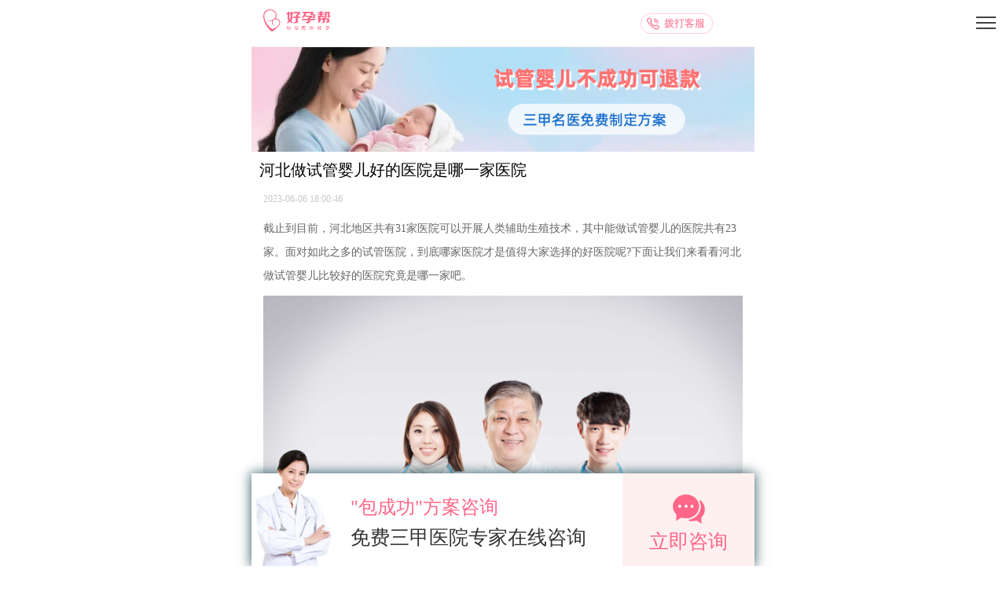

--- FILE ---
content_type: text/html; charset=utf-8
request_url: https://m.haoyunbang.cn/ll/7259.html
body_size: 9514
content:
<!DOCTYPE html><html lang="zh-CN"><head><title>河北做试管婴儿好的医院是哪一家医院-好孕帮</title><meta name="description" content="截止到目前，河北地区共有31家医院可以开展人类辅助生殖技术，其中能做试管婴儿的医院共有23家。面对如此之多的试管医院，到底哪家医院才是值得大家选择的好医院呢?下面让我们来看看河北做试管婴儿比较好的医院"/><meta name="keywords" content="河北试管婴儿" /><meta charset="utf-8"><meta name="viewport" content="width=device-width,initial-scale=1.0,user-scalable=no,minimum-scale=1.0,maximum-scale=1.0"><meta name="applicable-device"content="mobile"><meta name="format-detection" content="telephone=no"><meta http-equiv="x-rim-auto-match" content="none"><meta http-equiv="content-language" content="zh-CN"><link rel="icon" href="//img.haoyunbang.cn/logo/logo.png" type="image/x-icon"/><!-- <link rel="stylesheet" href="//img.haoyunbang.cn/m/css/index.css?v=0.4.7">  --><link rel="stylesheet" href="/css/index.css?v=24.8.14"><!-- <link rel="stylesheet" href="/attach_project/boyandgirl/css/index.css"> --><!-- <link rel="stylesheet" href="//img.haoyunbang.cn/m/css/bindex.css?v=0.6.5">  --><link rel="stylesheet" href="/css/bindex.css?v=0.6.5"><link rel="stylesheet" type="text/css" href="//img.haoyunbang.cn/cooperate_gw/css/swiper-3.4.2.min.css"><link rel="stylesheet" href="//img.haoyunbang.cn/cooperate_gw/js/fatNav/jquery.fatNav.min.css"><!-- <link rel="stylesheet" href="/css/articledetail.css?v=23.09.04"> --><link rel="canonical" href="https://www.haoyunbang.cn/ll/7259.html" ><link rel="stylesheet" href="//img.haoyunbang.cn/his/css/articledetail.css?v=23.09.15"><link rel="stylesheet" href="/css/bindex.css?v=23.09.15"><style>.dqdh{width:100%; font-weight: 500; color: #333; overflow: hidden; padding: 10px; font-size: 14px;}.dqdh .dqdh-title{width: 100%; text-align: center; border: 1px solid #e5e5e5; background-color: #FFF4F7; display: flex; justify-content: center; margin-top: -1px;}.dqdh .dqdh-title .title-a{width: 50%; padding: 15px 0; text-align: center; border-right: #e5e5e5 1px solid; margin-right: -1px;}.dqdh .dqdh-box{background-color: #fff; width: 100%; text-align: center; border: 1px solid #e5e5e5; background-color: #FFF; display: flex; justify-content: left; margin-top: -1px;}.dqdh .dqdh-box .box-a{display: block; width: 33.33%; padding: 15px 0; text-align: center; border-right: 1px solid #e5e5e5; margin-right: -1px; color: #f68;}.dqdh .dqdh-box .box-b{width: 50%; padding: 15px 0; text-align: center; border-right: #e5e5e5 1px solid; margin-right: -1px;}.dibu-daohang{display: flex; justify-content: left; font-size: 12px; margin: 15px;}.dibu-daohang a{color: #999999;}.dibu-daohang .daohang{margin: 0 10px; color: #999999;}</style><script src="//img.haoyunbang.cn/cooperate_gw/js/jquery.js"></script><script src="//img.haoyunbang.cn/cooperate_gw/js/swiper4.0.min.js"></script></head><body><div class="main"><div class="head_mobile"><a href="/" class="logo"><img src="//img.haoyunbang.cn/cooperate_gw/images/logo.png" alt="好孕帮"></a><a href="tel:13121369230" class="kefu">拨打客服</a><a href="javascript:;" class="hamburger" id="head_mobile_hamburger" style="display: block !important;"><div class="hamburger__icon"></div></a><div class="fat-nav"><div class="fat-nav__wrapper"><ul><li class="sel"><a href="/">首页</a></li><li><a href="/topic/">好孕社区</a></li><li><a href="/bk/">备孕百科</a></li><li><a href="/ivf/">试管攻略</a></li><li><a href="/ask/">助孕回答</a></li><!-- <li><a href="https://m.haoyunbang.cn/ztzh/guoneishiguan">试管婴儿</a></li> --><li><a href="/hospital/">生殖机构大全</a></li><li><a href="/cases/">好孕日记</a></li><li><a href="https://www.haoyunbang.cn/haoyunbang_aboutwe/">关于好孕帮</a></li><li><a href="https://m.haoyunbang.cn/ll/" style="display: none;">聚合资讯</a></li></ul></div></div></div><div class="header_suspend" style="display: none;"><div class="header_suspend_div box swiper-container" id="header_suspend"><div class="swiper-wrapper"><a v-for="headerSus in headerSuspends" :href="headerSus.link" class="buttonTJ swiper-slide" tj_action="click" :tj_position="'go_watch_'+headerSus.position" :tj_objectType="headerSus.position" :tj_objectId="headerSus.title" tj_name="m收藏"><div class="suspend_img"><!-- <img src="/img/ico_collet_header_01.png?x-oss-process=style/sqheader"> --><img :src="headerSus.img"></div><div class="suspend_title"><p class="ellipsis">{{ headerSus.title }}</p><!-- <span>{{ headerSus.content }}</span> --></div></a></div></div><!-- <div class="header_suspend_btns"><p onclick="closeCollect()">关闭</p><p onclick="collectInfo()">收藏，一会看</p></div> --></div><div class="collect_suspend1 box" style="display: none;"><!-- <a href="https://t.haoyunbang.cn/s/3126/" style="display:none" class="buttonTJ collect_suspend1_img1" tj_action="click" tj_position="about_xiaotubiao" tj_url="" id="xiaotuo"><img style="width:100%;" src="http://img.haoyunbang.cn/m/img/guanwangad_new10.jpg" class=""/></a> --><!-- <a href="https://m.haoyunbang.cn/shunianzhuanhua" class="buttonTJ" tj_action="click" tj_position="about_xiaotubiao" tj_url="" id="xiaotuo"><img style="width:100%;" src="http://img.haoyunbang.cn/m/img/guanwangad_new5.png" class=""/></a> --><a href="" class="buttonTJ result_tag" tj_action="click" tj_position="about_xiaotubiao" tj_url="" id="xiaotuo"><img style="width:100%;" src="" class="result_path"/></a><!-- <a href="/cases/"><p>好孕日记</p><span class="number_span"></span></a> --><!-- <a href="https://m.tb.cn/h.3CjY9ds" class="buttonTJ" tj_action="click" tj_position="heidouTb" tj_objectType= tj_objectId= tj_name="黑豆"><img src="//img.haoyunbang.cn/m/img/heidou_img_02.png" alt="黑豆"></a> --></div><script src="//img.haoyunbang.cn/cooperate_gw/js/jquery.js"></script><script>$(function(){ $("#xiaotuo").attr("tj_url",window.location.pathname);var myDate = new Date();var hours = myDate.getHours();$.ajax({url:"/cms_api/advert/ByOther",success:function(result){if(result&&result.length>0){let path = result[0].ad_materiel[0].path;let tag = result[0].ad_materiel[0].target;$(".result_tag").attr('href',tag);$(".result_path").attr('src',path);}}});}); </script><head><meta name="applicable-device"content="mobile"><link rel="alternate" media="only screen and (max-width: 640px)" href="https://www.haoyunbang.cn/ll/7259.html" /><meta name="mobile-agent" content="format=html5; url=https://www.haoyunbang.cn/ll/7259.html"> </head><div class="article"><div style="width: 100%;"><img style="width: 100%;" src="//img.haoyunbang.cn/cooperate_gw/lins/M-dingbu-xin.png" alt="" onclick="openJesongChatByGroup(37141,75680);return false;" ></div><div class="article_h1"><h1>河北做试管婴儿好的医院是哪一家医院</h1></div><div class="article_writer" style="top:8px;"><div class="article_time">2023-06-06 18:00:46</div></div><div class="article_content"><div class="article_badys"><p>截止到目前，河北地区共有31家医院可以开展人类辅助生殖技术，其中能做试管婴儿的医院共有23家。面对如此之多的试管医院，到底哪家医院才是值得大家选择的好医院呢?下面让我们来看看河北做试管婴儿比较好的医院究竟是哪一家吧。</p><p><img style="max-width: 100%;" alt="tupian (13)" src="http://img.haoyunbang.cn/materiels/2022/5/a3a1c4f0-7785-4e03-a5b1-8ca8ccb765a4.jpg?x-oss-process=image/watermark,text_5Zu-54mH5p2l5rqQ572R57uc77yM5aaC5pyJ5L615p2D56uL6ams5Yig6Zmk,color_FFFFFF,size_10"></p>
<p>河北做试管婴儿比较好的医院是哪一家?目前，河北地区做试管婴儿比较热门的医院有很多，如下：</p><p>1、河北医科大学第二医院：河北医科大学第二医院生殖中心始建于1996年4月17日，是河北省一家开展夫精人工授精、体外受精-胚胎移植的专业机构，也是河北省规模比较大、实力比较强的医疗机构。</p><p>2、白求恩和平医院：白求恩国际和平医院建于1937年11月7日，该院的生殖医学中心可开展夫精人工授精技术、一代试管婴儿、二代试管婴儿等技术。</p><p>3、承德市妇幼保健院：承德市妇幼保健院生殖医学中心成立于1992年，是承德市在生殖方面开展检查和治疗比较早、比较全面且能开展辅助生殖技术的综合性诊疗中心。</p><p>4、石家庄市妇产医院：石家庄市妇产医院始建于1956年，该院生殖中心可开展的辅助生殖技术有：夫精人工授精技术(AIH)、常规体外受精-胚胎移植技术(IVF-ET)、卵胞浆单</p><p>精子注射技术(ICSI)及胚胎植入前遗传学诊断技术(PGD)等。</p><p>除了以上这些医院之外，河北还有其他可以做试管婴儿的医院，它们的试管技术都是很成熟的，试管成功率也是比较高的，大家完全可以根据自己的实际情况，选择合适自己的医院就医。</p></div><div style="width: 100%;"><img style="width: 100%;" src="//img.haoyunbang.cn/cooperate_gw/lins/24111301_v2.jpg" alt="" onclick="openJesongChatByGroup(37141,75680);return false;" ></div></div><script type="text/javascript">(window.slotbydup = window.slotbydup || []).push({id: "u6259261",container: "_6r97pkird3e",async: true});</script><script type="text/javascript" src="//cpro.baidustatic.com/cpro/ui/cm.js" async="async" defer="defer"></script><script>(function(){var url="//cpu.baidu.com";var getEntry=function(){var script=document.createElement("script");script.id="cpu-block-entry";script.src=url+"/js/cb.js";var scriptTag=document.getElementsByTagName("script")[0];scriptTag.parentNode.insertBefore(script,scriptTag)};var sentMsg=function(e){var msg={msg:e.toString()||"no err msg",line:e.lineno||-1};var img=document.createElement("img");img.src=url+"/msg?m=block&e="+encodeURIComponent(JSON.stringify(msg))};try{window.feedsbycpu=window.feedsbycpu||[];window.feedsbycpu.push({siteId:"275521411",blockId:"69918",display:"auto"});document.getElementById("cpu-block-entry")||getEntry()}catch(e){sentMsg(e)}})();</script><!-- 新医院推荐 --><!--相关资讯--><div class="litab"><div class="litabBiao"><span></span>相关资讯</div><ul> <li><a href="/ll/31105.html"><div class="litabBiaoTiT">河北省二院生殖科试管成功率高的医生排名前五专家推荐</div><div class="data111"><span>2025-07-15 12:04:20</span></div></a></li></ul><ul> <li><a href="/ll/30661.html"><div class="litabBiaoTiT">河北生殖科医院试管受孕成功率解析，一次成功的背后因素</div><div class="data111"><span>2025-06-30 11:37:49</span></div></a></li></ul><ul> <li><a href="/ll/18542.html"><div class="litabBiaoTiT">河北医大一医院：三代试管技术，开启生育新篇章</div><div class="data111"><span>2024-06-18 16:06:03</span></div></a></li></ul><ul> <li><a href="/ll/18538.html"><div class="litabBiaoTiT">河北省试管婴儿技术纳入医保：最新政策解读与展望</div><div class="data111"><span>2024-06-18 15:54:23</span></div></a></li></ul><ul> <li><a href="/ll/18527.html"><div class="litabBiaoTiT">河北试管检查身体全攻略：哪个阶段去医院最合适？</div><div class="data111"><span>2024-06-18 13:59:45</span></div></a></li></ul><ul> <li><a href="/ll/18356.html"><div class="litabBiaoTiT">试管婴儿在河北：费用、技术与服务全方位解析</div><div class="data111"><span>2024-05-15 10:40:07</span></div></a></li></ul><ul> <li><a href="/ll/17521.html"><div class="litabBiaoTiT">北京试管婴儿移植哪家医院更靠谱？——探讨辅助生殖技术的前沿发展与医院选择</div><div class="data111"><span>2024-03-27 15:41:04</span></div></a></li></ul><ul> <li><a href="/ll/17490.html"><div class="litabBiaoTiT">河北石家庄试管婴儿医院有哪些，优质医院圆您生育梦！</div><div class="data111"><span>2024-03-26 16:12:48</span></div></a></li></ul><ul> <li><a href="/ll/17467.html"><div class="litabBiaoTiT">河北试管婴儿医院哪家靠谱？这些标准帮你选！</div><div class="data111"><span>2024-03-25 14:40:08</span></div></a></li></ul><ul> <li><a href="/ll/17466.html"><div class="litabBiaoTiT">河北试管婴儿医保报销政策全解析</div><div class="data111"><span>2024-03-25 14:38:08</span></div></a></li></ul><div style="width: 100%;"><a onclick="openJesongChatByGroup(37141,75680);return false;"><img style="width: 100%;" src="//img.haoyunbang.cn/cooperate_gw/lins/24111301_v2.jpg" alt=""></a></div></div>  <!-- 地区导航 --><table class="dqdh"><tbody><tr class="dqdh-title"><td href="" style="padding: 15px 0;">地区导航</td> </tr><tr class="dqdh-box"><td class="box-a"><a href="/sg/zixun/780.html">张家口</a></td><td class="box-a"><a href="/sg/zixun/781.html">邢台</a></td><td class="box-a"><a href="/sg/zixun/782.html">唐山</a></td></tr><tr class="dqdh-box"><td class="box-a"><a href="/sg/zixun/783.html">石家庄</a></td><td class="box-a"><a href="/sg/zixun/784.html">秦皇岛</a></td><td class="box-a"><a href="/sg/zixun/785.html">廊坊</a></td></tr><tr class="dqdh-box"><td class="box-a"><a href="/sg/zixun/786.html">衡水</a></td><td class="box-a"><a href="/sg/zixun/787.html">邯郸</a></td><td class="box-a"><a href="/sg/zixun/788.html">承德</a></td></tr><tr class="dqdh-box"><td class="box-a"><a href="/sg/zixun/789.html">沧州</a></td><td class="box-a"><a href="/sg/zixun/790.html">保定</a></td></tr></tbody></table><div class="dibu-daohang"><a href="">首页</a><span class="daohang"> ></span><a href="">好孕社区</a><span class="daohang"> ></span><a href="">好孕妈妈圈</a><span class="daohang">></span><a href="">求助帖子</a></div></div><style>.new_img{margin: 0 auto;width: 1rem;}.footer_new li a{color: #f68;}</style><link rel="stylesheet" href="/css/letter.css?v=24.8.26"><div class="new_suspendDiv"><img class="new_person" src="//img.haoyunbang.cn/cooperate_gw/images/ico_bottom_person.png"><a onclick="openJesongChatByGroup(37141,75680);return false;" class="new_suspendDiv_fl fl box buttonTJ testTJ" target="_blank"  tj_action="click" tj_url="online_zixun"  tj_position="zixun-m" tj_name="m首页-咨询">   <p class="box" style="font-size:.56rem;">"包成功"方案咨询 <i id="menu_alert">2条新消息</i></p><span class="box">免费三甲医院专家在线咨询</span></a><div onclick="openJesongChatByGroup(37141,75680);return false;" class="new_suspendDiv_fr fr box buttonTJ"   tj_action="click" tj_position="phone" tj_objectType= tj_objectId= tj_name="m加入群" ><a class="buttonTJ" target="_blank"  tj_action="click" tj_url="online_zixun"  tj_position="zixun-m" tj_name="m首页-咨询">   <img class="new_img" style="margin-top:.5rem" src="//img.haoyunbang.cn/cooperate_gw/images/ico_chat.png" alt=""><p class="box" >立即咨询</p></a></div></div><div class="alert"><!-- 登录 --><div class="go_login block_list_div" id="go_login"><div class="title"><p>评论</p><!-- <a>回复</a> --></div><p class="text">亲爱的，快来评论吧！</p><div class="btns"><a tp="login">登录</a><a tp="login">注册</a></div></div><!-- 回复 --><div class="go_reply" id="go_reply"><div><textarea name="reply" onpropertychange="handle(this);" oninput="handle(this);" placeholder="请输入您要回复的内容"></textarea><p>最多可输入1000个字</p></div><div class="login_area"><input type="text" placeholder="图片验证码" class="user_info user_yzm" id="code1"><img id="captcha" onclick="capt()" class="btn btn_gray"></div><a onclick="reply(this);">回复</a></div><!-- 采纳 --><div class="go_adopt box" id="go_adopt"><textarea class="adopt_textarea box" name="adopt" onpropertychange="handle(this);" oninput="handle(this);" placeholder="感谢医生，赠送鲜花，一点心意～">感谢医生，赠送鲜花，一点心意～</textarea><div class="adopt_content"><a class="flower adopt_act" value="感谢医生，赠送鲜花，一点心意～">鲜花</a><a class="jinqi" value="感谢医生，赠送锦旗，一点心意～">锦旗</a><a class="paibian" value="感谢医生，赠送牌匾：馨双医德，一点心意～">牌匾</a></div><a onclick="adopt(this);" class="adopt_sure">确定</a></div><!-- 提示 --><div class="go_tip" id="go_tip"><div class="title"><p>提示</p></div><p class="text">只有发帖本人才能操作哦~</p><div class="btns"><a >我也要提问</a></div></div></div><div id="new_loading" style="width:100%; max-width: 640px; height:100%; z-index: 99999; position: fixed; top: 0; display: none;"></div><div class="letter_csdh"><div class="csdh_title"><div class="sel" onclick="csdhclick(this, 1)">城市</div><div onclick="csdhclick(this, 2)">医院</div><div onclick="csdhclick(this, 3)">医生</div></div><div><div class="csdh_con letter_hide" id="csdh_1"><a href="/c/beijingshiguan.html">北京</a><a href="/c/tianjinshiguan.html">天津</a><a href="/c/shijiazhuangshiguan.html">石家庄</a><a href="/c/shanghaishiguan.html">上海</a><a href="/c/jinanshiguan.html">济南</a><a href="/c/guangzhoushiguan.html">广州</a><a href="/c/shenzhenshiguan.html">深圳</a><a href="/c/chengdushiguan.html">成都</a><a href="/c/wuhanshiguan.html">武汉</a><a href="/c/changshashiguan.html">长沙</a><a href="/c/hangzhoushiguan.html">杭州</a><a href="/c/chongqingshiguan.html">重庆</a><a href="/c/nanjingshiguan.html">南京</a><a href="/c/wuxishiguan.html">无锡</a><a href="/c/zhengzhoushiguan.html">郑州</a><a href="/c/xianshiguan.html">西安</a><a href="/c/ningboshiguan.html">宁波</a><a href="/c/qingdaoshiguan.html">青岛</a><a href="/c/hefeishiguan.html">合肥</a><a href="/c/shenyangshiguan.html">沈阳</a><a href="/c/">更多</a></div><div class="csdh_con letter_hide" id="csdh_2" style="display: none"><a href="/hospital/info/1479409701244">北京大学第三医院（生殖医学中心）</a><a href="/hospital/info/1480132038652">北京大学人民医院（计划生育与生殖医学科）</a><a href="/hospital/info/1433571195954">上海交通大学医学院附属仁济医院（生殖医学科）</a><a href="/hospital/info/1432728868860">中山大学附属第一医院（生殖医学中心）</a><a href="/hospital/">更多</a></div><div class="csdh_con letter_hide" id="csdh_3" style="display: none"><a href="/doctor/info/15439906369986">明蕾</a><a href="/doctor/info/1428657273817">马宁</a><a href="/doctor/info/14506556113581">刘湘源</a><a href="/doctor/info/14506678210823">周善杰</a><a href="/doctor/info/15039633669018">陈建明</a><a href="/doctor/info/14340232557338">郑杰</a><a href="/doctor/">更多</a></div></div></div><div class="letter_wtdq"><div class="wtdq_title">问题大全<span>按字母浏览问题</span></div><div class="wtdq_con letter_hide"><a href="/all/A">A</a><a href="/all/B">B</a><a href="/all/C">C</a><a href="/all/D">D</a><a href="/all/E">E</a><a href="/all/F">F</a><a href="/all/G">G</a><a href="/all/H">H</a><a href="/all/I">I</a><a href="/all/J">J</a><a href="/all/K">K</a><a href="/all/L">L</a><a href="/all/M">M</a><a href="/all/N">N</a><a href="/all/O">O</a><a href="/all/P">P</a><a href="/all/Q">Q</a><a href="/all/R">R</a><a href="/all/S">S</a><a href="/all/T">T</a><a href="/all/U">U</a><a href="/all/V">V</a><a href="/all/W">W</a><a href="/all/X">X</a><a href="/all/Y">Y</a><a href="/all/Z">Z</a><a href="/all/otherletter">0<span>-</span>9</a></div></div><div class="footer_div"><div class="footer_icon"><img src="//img.haoyunbang.cn/m/img/ico_logo_down.png"><div>好孕帮<span>助您更快好孕</span></div></div><div class="footer_like"><a href="/">首页</a><a href="/hospital/">生殖机构大全</a><a href="/bk/">试管百科</a><a href="/topic/">专家问答</a></div><div class="footer_banquan" style="text-align: center;">© haoyunbang<span><a href="http://beian.miit.gov.cn/" style="color: #999999;display: inline-block;">浙ICP备2024134606号-2</a></span></div></div><div class="new_suspendDiv"><img class="new_person" src="//img.haoyunbang.cn/cooperate_gw/images/ico_bottom_person.png"></img><a onclick="openJesongChatByGroup(37141,75680);return false;" class="new_suspendDiv_fl fl box buttonTJ" target="_blank"  tj_action="click" tj_url="online_zixun"  tj_position="m_index" tj_name="m首页-咨询"><p class="box" style="font-size:.56rem;">"包成功"方案咨询 <i id="menu_alert">2条新消息</i></p><span class="box">免费三甲医院专家在线咨询</span></a><div onclick="openJesongChatByGroup(37141,75680);return false;" class="new_suspendDiv_fr fr box buttonTJ" tj_action="click" tj_position="join_mm_group" tj_objectType= tj_objectId= tj_name="m加入群" ><a class="buttonTJ" target="_blank"  tj_action="click" tj_url="online_zixun"  tj_position="zixun-m" tj_name="m首页-咨询"><img class="new_img " src="//img.haoyunbang.cn/cooperate_gw/images/ico_chat.png" alt=""><p class="box" >立即咨询</p></a></div></div><!-- <div class="hp_institute_detail_alert"><div class="hp_alert_content trans box" id="firstAlert"><div class="hp_alert_content_menu"><a class="close_hp_alert"><img src="//img.haoyunbang.cn/cooperate_gw/images/hp_close.png"></a><p class="hp_alert_content_title box" >入群扫描下方二维码</p><div class="hp_alert_content_code" ><img class="hp_alert_content_referral_img"></div><span class="alert_add_span">添加微信号,拉你进群</span><span class="many_line_span1">微信号：xiaoguwentangtang</span><div class="alert_group_btns"><button class="wechat_btn buttonTJ fl copy_btn_code"  data-clipboard-text="xiaoguwentangtang" id="copy" tj_action="click" tj_position="copy_qrcode" tj_objectType= tj_objectId= tj_name="m复制微信号">复制微信号</button><a target="_blank" class="wechat_btn buttonTJ fr down_btn_code" tj_action="click" tj_position="down_qrcode" tj_objectType= tj_objectId= tj_name="m下载二维码" href="/wxdown" >下载二维码</a></div></div><div class="hp_alert_content_photo"><img src="http://img.haoyunbang.cn/cooperate_gw/images/ico_add_wx_ydt.png" alt="引导图"><p></p></div></div></div> --><script>function csdhclick(obj, num) {$(obj).addClass('sel').siblings().removeClass('sel');$('#csdh_' + num).show().siblings().hide();};var scroll_top = 0;function getScrollTop() {if (document.documentElement && document.documentElement.scrollTop) {scroll_top = document.documentElement.scrollTop;}else if (document.body) {scroll_top = document.body.scrollTop;}return scroll_top;};</script></div><script src="//img.haoyunbang.cn/cooperate_gw/js/rem.js"></script><script src="//img.haoyunbang.cn/cooperate_gw/js/tongji.js"></script><script src="//img.haoyunbang.cn/cooperate_gw/js/fatNav/jquery.fatNav.min.js"></script><!-- <script src="//img.haoyunbang.cn/cooperate_gw/js/swiper-3.4.2.min.js"></script> --><script src="//img.haoyunbang.cn/cooperate_gw/js/responsive.tabs.js"></script><script src="//img.haoyunbang.cn/cooperate_gw/js/layer_mobile/layer.js"></script><script src="//img.haoyunbang.cn/cooperate_gw/js/layer-pc/spin.min.js"></script><script src="//img.haoyunbang.cn/cooperate_gw/js/vue.js"></script><script type="text/javascript" src="//img.haoyunbang.cn/cooperate_gw/js/clipboard.js"></script><!-- <script src="//img.haoyunbang.cn/m/js/index.js?v=0.0.3"></script> --><script src="//img.haoyunbang.cn/cooperate_gw/js/online_zixun_easyliao.js"></script> <script src="/js/index.js"></script>  <script>$(function () {/* 百度统计 */var hm = document.createElement("script");hm.src = "https://hm.baidu.com/hm.js?61904fe68bbd833389825b6b1ccd183c";var s = document.getElementsByTagName("script")[0];s.parentNode.insertBefore(hm, s);/* var hm_pc = document.createElement("script");hm_pc.src = "https://hm.baidu.com/hm.js?182700e1a3e4e3d11669515114b4d4f4";var s_pc = document.getElementsByTagName("script")[0];s_pc.parentNode.insertBefore(hm_pc, s_pc); */var hm_m = document.createElement("script");hm_m.src = "https://hm.baidu.com/hm.js?8cd4f7ec2c4b1ebb463936134f12337e";var s_m = document.getElementsByTagName("script")[0];s_m.parentNode.insertBefore(hm_m, s_m);var hm_p = document.createElement("script");hm_p.src = "https://hm.baidu.com/hm.js?57193ebceb988485b91f68bd5e816c8f";var s_p = document.getElementsByTagName("script")[0];s_p.parentNode.insertBefore(hm_p, s_p);var bp = document.createElement('script');var curProtocol = window.location.protocol.split(':')[0];if (curProtocol === 'https') {bp.src = 'https://zz.bdstatic.com/linksubmit/push.js';}else {bp.src = 'http://push.zhanzhang.baidu.com/push.js';}var s_bp = document.getElementsByTagName("script")[0];s_bp.parentNode.insertBefore(bp, s_bp);let url = window.location.href;$('.testTJ').attr('tj_url',url);});function init() {var current_user ="";var arr = document.cookie.split("; ");for( var i = 0; i < arr.length; i++){var item = arr[i].split("=");if(item[0] == "hyb_luntan2"){current_user = item[1];break;}}current_user = decodeURIComponent(current_user);var auth = current_user.split('$$$$');if(auth && auth.length == 3){$('.buttonTJ').attr('tj_userId',auth[2]);}};if(window.addEventListener){window.addEventListener("load",init,false);}else{window.attachEvent("onload",init);};String.prototype.trim = function(){return this.replace(/(^\s+)|(\s+$)/g, "");};function handle(ev){var $this = $(ev);var val = $this.val().trim(),length = val.length;$this.siblings('p').text('最多可输入' + (1000 - length) + '个字');}if($('.head_mobile').width() <= 768){$.fatNav();document.documentElement.style.fontSize = $('.head_mobile').width()/15 + 'px';}function UrlValue(name) {var reg = new RegExp("(^|&)" + name + "=([^&]*)(&|$)", "i");var r = window.location.search.substr(1).match(reg);if (r != null) return unescape(r[2]); return "";};var isHosEnter = '';if (UrlValue('from') == 'app' || isHosEnter == 1) {$('.new_suspendDiv').hide();$('.collect_suspend').hide();}function connect_enter(p, type, objId, hosId){window.location.href = '/online_zixun/?p='+p+'&type='+type+'&objId='+objId+'&hosId='+hosId;}</script><script charset="UTF-8" id="LA_COLLECT" src="//sdk.51.la/js-sdk-pro.min.js"></script><script>LA.init({id: "JnjjkYrmd10uGWBh",ck: "JnjjkYrmd10uGWBh",autoTrack:true,hashMode:true})</script><script src="//msite.baidu.com/sdk/c.js?appid=1601073466694675"></script><script type="text/javascript" charset="UTF-8" src="//img.haoyunbang.cn/cooperate_gw/js/kefu.js"></script></body></html>

--- FILE ---
content_type: text/css
request_url: https://img.haoyunbang.cn/his/css/articledetail.css?v=23.09.15
body_size: 4019
content:
*{margin:0;padding:0;box-sizing:border-box}body{font-size:16px;color:#666;font-family:'微软雅黑'}img{display:block;max-width:100%;border:0}ul,li{list-style:none}a{text-decoration:none;display:block;-webkit-tap-highlight-color:rgba(255,255,255,0);-webkit-user-select:none;-moz-user-focus:none;-moz-user-select:none}table{border-collapse:collapse;border-spacing:0}.hiSlider-item img{max-width:none;width:100%}.sp_header{height:50px;overflow:hidden;background:#f68;position:fixed;z-index:10;width:100%}.sp_logo{padding:3px;float:left;height:50px}.sp_logo img{margin:auto;max-width:110px;margin-top:5px}.sp_nav{width:50px;float:right;position:relative;cursor:pointer;height:30px;margin-top:15px}.sp_nav span{display:block;background:#fff;width:30px;height:2px;position:absolute;left:10px;transition:all ease .35s}.sp_nav span:nth-of-type(1){top:0}.sp_nav span:nth-of-type(2){top:10px}.sp_nav span:nth-of-type(3){top:20px}.sp_nav_se span:nth-of-type(1){top:10px;transform:rotate(45deg)}.sp_nav_se span:nth-of-type(2){width:0}.sp_nav_se span:nth-of-type(3){top:10px;transform:rotate(-45deg)}.sjj_nav{position:fixed;z-index:999;background:#ffffff;width:100%;height:calc(100% - 4px);font-size:16px;line-height:40px;top:-100%;left:0;overflow:auto;overflow-x:hidden;transition:top ease .35s;background-repeat:no-repeat}.nav_show{top:50px}.sjj_nav>ul>li:first-child{overflow:hidden;border-top:0}.sjj_nav>ul>li:first-child .language{float:right;width:70px;overflow:hidden;line-height:30px;margin-top:5px}.sjj_nav>ul>li:first-child .language a{width:35px;float:left;border-left:1px #fff solid;text-align:center;color:#fff}.sjj_nav ul li i{position:absolute;top:5px;right:0px;border-left:1px #fff solid;height:30px;padding:0px 7px 0 7px}.sjj_nav ul li i svg{transform:rotate(-90deg);transition:all ease .35s}.sjj_nav ul li .sjj_nav_i_se svg{transform:rotate(0deg)}.sjj_nav ul li{border-top:1px #ddd solid;margin-left:20px;position:relative;line-height:50px;font-size:1rem;margin-right:20px}.sjj_nav ul li img{display:inline;height:20px;float:left;margin-top:15px;margin-right:15px}.sjj_nav>ul>li:last-child{border-bottom:1px #ddd solid}.sjj_nav ul li ul{display:none}.sjj_nav ul li a{color:#f68;width:100%;font-size:1.2rem;letter-spacing:.1rem;display:block}.sjj_nav ul li ul li a{color:#fff;display:block;text-align:left}.sjj_nav ul li i svg{width:20px;height:20px;fill:#fff}.sjj_nav ul li .sjj_nav_i_se svg{fill:#f68}.sjj_nav ul li ul li>ul{margin-left:10px}.soso{float:right;padding:5px 10px 5px 10px;background-color:aliceblue;margin-top:10px;border-radius:30px}.soso span{float:left}.soso a{color:#5E5D5D;font-size:14px}.js-silder{position:relative;min-width:320px}.silder-scroll{width:100%;overflow:hidden}.silder-main{position:relative;width:100%;overflow:hidden}.silder-main-img{position:absolute;top:0;left:0;width:100%}.silder-main-img img{width:100%}.js-silder-ctrl{width:100%;text-align:center}.silder-ctrl-prev,.silder-ctrl-next{position:absolute;top:0;width:8%;height:100%;vertical-align:middle;cursor:pointer;color:#fff;font-family:"宋体";font-size:52px;font-weight:600;text-shadow:#666 2px 2px 5px}.silder-ctrl-prev{left:0;text-align:left}.silder-ctrl-next{right:0;text-align:right}.silder-ctrl-prev>span,.silder-ctrl-next>span{position:absolute;top:50%}.silder-ctrl-prev>span{left:0}.silder-ctrl-next>span{right:0}.silder-ctrl-con{display:inline-block;width:4%;padding:10px 0;margin:0 10px;cursor:pointer}.silder-ctrl-con>span{display:block;line-height:0;text-indent:-9999px;overflow:hidden;padding:5px 0;cursor:pointer;background-color:#e4e4e4}.silder-ctrl-con.active>span{background-color:#7bbedf}.wenben{margin-bottom:1rem}.wenben img{width:20%;height:5rem;float:left;margin-right:20px;margin-bottom:0rem}.rig1{width:100%;height:5rem}.biaoti1{margin-left:50px;margin-bottom:.5rem;height:3.5rem}.neirong1{font-size:.5rem}.baike{overflow:hidden;margin-top:10px;width:100%}.baike_biaoti{width:144px;float:left;display:block}.baike_biaoti img{width:35px;height:35px;float:left;margin-right:18px;margin-top:12px;border:0;display:block}.baike ul{width:100%;padding:17px 0 15px;width:-webkit-calc(-44%);width:calc(100% - 144px);overflow:hidden;float:left}.baike ul li{float:left;line-height:25px;font-size:12px;color:#525252;margin-right:5px;margin-bottom:3px}.clear{clear:both}.fenbox{background-color:#f6f5f5;width:100%;height:10px}.silder-ctrl-prev,.silder-ctrl-next{width:10%;font-size:26px;margin-top:-25px}.silder-ctrl-con{width:14px;height:14px;padding:0;margin:0 5px}.silder-ctrl-con>span{display:block;width:100%;height:100%;border-radius:50%;padding:0}.wenben{margin-bottom:1rem}.wenben a{color:#333}.wenben img{width:35%;height:5rem;float:left;margin-right:20px;margin-bottom:0rem}.rig1{width:100%;height:5rem}.biaoti1{margin-left:50px;margin-bottom:.5rem;height:3.5rem;overflow:hidden}.neirong1{font-size:.8rem;color:#666}.baike{overflow:hidden;margin-top:10px;width:100%}.baike_biaoti{float:left;display:block;width:100%;border-bottom:1px solid #f6f5f5;height:40px;line-height:40px;margin:0 10px}.baike_biaoti img{width:35px;height:35px;float:left;margin-right:18px;margin-top:12px;border:0;display:block}.baike_biaoti span{height:40px;border-bottom:2px solid #f68;display:inline-block;margin-left:10px;padding:0 5px}.baike ul{width:100%;padding:17px 10px 15px;overflow:hidden;float:left}.baike ul li{float:left;line-height:40px;font-size:.9rem;color:#525252;margin-bottom:3px;overflow:hidden;white-space:nowrap;text-overflow:ellipsis;margin-right:10px;padding:0 5px}.baike ul li a{color:#333}.foot{background-color:#f68;font-size:.7rem;padding:20px 20px}.foot_nei{width:70%;color:#FFF;float:left}.foot_nei p{margin-bottom:5px;color:#FFF}.foot_img{display:inline-block;width:20%;float:right}.foot_img img{width:100%}.kuaisu{width:100%}.kuaisu ul{width:100%}.kuaisu ul li{float:left;text-align:center;width:25%;font-size:.8rem;margin:10px 0px 10px 0px;margin:10px auto;background-color:#ffffff}.kuaisu ul li a{color:#333}.kuaisu ul li span{margin:10px auto;width:35%}.kuaisu ul li span img{width:50%;margin:0 auto;margin-bottom:10px;margin-top:10px}.shi{width:100%;margin-top:20px;overflow:hidden;clear:both}.shi img{border-radius:5px}.shi_top,.shi_bottom{width:100%;margin-bottom:10px;overflow:hidden;clear:both}.shi_left{overflow:hidden;float:left;width:38%;padding:0px 5px}.shi_right{overflow:hidden;float:left;width:60%;padding:0px 5px}.shi_left img,.shi_right img{width:100%}.shi_left{padding-left:10px}.shi_right{padding-right:10px}.shi_right .shi_rt{margin-bottom:3%;width:48%;float:left;margin-left:4%}.shi_right .shi_rl{margin-bottom:3%;width:48%;float:left}.mianbao{line-height:25px;padding:10px 15px;color:#9e9e9e;font-size:12px;background:#fafafa}.mianbao a{display:inline;color:#333}.list{padding:15px}.tag_title{padding:20px 0;margin-bottom:0;border-bottom:2px solid #eee}.tag_title h1{color:#444141;line-height:30px;font-weight:normal;font-size:24px;padding-left:15px}.list_bak{width:100%;overflow:hidden}.list_bakli{width:100%;float:none;margin-top:20px;border-bottom:solid 1px #efeeef;padding-bottom:20px}.list_bakli a{width:100%;overflow:hidden;display:flex;color:#444141}.list_bakli a:visited{color:#444141}.list_bakliimg{margin-right:15px;height:90px;width:120px;display:block;overflow:hidden;float:left}.list_bakliimg img{height:90px;width:120px}.list_baklimenu{margin-right:0;overflow:hidden;height:90px;position:relative;flex:1;-webkit-flex:1;float:left}.list_baklimenu_p{width:100%;font-size:12px;color:#9E9E9E;line-height:17px;position:absolute;bottom:3px;display:block;overflow:hidden;word-break:keep-all;white-space:nowrap;text-overflow:ellipsis;margin:0}.list_baklimenu_title_1{font-weight:bold}.list_baklimenu_list{height:40px;overflow:hidden;text-overflow:ellipsis;line-height:20px}.list_baklimenu_dizhi{width:100%;font-size:12px;color:#9E9E9E;display:block;overflow:hidden;height:48px;line-height:20px}.list_baklimenu_div{font-size:12px;line-height:30px}.list_baklimenu_yiyuan{border:solid 1px #FC0;border-radius:5px;background-color:#FC0;padding:1px 6px}.list_baklimenu_tag{border:solid 1px #efeeef;border-radius:5px;background-color:#efeeef;padding:1px 6px;font-size:12px}.Pages{width:100%;margin-top:15px;height:40px}.Pages a{display:inline-block;width:31%;height:40px;text-align:center;line-height:40px;font-size:18px;margin-left:5px;float:left}.prev{background-color:#ff99cc;color:#ffffff}.pageno{color:#666}.next{background-color:#ff99cc;color:#ffffff}.bh{clear:both}.article{background:white}.article .article_box_xie{padding:15px}.article_h1 h1{font-size:20px;color:#000;margin:10px}.article_des{margin-bottom:15px;line-height:30px}.article_des_p{display:block;background-color:#fff5e5;border:solid 1px #ffe3b7;padding:10px;font-size:14px;letter-spacing:1px}.article_badys a{display:inline;color:#f1a30f}.article_badys h2{color:#444141;text-decoration:none;font-size:18px;font-weight:bold;line-height:26px;margin:30px 0 10px;position:relative}.article_badys_h2:before{content:'';display:block;width:9px;height:100%;position:absolute;left:-20px;top:0;background:#F78}.article_badys h2 a{color:#444141;text-decoration:none}.article_content a{display:inline;color:#f1a30f}.article_content p sup{padding:10px 0;display:block}.article_content p sup:after{content:" ";clear:both;display:block;overflow:hidden}.article_content p sup strong{width:50px;height:70px;float:right;font-size:12px;text-align:center;margin-left:10px;display:inline;text-indent:0px}.article_content p sup strong:before{content:' ';display:block;width:50px;height:50px;border-radius:50px}.article_content p sup em{max-width:80%;padding:10px 10px;background:#9eea6a;border-radius:5px;float:right;vertical-align:middle;text-indent:0px;font-style:normal;font-size:16px;letter-spacing:1px}.article_content p sup em img{padding:10px 0;border:none;outline:none;margin:0;vertical-align:middle;max-width:100%}.article_content p sub{padding:10px 0;display:block}.article_content p sub:after{content:" ";clear:both;display:block;overflow:hidden}.article_content p sub strong{width:50px;height:70px;font-size:12px;text-align:center;float:left;margin-right:10px;display:inline;position:relative}.article_content p sub strong:before{content:' ';display:block;width:50px;height:50px;border-radius:50px}.article_content p sub strong:after{background-position:-123px -234px;display:block}.article_content p sub em{background:#fdeff0;float:left;max-width:80%;border-radius:5px;padding:10px 20px;font-style:normal;font-size:16px;letter-spacing:1px}.article_content p sub em img{padding:10px 0;border:none;outline:none;margin:0;vertical-align:middle;max-width:100%}.article_badys p{font-size:14px;color:#666;line-height:30px}.article_content{font-size:1em;line-height:24px;background:#FFF;padding:5px 15px 20px}.article_content p{padding-bottom:10px}.article_content p img{display:block;margin:0 auto}.article_content p big{padding:16px;display:block;border:1px solid #f68;border-radius:4px;line-height:26px !important;font-size:16px !important;position:relative;letter-spacing:1px}.article_content p big strong{display:block;font-size:14px;color:#ff6900;text-indent:30px}.article_content h2{color:#444141;text-decoration:none;font-size:18px;font-weight:bold;line-height:26px;margin:10px 0 10px;position:relative;padding:0px;clear:both}.article_content h2 a{color:#444141;text-decoration:none}.article_content h2:before{content:'';display:block;width:9px;height:100%;position:absolute;left:-20px;top:0;background:#F78}.article_hospitalimg img{width:100%;height:188px}.article_hospitalico{color:#444141;text-decoration:none;font-size:18px;font-weight:bold;line-height:26px;margin:30px 0 10px;position:relative}.article_content{font-size:14px;line-height:24px;background:#FFF;padding:0 15px ;margin-bottom:15px}.article_content img{display:inline-block}.article_writer{display:flex;justify-content:left;margin:10px}.article_time{color:#c7c7c7;font-size:12px;line-height:16px;margin:5px}.article_content ul{width:100%;clear:both;font-size:12px;overflow:hidden}.article_content ul li{float:left;width:100%;line-height:26px;border-bottom:solid 1px #efeeef;color:#333;text-overflow:ellipsis;white-space:nowrap;overflow:hidden;word-wrap:normal;margin-bottom:10px}.article_content ul li a{display:inline;padding:0;margin:0;zoom:1;line-height:26px;color:#333}@media only screen and (max-width:1024px){.article_content ul li strong{display:inline-block;width:15%;font-weight:700;text-overflow:ellipsis;white-space:nowrap;word-wrap:normal;color:#333}}@media only screen and (max-width:768px){.article_content ul li strong{display:inline-block;width:15%;font-weight:700;text-overflow:ellipsis;white-space:nowrap;word-wrap:normal;color:#333}}@media (max-width:500px){.article_content ul li strong{display:inline-block;width:20%;font-weight:700;text-overflow:ellipsis;white-space:nowrap;word-wrap:normal;color:#333}}@media (max-width:425px){.article_content ul li strong{display:inline-block;width:25%;font-weight:700;text-overflow:ellipsis;white-space:nowrap;word-wrap:normal;color:#333}}@media (max-width:375px){.article_content ul li strong{display:inline-block;width:30%;font-weight:700;text-overflow:ellipsis;white-space:nowrap;word-wrap:normal;color:#333}}.list_baklimenu_list{height:40px;overflow:hidden;text-overflow:ellipsis;line-height:20px}.drug_img{margin-right:15px;height:45px;width:60px;display:block;overflow:hidden;float:left;border-radius:5px;line-height:50px}.drug_img img{line-height:45px;width:60px;height:45px;margin-top:5px;border-radius:5px}.drug_menu_title{line-height:50px;color:#444141;overflow:hidden;text-overflow:ellipsis;white-space:nowrap}.drug_bakli{width:100%;float:none;margin-top:5px;border-bottom:solid 1px #efeeef;padding-bottom:5px}.case_ul{width:100%;overflow:hidden}.case_ul a{display:inline;color:#444141}.case_li{width:100%;float:none;margin-top:10px;border-bottom:solid 1px #f68;padding-bottom:10px}.case_img{margin-right:15px;height:200px;width:100%;display:block;overflow:hidden;border-radius:5px}.case_img img{width:100%;height:200px}.case_title{color:#333;font-weight:bold;margin:10px 0px}.case_description{font-size:12px;color:#333;line-height:20px;text-indent:2em;height:60px;overflow:hidden}.TAG_TAG{padding:15px}.TAG_TAG a{display:inline-block;width:70px;border-radius:5px;background-color:#FC0;border:solid 1px #FC0;text-align:center;margin:10px;font-size:14px;height:30px;line-height:30px;color:#333}.world{padding:10px 15px;background:#f5f5f5}.world_div h6{font-weight:normal;top:0;z-index:2;color:#9C9FA1;padding:15px 0;font-size:14px}.world_div_div{background-color:#fff;border-radius:.125rem;padding:20px 10px 10px;font-size:26px}.world_div_div span{font-size:16px;text-align:center;margin-bottom:10px;color:#394043;overflow:hidden;white-space:nowrap;text-overflow:ellipsis;width:14%;display:inline-block}.world_div_block{padding:20px 30px 0;background-color:#fff;border-radius:.125rem}.world_div_block a{text-align:center;width:31%;overflow:hidden;white-space:nowrap;text-overflow:ellipsis;font-size:16px;margin-bottom:10px;color:#394043;display:inline-block}.world_div_block>a:nth-child(3n+1){text-align:left}.world_div_block>a:nth-child(3n+3){text-align:right}.yuezi_world{padding:10px 15px;background:#f29c9f}.yuezi_world_div h6{font-weight:normal;top:0;z-index:2;color:#ffffff;padding:15px 0;font-size:14px}.yisheng_world{padding:10px 15px;background:#a36db9}.yisheng_world_div h6{font-weight:normal;top:0;z-index:2;color:#ffffff;padding:15px 0;font-size:14px}.tabDiv{clear:both;color:#555}.tabTitle{clear:both;overflow:hidden;background:#f5f5f5;padding:10px 0px;font-size:16px;text-align:center}.tabTitle span{width:33.333%;text-align:center}.tabBody{clear:both;overflow:hidden;list-style:none;margin:0px;padding:0px;border-left:1px solid #eeeeee}.tabBody li{float:left;margin:0px;border-right:1px solid #eeeeee;border-bottom:1px solid #eeeeee;overflow:hidden;padding:10px;text-align:center;position:relative;font-size:14px;width:25%;height:40px;line-height:30px}.tabBody li a{color:#666}.litab{border-top:10px solid #f5f5f5;padding:15px}.litabBiao{font-size:16px;font-weight:600;display:flex;justify-content:left}.litabBiao .litabBiao-box-xie{width:2px;height:15px;background-color:#f68;margin-right:10px;margin-top:4px}.litabBiao .litabBiao-txt-xie{color:#f68}.litab ul li{border-bottom:1px solid #f4f4f4;padding:10px 0}.litab ul li:last-child{border-bottom:1px solid #f4f4f4}.litab ul li a{color:#333;text-decoration:none}.litabBiaoTiT{line-height:24px;font-size:14px;text-overflow:ellipsis;overflow:hidden;white-space:nowrap;width:100%}.data111{font-size:12px;color:#999;margin-top:5px}.Catalog-title{height:50px;line-height:50px;background:#f68;color:#fff;text-align:left;padding-left:15px;font-size:1rem}.mulu{float:left;width:100%;line-height:26px;border-bottom:solid 1px #efeeef;color:#333;text-overflow:ellipsis;white-space:nowrap;overflow:hidden;word-wrap:normal}.side-bar-button{display:none;border-radius:5px 0px 0px 5px;width:35px;position:fixed;top:35%;right:2px;font-size:0;z-index:100;background:#f68;cursor:pointer;text-align:left}.Catalog-title-button{padding:15px 0px;font-size:16px;color:#FFF;text-align:center}.mululu a{display:block;text-decoration:none;color:#fa81be;padding-left:15px;cursor:pointer;text-align:left;line-height:50px;font-size:1rem}body.mdui-locked{overflow:hidden}.mdui-overlay{position:fixed;top:-5000px;right:-5000px;bottom:-5000px;left:-5000px;z-index:2000;visibility:hidden;background:rgba(0,0,0,0.4);opacity:0;transition-duration:.3s;transition-property:opacity, visibility;-webkit-backface-visibility:hidden;backface-visibility:hidden;will-change:opacity}.mdui-overlay-show{visibility:visible;opacity:1}.mdui-no-transition{transition-property:none !important}body.mdui-loaded{transition:padding .3s cubic-bezier(0, 0, .2, 1)}body.mdui-loaded .mdui-drawer{transition:all .3s cubic-bezier(0, 0, .2, 1)}.mdui-drawer{position:fixed;top:0;bottom:0;left:0;z-index:5000;width:240px;box-sizing:border-box;margin:0;overflow-x:hidden;overflow-y:auto;white-space:nowrap;will-change:transform;background:#fff}.mdui-drawer-right{right:0;left:auto}@media (max-width:1023px){.mdui-drawer{background-color:#fff;box-shadow:0 8px 10px -5px rgba(0,0,0,0.2),0 16px 24px 2px rgba(0,0,0,0.14),0 6px 30px 5px rgba(0,0,0,0.12);-webkit-transform:translateX(-250px);transform:translateX(-250px)}.mdui-drawer-right{-webkit-transform:translateX(250px);transform:translateX(250px)}}.mdui-drawer-close{-webkit-transform:translateX(-250px);transform:translateX(-250px);box-shadow:none}.mdui-drawer-close.mdui-drawer-right{-webkit-transform:translateX(250px);transform:translateX(250px)}.mdui-drawer-open{-webkit-transform:translateX(0) !important;transform:translateX(0) !important;-webkit-animation:Tada 50s both}.head-right{float:right;text-align:center;width:15%}.mdui-overlay::before{display:block;content:"轻触这里关闭目录";position:fixed;top:45%;left:35%;color:#fff;width:14%;line-height:30px;font-size:1em;font-weight:bold}@media only screen and (max-width:1024px){.mdui-overlay::before{left:35%;width:14%;font-size:30px;line-height:50px}}@media only screen and (max-width:768px){.mdui-overlay::before{left:24%;width:14%;font-size:22px;line-height:32px}}@media (max-width:500px){.mdui-overlay::before{left:15%;width:17%;font-size:16px;line-height:32px}}@media (max-width:425px){.mdui-overlay::before{left:11%;width:18%;font-size:14px;line-height:32px}}@media (max-width:375px){.mdui-overlay::before{left:7%;width:15%;font-size:12px;line-height:28px}}#topcontrol{width:32px;height:32px;border:1px #ffffff solid;border-radius:5px;background:#f68}.top-arrow1,.top-arrow2{width:0;height:0;display:block;position:absolute;left:5px;top:0;z-index:5;border-top:10px transparent dashed;border-left:10px transparent dashed;border-right:10px transparent dashed;border-bottom:10px white solid;overflow:hidden}.top-arrow1{border-bottom:10px #ffffff solid}.top-arrow2{top:3px;border-bottom:10px #f68 solid}.searchDiv{height:60px;background-color:#fafafa;padding:15px 0px;padding-right:15px}.searchDiv span{width:11%;float:left;height:30px;margin:0px 8px;text-align:right}.searchDiv span img{display:inline}.search-keyword{width:70%;height:30px;border-radius:5px;border:1px solid #fa81be;padding:0px 10px}.search-submit{width:12%;height:30px;border-radius:5px;background-color:#fa81be;color:#FFF;border:0px}.abstract{overflow:hidden}.abstract_yi{color:#444141;text-decoration:none;font-size:18px;font-weight:bold;line-height:26px;margin:10px 0 10px;position:relative;padding:0px;clear:both;display:block}.abstract_yi div{background-color:#FFF;width:90px}.abstract_yi:before{content:'';display:block;width:9px;height:100%;position:absolute;left:-20px;top:0;background:#F78}.abstract_img{width:28%;display:inline-block;float:left;font-size:12px;text-align:center;height:168px}.abstract_img img{width:100%;height:120px}.xixi{display:block;line-height:20px}.abstract_list_yi{display:inline;margin-bottom:2px}.abstract_list{width:65%;display:inline-block;padding-left:20px;height:116px}.abstract_list ul{padding:0 5px}.abstract_list ul li{float:left;width:100%;line-height:26px;border-bottom:solid 1px #efeeef;color:#333;text-overflow:ellipsis;white-space:nowrap;overflow:hidden;word-wrap:normal;margin-bottom:5px}.abstract_img a{color:#666}

--- FILE ---
content_type: text/css; charset=UTF-8
request_url: https://m.haoyunbang.cn/css/bindex.css?v=23.09.15
body_size: 123081
content:
@media (min-width:320px){html{font-size:21.3333px}}@media (min-width:360px){html{font-size:24px}}@media (min-width:375px){html{font-size:25px}}@media (min-width:384px){html{font-size:25.6px}}@media (min-width:414px){html{font-size:27.6px}}@media (min-width:448px){html{font-size:29.8667px}}@media (min-width:480px){html{font-size:32px}}@media (min-width:512px){html{font-size:34.1333px}}@media (min-width:544px){html{font-size:36.2667px}}@media (min-width:576px){html{font-size:38.4px}}@media (min-width:608px){html{font-size:40.5333px}}@media (min-width:640px){html{font-size:42px}}*{padding:0;margin:0}body{font-family:PingFangSC-Regular;max-width:640px;margin:0 auto}a{text-decoration:none;color:#3E3E3E}p,img{display:block}ul li{list-style:none}h1,h2,h3{font-weight:400}input{outline:none}textarea{resize:none}.box{-ms-box-sizing:border-box;-moz-box-sizing:border-box;-webkit-box-sizing:border-box;box-sizing:border-box}.line{height:.4rem;background:#f9f9f9;width:15rem}.ellipsis{display:block;overflow:hidden;word-break:keep-all;white-space:nowrap;text-overflow:ellipsis;margin:0}.many_line{white-space:pre-wrap;display:-ms-box !important;display:-moz-box !important;display:-webkit-box !important;display:box !important;text-overflow:ellipsis;overflow:hidden;-ms-box-orient:vertical;-moz-box-orient:vertical;-webkit-box-orient:vertical;box-orient:vertical}.line_one{-ms-line-clamp:1;-moz-line-clamp:1;-webkit-line-clamp:1;line-clamp:1;display:-webkit-box;-webkit-box-orient:vertical;overflow:hidden}.line_two{-ms-line-clamp:2;-moz-line-clamp:2;-webkit-line-clamp:2;line-clamp:2;display:-webkit-box;-webkit-box-orient:vertical;overflow:hidden}.line_three{-ms-line-clamp:3;-moz-line-clamp:3;-webkit-line-clamp:3;line-clamp:3;display:-webkit-box;-webkit-box-orient:vertical;overflow:hidden}.line_four{-ms-line-clamp:4;-moz-line-clamp:4;-webkit-line-clamp:4;line-clamp:4;display:-webkit-box;-webkit-box-orient:vertical;overflow:hidden}.line_five{-ms-line-clamp:5;-moz-line-clamp:5;-webkit-line-clamp:5;line-clamp:5;display:-webkit-box;-webkit-box-orient:vertical;overflow:hidden}.line_six{-ms-line-clamp:6;-moz-line-clamp:6;-webkit-line-clamp:6;line-clamp:6;display:-webkit-box;-webkit-box-orient:vertical;overflow:hidden}.trans{-webkit-transform:translate(-50%, -50%);-moz-transform:translate(-50%, -50%);-ms-transform:translate(-50%, -50%);-o-transform:translate(-50%, -50%);transform:translate(-50%, -50%)}.trans_x{-webkit-transform:translate(-50%, 0);-moz-transform:translate(-50%, 0);-ms-transform:translate(-50%, 0);-o-transform:translate(-50%, 0);transform:translate(-50%, 0)}.trans_y{-webkit-transform:translate(0, -50%);-moz-transform:translate(0, -50%);-ms-transform:translate(0, -50%);-o-transform:translate(0, -50%);transform:translate(0, -50%)}[v-cloak]{display:none}.flex{display:-webkit-flex;display:flex}.hide_sbar::-webkit-scrollbar{background:transparent;width:0px;height:0}.new_suspendDiv .new_suspendDiv_fl p i{animation-name:beat;animation-duration:1s;animation-iteration-count:infinite;animation-delay:0s;-webkit-animation-delay:0s}@keyframes beat{0%{transform:scale(1)}50%{transform:scale(.6)}}.m_doctor_block_conbox{display:flex;justify-content:space-between;flex-wrap:wrap;margin-top:1.2rem;margin-bottom:.56rem}.m_doctor_block_conbox .m_doctor_block_conbox_box{display:flex;align-items:center;flex-direction:column}.m_doctor_block_conbox .m_doctor_block_conbox_box .m_doctor_block_conbox_box_img1{width:2.32rem;height:2.32rem;margin-bottom:.16rem}.m_doctor_block_conbox .m_doctor_block_conbox_box .m_doctor_block_conbox_box_p1{font-size:.56rem;color:#333333;width:2.8rem;text-align:center}.m_doctor_block_conbox .m_doctor_block_conbox_box .m_doctor_block_conbox_box_p2{font-size:.56rem;color:#333333;width:3.92rem;text-align:center}.m_doctor_block_conbox .m_doctor_block_conbox_box .m_doctor_block_conbox_box_p3{font-size:.56rem;color:#333333;width:2.24rem;text-align:center}.m_doctor_block_conbox .m_doctor_block_conbox_box .m_doctor_block_conbox_box_p4{font-size:.56rem;color:#333333;width:3.36rem;text-align:center}.m_doctor_block_conbox1{display:flex;flex-wrap:wrap;margin-top:1.2rem}.m_doctor_block_conbox1 .m_doctor_block_conbox_box{display:flex;align-items:center;flex-direction:column;margin-bottom:.56rem}.m_doctor_block_conbox1 .m_doctor_block_conbox_box .m_doctor_block_conbox_box_img1{width:2.32rem;height:2.32rem;margin-bottom:.16rem}.m_doctor_block_conbox1 .m_doctor_block_conbox_box .m_doctor_block_conbox_box_p1{font-size:.56rem;color:#333333;width:2.8rem;text-align:center}.m_doctor_block_conbox1 .m_doctor_block_conbox_box .m_doctor_block_conbox_box_p2{font-size:.56rem;color:#333333;width:3.92rem;text-align:center}.m_doctor_block_conbox1 .m_doctor_block_conbox_box .m_doctor_block_conbox_box_p3{font-size:.56rem;color:#333333;width:2.24rem;text-align:center}.m_doctor_block_conbox1 .m_doctor_block_conbox_box .m_doctor_block_conbox_box_p4{font-size:.56rem;color:#333333;width:3.36rem;text-align:center}.hy_case_div_fr_sp12{position:static !important;display:inline !important;margin-right:.2rem !important}.tiezi_xiangq1{display:flex;justify-content:space-between}.all_img{width:100%}.doctor_menu_name2{display:flex}.doctor_menu_name2 p{margin-right:.4rem}.doctor_menu_name2_p1{color:#9e9e9e !important;font-size:.48rem !important}.huifu_box{display:flex;justify-content:space-between}.huifu_box .huifu_box_left{display:flex}.huifu_box .huifu_box_left_box1{display:flex;margin-right:.4rem}.huifu_box .huifu_box_left_box1 .huifu_box_left_box1_imga{width:.48rem;height:.56rem;margin-top:.08rem;margin-right:.2rem}.huifu_box .huifu_box_left_box1 .huifu_box_left_box1_p1{color:#3E3E3E;font-size:.48rem}.huifu_box .huifu_box_left_box2{display:flex;margin-right:.4rem}.huifu_box .huifu_box_left_box2 .huifu_box_left_box1_imga{width:.6rem;height:.48rem;margin-top:.08rem;margin-right:.2rem}.huifu_box .huifu_box_left_box2 .huifu_box_left_box1_p1{color:#3E3E3E;font-size:.48rem}.huifu_box .huifu_box_right{color:#9e9e9e;font-size:.48rem}.content_huifu{background-color:#F5F5F5;box-sizing:border-box;padding:.24rem .4rem;font-size:.52rem;margin-bottom:.4rem}.content_huifu .content_huifu_p1{display:flex;flex-wrap:wrap;line-height:.8rem}.content_huifu .content_huifu_p1 .content_huifu_p1_sp1{color:#FF6688}.content_huifu .content_huifu_p1 .content_huifu_p1_sp2{color:#3E3E3E}.content_huifu .content_huifu_p1 .content_huifu_p1_sp3{color:#7E7E7E}.accepted_messege12_box{padding:.6rem;box-sizing:border-box;height:3.36rem;border-bottom:.04rem solid #F5F5F5;display:flex;flex-direction:column;justify-content:space-between}.accepted_messege12_box .accepted_messege12_box_con1{font-size:.6rem;overflow:hidden;text-overflow:ellipsis;display:-webkit-box;-webkit-box-orient:vertical;-webkit-line-clamp:2}.accepted_messege12_box .accepted_messege12_box_con2{color:#9E9E9E;font-size:.44rem}.accepted_messege12_box .accepted_messege12_box_con2 span{color:#FF6688}.gongju_title{box-sizing:border-box;padding-top:1rem;display:flex;justify-content:center;color:#333333;font-size:.8rem;font-weight:600;margin-bottom:1.2rem}.gongju_content{display:flex;justify-content:space-between;flex-wrap:wrap}.gongju_content .gongju_content_box{display:flex;flex-direction:column;align-items:center;margin-bottom:.8rem;width:3.2rem}.gongju_content .gongju_content_box .gongju_content_box_img1{width:2.2rem;height:2.2rem;margin-bottom:.4rem}.gongju_content .gongju_content_box .gongju_content_box_p1{color:#333333;font-size:.56rem}.gonju_title2{box-sizing:border-box;padding:.4rem .6rem 0 .6rem;font-size:.52rem;line-height:1.76rem;color:#7e7e7e;border-bottom:1px solid #eeeeee}.gold_line{display:flex;box-sizing:border-box;padding:0 .8rem;padding-top:.6rem}.gold_line_left{width:5.2rem;height:3.6rem;margin-right:.6rem}.gold_line_right{display:flex;flex-direction:column;justify-content:space-between;flex:1}.gold_line_right .gold_line_right_p1{color:#333333;font-size:.6rem;line-height:.84rem}.gold_line_right .gold_line_right_p2{display:flex}.gold_line_right .gold_line_right_p2 .gold_line_right_p2_img{width:.8rem;height:.8rem;border-radius:50%;background-color:#3E3E3E;margin-right:.24rem}.gold_line_right .gold_line_right_p2 .gold_line_right_p2_sp1{color:#9E9E9E;font-size:.4rem;margin-right:.16rem}.gold_line2{box-sizing:border-box;padding:0 .8rem}.gold_line2 .gold_line2_box{box-sizing:border-box;padding:.48rem 0;border-bottom:1px solid #eeeeee;color:#3E3E3E;font-size:.6rem}.gold_line2_btn{background-color:#FF6688;width:13.2rem;height:1.28rem;display:flex;align-items:center;justify-content:center;color:#FFFFFF;font-size:.6rem;margin:0 auto;border-radius:.24rem}.accepted_messege13{border-bottom:0 !important;border-top:.4rem solid #f5f5f5}.tiezi_xiangq1_box1{display:flex}.tiezi_xiangq1_box1 .tiezi_xiangq1_box1_img{width:1.2rem;height:1.2rem;margin-right:.48rem}.tiezi_xiangq1_box1 .tiezi_xiangq1_box1_con .tiezi_xiangq1_box1_p1{color:#3E3E3E;font-size:.56rem;margin-bottom:.08rem}.tiezi_xiangq1_box1 .tiezi_xiangq1_box1_con .tiezi_xiangq1_box1_p2{color:#9E9E9E;font-size:.48rem}.tiezi_xiangq1_bo1{display:flex;justify-content:space-between;align-items:center}.tiezi_xiangq1_box2{display:flex}.tiezi_xiangq1_box2 .tiezi_xiangq1_box2_img{width:.64rem;height:.64rem;margin-right:.24rem}.tiezi_xiangq1_box2 .tiezi_xiangq1_box2_p1{color:#03A081;font-size:.56rem}.read_unit_first23{border:0 !important;padding-top:.8rem !important}.detail_box1_1{margin-bottom:.4rem}.fixed_box1_my1{display:flex !important;align-items:center;justify-content:center}.fixed_box1_my1 .fixed_box1_caina{width:11.8rem;background-color:white;box-sizing:border-box;padding:.8rem .72rem;position:relative;border-radius:.16rem}.fixed_box1_my1 .fixed_box1_caina .fixed_box1_caina_p1{color:#3E3E3E;font-size:.6rem;text-align:center;margin-bottom:.6rem}.fixed_box1_my1 .fixed_box1_caina .fixed_box1_caina_text{width:100%;min-height:1.44rem;box-sizing:border-box;padding:.4rem;color:#7E7E7E;font-size:.52rem;margin-bottom:.6rem;background-color:#F1F1F1;outline:none;border:none;border-radius:.16rem}.fixed_box1_my1 .fixed_box1_caina .fixed_box1_caina_btn{width:5.36rem;height:1.44rem;margin:0 auto;align-items:center;justify-content:center;background-color:#FF6688;color:white;font-size:.6rem;display:flex;border-radius:.16rem}.fixed_box1_my1 .fixed_box1_caina .fixed_box1_caina_close{position:absolute;top:-0.56rem;right:-0.56rem;width:.96rem;height:.96rem}.fufa_img14{margin-top:1.2rem}.yishan_co14{margin-bottom:0 !important}.dongmai_title11{padding-top:0}.zigongpt_image1{width:100%;height:9.88rem}.zigongpt_image2{margin-top:.4rem}.yiqing1_box11{padding:0 !important;padding-top:1rem !important;height:12.44rem !important}.yiqing1_box11 .yiqing1_box11_p1{margin-top:.8rem}.yiqing1_box11 .yiqing1_box11_box1{display:flex;box-sizing:border-box;padding:0 .8rem;justify-content:space-between}.yiqing1_box11 .yiqing1_box11_box1 .yiqing1_box11_box1_con1{border:.08rem solid rgba(3,160,129,0.5);width:3.12rem;height:3.12rem;display:flex;align-items:center;justify-content:center;border-radius:50%;flex-direction:column}.yiqing1_box11 .yiqing1_box11_box1 .yiqing1_box11_box1_con1 .yiqing1_box11_box1_con1_p1{color:#03A081;font-size:.56rem;line-height:.8rem;font-weight:600}.yiqing1_box11 .yiqing1_box1_div11{box-sizing:border-box;padding:0 .8rem}.yiqing1_box11 .fufa_box2_btn13{width:100%;height:1.68rem;background:#f6ac37;margin:0 auto;margin-top:.48rem;color:white;display:flex;align-items:center;justify-content:center;border-radius:0 0 .24rem .24rem}.yiqing1_box11 .fufa_box2_btn13 .fufa_box2_btn13_img1{width:.64rem;height:.64rem;margin-right:.4rem;margin-top:.16rem}.yiqing1_box11 .fufa_box2_btn13 .fufa_box2_btn13_p1{font-size:.6rem}.dongmai_title_marg3{padding-top:.4rem}.vex_title_p span{font-size:.96rem}.dongmai_title15{padding-top:1.6rem}.vex_mbox{width:100%;box-sizing:border-box;padding:1rem;background-color:#FEF7E9;margin-top:.88rem}.vex_mbox .vex_title_p2{margin-top:.4rem}.esport_lives_block_p1{margin-top:.24rem;font-size:.52rem;color:#333333;overflow:hidden;text-overflow:ellipsis;display:-webkit-box;-webkit-box-orient:vertical;-webkit-line-clamp:1}.m_doctor_block .esport_lives .esport_lives_block .lives_block_img12{width:6.6rem !important;height:5rem !important}.m_doctor_block .esport_lives .esport_lives_block .lives_block_img12 img{width:100%;height:3.56rem !important}.line_two_color{color:#666666 !important}.top_content101{margin-bottom:10px}.top_content101 li{list-style:none}.top_content101 .box1{width:100%;height:9.6rem;overflow:hidden;background-color:#fff}.top_content101 .box1 .wrap{width:100%;overflow-x:scroll;overflow-y:hidden}.top_content101 .box1 .wrap ul{width:24.6rem;display:flex}.top_content101 .box1 .wrap ul li:first-child{margin-left:0 !important}.top_content101 .box1 .wrap ul li{margin-left:.4rem;box-sizing:border-box;display:flex;flex-direction:column;align-items:center}.top_content101 .box1 .wrap ul li .wrap_img{width:6.4rem;height:4rem;border-radius:.24rem}.top_content101 .box1 .wrap ul li .wrap_p{font-size:.52rem;margin-top:.4rem;width:6.4rem}.zyjc_box4_con20{width:10.4rem !important;background:#fafafa;box-shadow:0 .08rem .2rem 0 rgba(225,225,225,0.5);position:relative}.zyjc_box4_con20 .content_left16{width:1.6rem;height:1.6rem;border-radius:50%}.zyjc_box4_con20 .content_right_title12{margin-left:.4rem !important}.zyjc_box4_con20 .colom1_content_btn2{width:2.64rem;height:.96rem;background-color:#FFEBEF;border-radius:.16rem;display:flex;position:absolute;right:.8rem;top:.4rem;justify-content:center;align-items:center}.zyjc_box4_con20 .colom1_content_btn2 .colom1_content_btn2_p1{color:#FF6688;font-size:.52rem}.zyjc_box4_con20 .colom1_content_btn2 .colom1_content_btn2_img{width:.64rem;height:.72rem;margin-right:.08rem;margin-top:.08rem}.zyjc_box4_con20 .colom1_content_p1{color:#666666;font-size:.52rem;overflow:hidden;text-overflow:ellipsis;display:-webkit-box;-webkit-box-orient:vertical;-webkit-line-clamp:3;line-height:.64rem;margin-top:.4rem}.zyjc_box4_con20 .colom1_content_p2{display:flex;margin-top:.32rem;margin-bottom:.52rem}.zyjc_box4_con20 .colom1_content_p2 .colom1_content_p2_img1{margin-right:.4rem;width:2rem;height:2rem}.zyjc_box4_con20 .colom1_content_p3{display:flex}.zyjc_box4_con20 .colom1_content_p3 .colom1_content_p3_btn{box-sizing:border-box;padding:.04rem .24rem;color:#9E9E9E;font-size:.48rem;border:.04rem solid #eee;margin-right:.32rem}.esport_lives_block12{height:5rem !important}.lives_block_btn2{top:40% !important}.yiqing1_box1_div14{padding:.4rem;box-sizing:border-box;border:.04rem solid #eee;border-radius:.16rem}.m_doctor_block_conbox_box_p5{position:relative;left:.4rem}.doc_new{width:3.36rem;height:4.48rem}.doc_new img{width:100%;height:100%}.m_doctor_fl{margin-left:.6rem}.top_content102{margin-bottom:10px}.top_content102 li{list-style:none}.top_content102 .box1{width:100%;height:12.8rem;overflow:hidden;background-color:#fff}.top_content102 .box1 .wrap{width:100%;overflow-x:scroll;overflow-y:hidden}.top_content102 .box1 .wrap ul{width:24.6rem;display:flex}.top_content102 .box1 .wrap ul li:first-child{margin-left:0 !important}.top_content102 .box1 .wrap ul li{margin-left:.4rem;box-sizing:border-box;display:flex;flex-direction:column;align-items:center}.top_content102 .box1 .wrap ul li .wrap_img{width:6.4rem;height:4rem;border-radius:.24rem}.top_content102 .box1 .wrap ul li .wrap_p{font-size:.52rem;margin-top:.4rem;width:6.4rem}.zyjc_box4_con23{border:.04rem solid #FFE0E7;box-sizing:border-box;padding:.6rem;padding-top:0;margin-left:.6rem;width:10.8rem;height:11.2rem;border-radius:0 0 .16rem .16rem;position:relative;border-radius:.16rem}.zyjc_box4_con23 .content_left16{width:2.8rem;height:3.68rem}.zyjc_box4_con23 .colom1_content2{align-items:inherit}.zyjc_box4_con23 .line_two_box2{margin-left:.8rem}.zyjc_box4_con23 .line_two2{overflow:hidden;text-overflow:ellipsis;display:-webkit-box;-webkit-box-orient:vertical;-webkit-line-clamp:3}.zyjc_box4_con23 .goods_box2{margin-top:.4rem}.zyjc_box4_con23 .rome_menders_ul_fl_box1_mar{margin-top:.8rem}.zyjc_box4_con23 .vexed_content1_co1_21{position:absolute;top:0;right:0;color:white;font-size:.52rem;display:flex;align-items:center;justify-content:center;width:2.32rem;height:.96rem;background:#f5a623;border-radius:0 .16rem 0 .44rem}.zyjc_box4_con23 .vexed_content1_co1_22{position:absolute;bottom:0;left:0;width:10.8rem;height:1.36rem;font-size:.6rem;border-radius:0 0 .16rem .16rem}.zyjc_box4_con23 .vexed_content1_co1_22 img{width:.52rem;height:.52rem}.xiezuo22{padding-bottom:0 !important}.jiazai_more2{text-align:center;margin-top:.8rem;color:#f68;font-size:.6rem;display:block}.yishan21{margin-bottom:0 !important}.collect_suspend1_img1{display:none}.collect_suspend1_img2{display:none}.collect_suspend1_img3{display:block !important}.fr_info_box{padding:.24rem .48rem !important}.fr_info_box2{padding:.24rem .48rem !important}.img_box1 .img_box_1{width:6.68rem !important;height:auto !important}.guonei_div8_content1_box12{width:6rem !important}.guonei_div8_content1_box_img1{height:3.28rem !important}.vexed_content1_co1_15move{position:absolute;bottom:0}.zyjc_box4_con12{position:relative;height:11.2rem}.links-dt2{font-size:.64rem;color:#333333;letter-spacing:.022rem;line-height:.88rem;width:100%;font-weight:600!important}.header_bottom_zx_a2{background:url(//img.haoyunbang.cn/m/img/pc_li1.png) no-repeat !important;background-size:.88rem .88rem !important;background-position:1.4rem center !important}.rome_menders_box1_con_p14{color:#666666 !important}.buyu_box1_con_left12{margin-top:.16rem}.defeat_box5_more{margin-top:.8rem;text-align:center}.defeat_box5_more a{color:#999999;font-size:.52rem !important}.defeat_box3_box1 .defeat_box3_box1_con .defeat_box3_box1_con_p2{margin-top:.16rem}.defeat_box3_box1_co{width:50%;display:flex;box-sizing:border-box}.defeat_box3_box1_co3{width:50%;display:flex;justify-content:flex-end;box-sizing:border-box}.defeat_box3_box1_co1{width:50%;display:flex;padding-bottom:.4rem;border-right:1px solid #eee;border-bottom:1px solid #eee;box-sizing:border-box}.defeat_box3_box1_co2{width:50%;display:flex;padding-bottom:.4rem;border-left:1px solid #eee;border-top:1px solid #eee;box-sizing:border-box;justify-content:flex-end}.defeat_box5_box_p12{text-align:center}.fufa_box26{color:#03A081 !important}.fufa_box3_box12{height:5.52rem}.fufa_box41{margin-top:3.4rem !important}.fufa_box4_con2_box1_p1{font-weight:600}.pc_li4{width:100%;margin-top:1.2rem;margin-bottom:.8rem}.zigong_content2{position:relative;bottom:1rem}.fufa_box2_btn1_mar12{margin-top:0 !important}.zigong_title1_p2{font-size:.72rem;font-weight:600;color:#c38607;background:linear-gradient(270deg, #f48157 0%, #f1a527 100%);-webkit-background-clip:text;-webkit-text-fill-color:transparent;margin-top:.8rem;margin-left:.8rem}.zigong_title1_p2 span{font-size:.96rem}.cont_succ_box_con_p3{margin-top:.4rem}.dixia_box1_2box_con_img5{width:2.08rem;height:2.08rem}.no_menceng12{top:2.4rem !important;padding:.8rem .52rem !important}.space_sp{width:50% !important;background-color:white !important;border:.04rem solid #eee}.shengshi_title{font-size:.56rem;color:#3E3E3E;line-height:.8rem}.jishu_btn1{margin-right:0 !important;width:3.4rem;margin-bottom:0 !important}.jishu_btn1 a{background-color:#FFFFFF;width:100%;box-sizing:border-box;padding:.2rem .28rem;font-size:.52rem;border-radius:.16rem;margin-bottom:.48rem;color:#9E9E9E;border:.04rem solid #d1d1d1;display:block;text-align:center}.m_doctor_block15{border-top:0 !important}.mob_select_clock_diqu12{display:flex !important;justify-content:space-between;flex-wrap:wrap;margin-top:.48rem;position:absolute;top:63px;background-color:white;z-index:999}.mob_select_clock_diqu12 .active12 a{background-color:#FF6688;display:block;color:white}.m_doctor_block12{background-color:#F5F5F5}.rome_menders_ul_li{background:#fff;border-radius:.24rem;width:100%;padding:.8rem .6rem !important;box-sizing:border-box;margin-bottom:.4rem}.rome_menders_top{display:flex}.rome_menders_top_img{width:3.36rem;height:4.52rem;margin-right:.4rem}.rome_menders_top_con_p1{color:#333333;font-size:.6rem;font-weight:600;margin-bottom:.4rem}.rome_menders_top_con_p2{color:#666666;font-size:.48rem;margin-bottom:.56rem}.rome_menders_top_con_p3{display:flex;flex-wrap:wrap}.rome_right_box{background:#ffeff2;border-radius:.16rem;margin-bottom:.24rem;margin-right:.4rem;box-sizing:border-box;padding:.2rem .4rem;text-align:center;font-size:.48rem;color:#FF6688}.rome_menders_top_p1{font-size:.52rem;color:#666666;line-height:.8rem;margin-top:.4rem}.rome_menders_top_con_p3_mar{margin-top:.48rem}.rome_menders_info_i{color:#999999 !important}.rome_menders_info_sp{margin-top:.16rem}.rome_menders_info_sp a{color:#999999 !important}.rome_menders_top_btn{width:7.44rem;height:1.28rem;display:flex;align-items:center;justify-content:center;margin:0 auto;margin-top:.6rem;background-color:#FF6688;border-radius:.16rem}.rome_menders_top_btn .rome_menders_top_btn_img{margin-top:.08rem;width:.52rem;height:.52rem;margin-right:.24rem}.rome_menders_top_btn .rome_menders_top_btn_p1{color:#FFFFFF;font-size:.6rem}.rome_menders_img12{position:relative;width:3.36rem;height:4.48rem;margin-right:.6rem}.rome_menders_img12 .rome_menders_img12_img{width:100%;height:100%}.rome_menders_img12 .rome_menders_img12_p1{position:absolute;top:0;left:0;width:1.68rem;height:.64rem;background:#f5a623;border-radius:0 0 .4rem 0;display:flex;align-items:center;justify-content:center;font-size:.4rem;color:white}.city_mbox{display:flex;flex-wrap:wrap;margin-left:.8rem}.city_mbox .city_mbox_con{width:3.2rem}.city_mbox .city_mbox_con a{color:#FF6688;font-size:.56rem}.shengshi_box{display:flex}.shengshi_box_title{font-size:.56rem}.mpl_ul{margin-top:.48rem}.city_mbox_con2{margin-top:.4rem}.links_a2{width:33%;overflow:hidden;text-overflow:ellipsis;display:-webkit-box;-webkit-box-orient:vertical;-webkit-line-clamp:1;height:24px !important}.links_a2 a{font-size:.52rem;display:block;margin-right:3px !important}.mobil_advert_box12{width:100%;height:6rem;overflow:hidden}.mobil_advert_box12 img{width:100%;overflow:hidden}.doc_mtp2{float:left !important;color:#E6A10E !important;background:#FFF5E4 !important}.hos_mtp2{float:right !important;color:#4A90E2 !important;background:#EEF6FF !important;border:1px solid #4A90E2 !important}.hos_mtp2::after{border-top:.4rem #EEF6FF solid !important}.hos_mtp2::before{border-top:.4rem #4A90E2 solid !important}.mob_select_clock_top .active2{color:#f68 !important;font-weight:600}.hos_yisheng_move{border-top:0 !important;padding-top:.8rem}.gaoling_box{display:flex;justify-content:space-between;margin-top:1.2rem;box-sizing:border-box;padding:0 .6rem;padding-bottom:.6rem}.gaoling_box .gaoling_box_con1_img1{width:6.6rem;height:2.88rem}.gaoling_box .gaoling_box_con1_p1{box-sizing:border-box;padding:.6rem;border:.04rem solid #FFEFEF}.gaoling_box .gaoling_box_con1_p1 .gaoling_box_con1_p1_ireo{display:flex;align-items:center}.gaoling_box .gaoling_box_con1_p1 .gaoling_box_con1_p1_ireo .gaoling_box_con1_p1_radio{width:.24rem;height:.24rem;background:#f68;border-radius:50%;margin-right:.32rem}.gaoling_box .gaoling_box_con1_p1 .gaoling_box_con1_p1_ireo .gaoling_box_con1_p1_sp{color:#3E3E3E;font-size:.56rem}.gaoling_box .gaoling_box_con1_p2{box-sizing:border-box;padding:.6rem;border:.04rem solid #E7F8FF}.gaoling_box .gaoling_box_con1_p2 .gaoling_box_con1_p1_ireo{display:flex;align-items:center}.gaoling_box .gaoling_box_con1_p2 .gaoling_box_con1_p1_ireo .gaoling_box_con1_p1_radio{width:.24rem;height:.24rem;background:#4A90E2;border-radius:50%;margin-right:.32rem}.gaoling_box .gaoling_box_con1_p2 .gaoling_box_con1_p1_ireo .gaoling_box_con1_p1_sp{color:#3E3E3E;font-size:.56rem}.gaoling_box_con1_btn{box-sizing:border-box;width:100%;height:1.36rem;color:#FFFFFF;font-size:.56rem;background:#f68;border-radius:0 0 .16rem .16rem;align-items:center;justify-content:center;display:flex}.gaoling_box_con1_btn1{box-sizing:border-box;width:100%;height:1.36rem;color:#FFFFFF;font-size:.56rem;background:#28AAE2;border-radius:0 0 .16rem .16rem;align-items:center;justify-content:center;display:flex}.m_doctor_block .zuozhen_time .yuezhen_members_ul .swiper-slide{margin-top:.31rem !important}.vexed_content1_co1_22{position:absolute;bottom:0}.zyjc_box4_con13{position:relative;padding-bottom:1.6rem;height:11.6rem}.yiqing1_box1_div1_p1{height:.76rem !important}.box_co_sp1_a1{margin-top:.4rem}.breadcrumb a{margin-bottom:.2rem}.post_advert_img_mobil img{height:auto !important}.print_top{border-bottom:.4rem solid #f5f5f5;border-top:.4rem solid #f5f5f5}.vexed_content1_co1_18{width:12rem !important;height:auto;box-sizing:border-box;padding:.4rem 1.04rem;background-color:#468EE5;border-radius:1rem}.vexed_content1_co1_19{width:12.8rem !important;height:auto;box-sizing:border-box;padding:.4rem 1.04rem;background-color:#468EE5;border-radius:1rem}.all_hp_content_ul21{height:auto !important}.xiezuo_sl .box2{margin-top:.8rem;box-sizing:border-box;padding:0 .6rem}.xiezuo_sl .box{margin-top:1.2rem}.xiezuo_sl .box .title{display:flex;justify-content:center;color:#333333;font-size:.72rem;line-height:1rem;margin-bottom:.8rem}.xiezuo_sl .box .title .active .words{color:#00AC7B}.xiezuo_sl .box .title .active .line{width:1.6rem;height:.12rem;background-color:#01AD7C;display:block !important}.xiezuo_sl .box .title .left{margin-right:10px}.xiezuo_sl .box .title .left .operation{display:flex;align-items:center;flex-direction:column}.xiezuo_sl .box .title .left .operation .line{display:none}.xiezuo_sl .box .title .left .operation .words{margin-bottom:.16rem}.xiezuo_sl .box .title .right .operation{display:flex;align-items:center;flex-direction:column}.xiezuo_sl .box .title .right .operation .line{display:none}.xiezuo_sl .box .title .right .operation .words{margin-bottom:.16rem}.xiezuo_title2{color:#333333;margin-top:.2rem;font-size:.8rem;text-align:center;font-weight:600}.allimg{width:100%}.block_list_div16{border-top:.4rem solid #f5f5f5}.xiezuo_man{box-sizing:border-box;padding:0 .28rem}.line_two13{position:relative !important;margin-right:10px}.img_toptitle{color:#999;line-height:.8rem;font-size:.52rem;margin-top:.2rem;box-sizing:border-box;padding:0 .6rem}.yishan12 .tcdPageCode{display:table;margin:0 auto;overflow:hidden}.yishan12 .tcdPageCode a{float:left;width:3.2rem;height:1.6rem;font-size:.56rem;color:#f68;text-align:center;line-height:1.6rem}.yishan12 .tcdPageCode span{float:left;width:3.2rem;height:1.6rem;font-size:.56rem;color:#f68;text-align:center;line-height:1.6rem}.yishan12 .tcdPageCode_sp{display:flex}.yishan12 .tcdPageCode_sp a{color:#fff;margin-top:.8rem}.yishan12 .tcdPageCode_sp span{color:#fff;margin-top:.8rem}.technology{margin-top:.4rem}.dongmai_titlet{padding-top:.8rem}.topic_detail-spac{max-height:100% !important}.medicine-img{margin-bottom:.8rem}.jiazai_more3{padding-bottom:.4rem}.post_advert_img_mobil2{border-top:.4rem solid #f5f5f5 !important}.post_advert_img_mobil3{border-bottom:.4rem solid #f5f5f5 !important}.fenbu_special{width:8rem;justify-content:center}.fenbu_special li{font-size:.64rem}.vexed_spec{padding-top:0}.new_search{box-sizing:border-box;padding:1rem .6rem .8rem .6rem}.new_search .title{color:#333333;font-size:.8rem;text-align:center;font-weight:600}.new_search .details{display:flex;margin-top:.8rem}.new_search .details img{width:4.8rem;height:3.2rem;margin-right:.4rem}.new_search .details .abstrac{flex:1}.new_search .details .abstrac p{overflow:hidden;text-overflow:ellipsis;display:-webkit-box;-webkit-box-orient:vertical;-webkit-line-clamp:3;font-size:.52rem;line-height:.76rem;margin-bottom:.24rem;color:#5E5E5E}.new_search .details .abstrac div{line-height:.48rem}.new_search .details .abstrac div span{color:#999999;font-size:.48rem;margin-right:.4rem}.new_search .tag .tag_title{margin-top:1.2rem;color:#3E3E3E;font-size:.68rem;font-weight:600;margin-bottom:.8rem;text-align:left}.new_search .tag .content{display:flex;justify-content:space-between}.new_search .tag .content img{width:3rem;height:4.04rem}.new_search .tag .content2 .box_num1{background-image:url("//img.haoyunbang.cn/m/img/hos_search9.png")}.new_search .tag .content2 .box_num2{background-image:url("//img.haoyunbang.cn/m/img/hos_search10.png")}.new_search .tag .content2 .box_num3{background-image:url("//img.haoyunbang.cn/m/img/hos_search11.png")}.new_search .tag .content2 .box_num4{background-image:url("//img.haoyunbang.cn/m/img/hos_search12.png")}.new_search .tag .content2 .box{background-size:100%;box-sizing:border-box;padding:.32rem .36rem;display:flex;margin-bottom:.4rem}.new_search .tag .content2 .box img{width:4.8rem;height:3.2rem;margin-right:.48rem}.new_search .tag .content2 .box .abstrac{display:flex;flex-direction:column;justify-content:space-between}.new_search .tag .content2 .box .abstrac .bafore{color:#3E3E3E;font-size:.6rem;line-height:.84rem;font-weight:600}.new_search .tag .content2 .box .abstrac .expert{color:#7E7E7E;font-size:.48rem;margin-bottom:.16rem}.new_search .tag .content2 .box .abstrac .customize{color:#54A5FF;font-weight:600;font-size:.56rem}.new_search .tag .content2 .box:last-of-type{margin-bottom:0}.new_search .tag .content3 .engender{display:flex}.new_search .tag .content3 img{width:2.8rem;height:3.68rem;margin-right:.4rem}.new_search .tag .content3 .swiper-slide{width:auto;height:5.6rem;position:relative}.new_search .tag .content3 .introduce{flex:1}.new_search .tag .content3 .message{display:flex;margin-bottom:.32rem;align-items:flex-end}.new_search .tag .content3 .message .name{color:#333333;font-size:.6rem;margin-right:.64rem}.new_search .tag .content3 .message .pro{color:#999999;font-size:.48rem}.new_search .tag .content3 .resume .rudio_box{display:flex;margin-bottom:.12rem}.new_search .tag .content3 .resume .rudio_box .radius{border-radius:50%;width:.24rem;height:.24rem;margin-right:.2rem;background-color:#F2BD53;margin-top:.2rem}.new_search .tag .content3 .resume .rudio_box .words{overflow:hidden;text-overflow:ellipsis;display:-webkit-box;-webkit-box-orient:vertical;-webkit-line-clamp:1;color:#9E9E9E;font-size:.48rem;line-height:.68rem;flex:1}.new_search .tag .content3 .consult{width:5.64rem;height:1.12rem;display:flex;align-items:center;justify-content:center;left:18%;position:absolute;bottom:0;background-color:#F2AF41;color:white;font-size:.6rem;border-radius:.72rem}.new_case .large_banner{width:100%;height:15.84rem}.new_case .new_case_box{box-sizing:border-box;padding:0 .6rem;position:relative;background-color:#F5F5F5}.new_case .new_case_box .share{box-sizing:border-box;padding:.6rem .6rem;border-radius:.48rem;background-color:white;position:absolute;height:5.08rem;top:-1.2rem;width:13.8rem}.new_case .new_case_box .share img{width:.96rem;height:.96rem;margin-right:.4rem}.new_case .new_case_box .share .swiper-wrapper{top:.28rem;transform:translate3d(0, -102px, 0)}.new_case .new_case_box .share .swiper-container{height:100%}.new_case .new_case_box .share .swiper-slide{height:.82rem !important}.new_case .new_case_box .share .swiper-slide a{display:flex}.new_case .new_case_box .share .swiper-slide a div{overflow:hidden;text-overflow:ellipsis;display:-webkit-box;-webkit-box-orient:vertical;-webkit-line-clamp:1;color:#333333;font-size:.56rem;line-height:.84rem}.new_case .new_case_box .fragment{height:.04rem}.new_case .new_case_box .industry{box-sizing:border-box;padding:1rem .6rem;padding-bottom:0;border-radius:.48rem;background-color:white;margin-top:.4rem}.new_case .new_case_box .industry .title{color:#333333;font-size:.8rem;font-weight:600;text-align:center}.new_case .new_case_box .industry .engender{margin-top:1.2rem;display:flex}.new_case .new_case_box .industry .engender img{width:3.12rem;height:4rem;margin-right:.6rem}.new_case .new_case_box .industry .engender .introduce{flex:1}.new_case .new_case_box .industry .engender .introduce .message{display:flex;align-items:flex-end}.new_case .new_case_box .industry .engender .introduce .message .name{color:#333333;font-size:.68rem;font-weight:600;margin-right:.6rem}.new_case .new_case_box .industry .engender .introduce .message .pro{color:#999999;font-size:.56rem}.new_case .new_case_box .industry .engender .introduce .resume{color:#999;font-size:.56rem;margin-top:.6rem;line-height:.88rem}.new_case .new_case_box .industry .tags_box1{margin-top:.8rem;display:flex;justify-content:space-between}.new_case .new_case_box .industry .tags_box1 .tag1{width:6rem;height:1.68rem;display:flex;align-items:center;justify-content:center;color:#18CAB3;background-color:#DAFCF7;border-radius:.92rem;font-size:.6rem;font-weight:600}.new_case .new_case_box .industry .tags_box1 .tag2{width:3.8rem;height:1.68rem;display:flex;align-items:center;justify-content:center;color:#EF9B30;background-color:#FFEDD6;border-radius:.92rem;font-size:.6rem;font-weight:600}.new_case .new_case_box .industry .tags_box1 .tag_spec1{color:#FB7DC1;background-color:#FFEBF5}.new_case .new_case_box .industry .tags_box1 .tag_spec2{background-color:#E9E5FF;color:#7965E5}.new_case .new_case_box .industry .tags_box1 .tag_spec3{background-color:#E7EFFF;color:#5A8BED}.new_case .new_case_box .industry .tags_box1 .tag2_spec4{color:#18CAB3;background-color:#DAFCF7}.new_case .new_case_box .industry .essay{margin-top:.4rem}.new_case .new_case_box .industry .essay .items{box-sizing:border-box;padding:.52rem 0;border-top:.04rem solid #EEEEEE;display:block}.new_case .new_case_box .industry .essay .items .title{margin-bottom:.6rem;font-size:.6rem;color:#3E3E3E;overflow:hidden;text-overflow:ellipsis;display:-webkit-box;-webkit-box-orient:vertical;-webkit-line-clamp:1;text-align:left;font-weight:500}.new_case .new_case_box .industry .essay .items .tags{color:#9E9E9E;font-size:.52rem;margin-right:.6rem}.new_case .new_case_box .industry .essay .items_spec{display:flex}.new_case .new_case_box .industry .essay .items_spec .intro_img{width:3.2rem;height:3.2rem;margin-right:.4rem}.new_case .new_case_box .industry .essay .items_spec .title{overflow:hidden;text-overflow:ellipsis;display:-webkit-box;-webkit-box-orient:vertical;-webkit-line-clamp:2}.new_case .new_case_box .industry .essay .items_spec .intro_essay{flex:1}.new_case .new_case_box .industry .essay .items:first-of-type{border-top:0}.new_case .new_case_box .industry_top{margin-top:4.24rem}.new_case .new_case_box .industry_top2{margin-top:0}.new_case .new_case_box .sanjia{width:106%;position:relative;right:.4rem;margin-top:.08rem}.jieda{color:#333333;font-size:18px;text-align:center}.fenbu_boxsp{padding-top:0}.beiyun_div2 .tab_ul{border-bottom:1px solid #f5f5f5}.beiyun_div2 .tab_ul li{padding:0 .4rem}.beiyun_div2 a{padding:0;background:none;float:inherit}.beiyun_div2 .title2{float:left}.beiyun_div2 .title2 a{font-size:.52rem;line-height:1.76rem;color:#7e7e7e;float:left}.beiyun_div2 .active a{color:#FF6688}.css3-notification{-webkit-animation:bounce 1800ms ease-out;-moz-animation:bounce 1800ms ease-out;-o-animation:bounce 1800ms ease-out;animation:bounce 1800ms ease-out;box-sizing:border-box}@-webkit-keyframes bounce{0%{-webkit-transform:translateY(-100%);opacity:0}5%{-webkit-transform:translateY(-100%);opacity:0}15%{-webkit-transform:translateY(0);padding-bottom:5px}30%{-webkit-transform:translateY(-50%)}40%{-webkit-transform:translateY(0%);padding-bottom:6px}50%{-webkit-transform:translateY(-30%)}70%{-webkit-transform:translateY(0%);padding-bottom:7px}80%{-webkit-transform:translateY(-15%)}90%{-webkit-transform:translateY(0%);padding-bottom:8px}95%{-webkit-transform:translateY(-10%)}97%{-webkit-transform:translateY(0%);padding-bottom:9px}99%{-webkit-transform:translateY(-5%)}100%{-webkit-transform:translateY(0);padding-bottom:9px;opacity:1}}@-moz-keyframes bounce{0%{-moz-transform:translateY(-100%);opacity:0}5%{-moz-transform:translateY(-100%);opacity:0}15%{-moz-transform:translateY(0);padding-bottom:5px}30%{-moz-transform:translateY(-50%)}40%{-moz-transform:translateY(0%);padding-bottom:6px}50%{-moz-transform:translateY(-30%)}70%{-moz-transform:translateY(0%);padding-bottom:7px}80%{-moz-transform:translateY(-15%)}90%{-moz-transform:translateY(0%);padding-bottom:8px}95%{-moz-transform:translateY(-10%)}97%{-moz-transform:translateY(0%);padding-bottom:9px}99%{-moz-transform:translateY(-5%)}100%{-moz-transform:translateY(0);padding-bottom:9px;opacity:1}}@-o-keyframes bounce{0%{-o-transform:translateY(-100%);opacity:0}5%{-o-transform:translateY(-100%);opacity:0}15%{-o-transform:translateY(0);padding-bottom:5px}30%{-o-transform:translateY(-50%)}40%{-o-transform:translateY(0%);padding-bottom:6px}50%{-o-transform:translateY(-30%)}70%{-o-transform:translateY(0%);padding-bottom:7px}80%{-o-transform:translateY(-15%)}90%{-o-transform:translateY(0%);padding-bottom:8px}95%{-o-transform:translateY(-10%)}97%{-o-transform:translateY(0%);padding-bottom:9px}99%{-o-transform:translateY(-5%)}100%{-o-transform:translateY(0);padding-bottom:9px;opacity:1}}@keyframes bounce{0%{transform:translateY(-100%);opacity:0}5%{transform:translateY(-100%);opacity:0}15%{transform:translateY(0);padding-bottom:5px}30%{transform:translateY(-50%)}40%{transform:translateY(0%);padding-bottom:6px}50%{transform:translateY(-30%)}70%{transform:translateY(0%);padding-bottom:7px}80%{transform:translateY(-15%)}90%{transform:translateY(0%);padding-bottom:8px}95%{transform:translateY(-7%)}97%{transform:translateY(0%);padding-bottom:9px}99%{transform:translateY(-3%)}100%{transform:translateY(0);padding-bottom:9px;opacity:1}}.newbaike{padding-bottom:1.2rem}.newbaike .new_title{color:#333333;font-size:1.04rem;margin-top:1rem;margin-bottom:1rem;font-weight:600;text-align:center}.newbaike .valuable{display:flex;padding:0 .6rem;box-sizing:border-box}.newbaike .valuable li{margin-right:.6rem}.newbaike .valuable li a{font-size:.6rem;color:#333333;font-weight:600}.newbaike .valuable .active a{color:#0AC3C5;font-size:.72rem}.newbaike .box1 .picture1{width:100%;margin-top:1rem;padding:0 .6rem;box-sizing:border-box}.newbaike .box1 .picture2{width:100%;margin-top:1rem}.newbaike .box1 .cearful{width:100%;margin-top:1rem;padding:0 .6rem;box-sizing:border-box}.newbaike .box1 .cearful .title{color:#FFFFFF;font-size:.56rem;padding:.08rem .2rem;background-color:#E1C17E;border-radius:.16rem;float:left;margin-left:.2rem}.newbaike .box1 .cearful .content{display:flex;box-sizing:border-box;padding:0 .4rem;clear:both;flex-wrap:wrap}.newbaike .box1 .cearful .content div:nth-child(3n){border-left:1px solid #EEEEEE;text-align:center}.newbaike .box1 .cearful .content div:nth-child(3n-1){border-left:1px solid #EEEEEE;text-align:center}.newbaike .box1 .cearful .content div{width:33%;color:#333333;font-size:.56rem;margin-top:.6rem}.newbaike .box1 .cearful .content div a{overflow:hidden;text-overflow:ellipsis;display:-webkit-box;-webkit-box-orient:vertical;-webkit-line-clamp:1}.newbaike .box1 .cearful .content .mar{text-align:center}.newbaike .box1 .cearful .content2{display:flex;box-sizing:border-box;padding:0 .4rem;clear:both;flex-wrap:wrap}.newbaike .box1 .cearful .content2 div:nth-child(2n){border-left:1px solid #EEEEEE;padding-left:.4rem;box-sizing:border-box}.newbaike .box1 .cearful .content2 div:nth-child(2n+1){box-sizing:border-box}.newbaike .box1 .cearful .content2 div{width:49%;color:#333333;font-size:.56rem;margin-top:.6rem}.newbaike .box1 .cearful .content2 div a{overflow:hidden;text-overflow:ellipsis;display:-webkit-box;-webkit-box-orient:vertical;-webkit-line-clamp:1}.newbaike .box1 .cearful:after{content:"";display:block;height:0;clear:both;visibility:hidden}.newbaike .box1 .cearful_mar{margin-top:.4rem}.newbaike .box1 .consult{background-color:#FFF6E4;padding:.8rem .6rem;box-sizing:border-box;margin:0 .6rem;margin-top:1rem;padding-bottom:1.04rem}.newbaike .box1 .consult .con_title{text-align:center;font-size:1.12rem;color:#F0AF28;margin-bottom:.68rem}.newbaike .box1 .consult .con_content{display:flex;justify-content:space-between}.newbaike .box1 .consult .con_content .box{display:flex;align-items:center;flex-direction:column}.newbaike .box1 .consult .con_content .box img{width:2.16rem;height:2.16rem;margin-bottom:.28rem}.newbaike .box1 .consult .con_content .box div{color:#3E3E3E;font-size:.52rem}.newbaike .box1 .consult2{background-color:#E8FFF8;padding:.6rem .8rem;box-sizing:border-box;margin:0 .6rem;margin-top:1rem;padding-bottom:.8rem}.newbaike .box1 .consult2 .con_title{text-align:center;font-size:1.12rem;color:#0FC794;margin-bottom:1.08rem}.newbaike .box1 .consult2 .con_content{display:flex;justify-content:space-between}.newbaike .box1 .consult2 .con_content .box{display:flex;align-items:center;flex-direction:column}.newbaike .box1 .consult2 .con_content .box img{width:3.6rem;height:3.6rem;margin-bottom:.28rem}.newbaike .box1 .consult2 .con_content .box div{color:#3E3E3E;font-size:.52rem}.sousuo{box-sizing:border-box;padding:.84rem .6rem}.sousuo .search{display:flex;align-items:center;justify-content:space-between;position:relative}.sousuo .search .rule{position:relative}.sousuo .search .rule .left{position:absolute;left:.6rem;width:.56rem;height:.56rem;top:.6rem}.sousuo .search .rule .right{position:absolute;right:.6rem;width:.88rem;height:.88rem;top:.48rem}.sousuo .search input{width:12rem;height:1.44rem;background:#f6f6f6;border-radius:.8rem;border:0;box-sizing:border-box;padding-left:1.44rem;padding-right:1.44rem;background-image:url();color:#333333;font-size:.52rem}.sousuo .search .cancel{color:#FF6688;font-size:.56rem;margin-top:.2rem}.sousuo .sel ul li{box-sizing:border-box;width:100%;border-bottom:.04rem solid #F5F3F0;padding:.4rem 0;display:flex;justify-content:space-between;color:#666666;font-size:.56rem;overflow:hidden;text-overflow:ellipsis;display:-webkit-box;-webkit-box-orient:vertical;-webkit-line-clamp:1}.sousuo .sel ul li a{display:block;background:url('//img.haoyunbang.cn/m/img/search_4.png') no-repeat;background-size:.6rem .6rem;background-position-y:50%;padding-left:.8rem;box-sizing:border-box;cursor:pointer}.sousuo .sel ul li:hover{background-color:#f0f0f0}.sousuo .classify .clearscrol{height:1.52rem;overflow:hidden}.sousuo .classify .tabs-list{display:-webkit-box;overflow-x:scroll;-webkit-overflow-scrolling:touch;height:2rem}.sousuo .classify .tabs-list li{width:auto;margin-right:20px}.sousuo .classify .tabs-list li a{color:#333333;font-size:.6rem}.sousuo .classify .tabs-list .active a{color:#FF6688;font-size:18px}.sousuo .classify .tab-content1 .fanye{display:flex;justify-content:center;margin-top:.8rem}.sousuo .classify .tab-content1 .fanye div{margin:0 1rem;color:#666666;font-size:.52rem}.sousuo .classify .tab-content1 ul .baosuc{border:0;display:flex}.sousuo .classify .tab-content1 ul .baosuc .baosuc_img1{width:3.2rem;height:3.2rem;margin-right:.48rem}.sousuo .classify .tab-content1 ul .baosuc .word{display:flex;flex-direction:column;justify-content:space-between}.sousuo .classify .tab-content1 ul .baosuc .word .wo1{color:#FF6688;font-size:.6rem}.sousuo .classify .tab-content1 ul .baosuc .word .wo2{color:#3E3E3E;font-size:.48rem}.sousuo .classify .tab-content1 ul .baosuc .word .wo3{width:4.52rem;display:flex;height:1.12rem;align-items:center;justify-content:center;color:#FF6688;font-size:.48rem;background-color:#FFEFEF;border-radius:.56rem}.sousuo .classify .tab-content1 ul .baosuc .word .wo3 img{width:.52rem;height:.52rem;margin-right:.2rem}.sousuo .classify .tab-content1 ul li{box-sizing:border-box;width:100%;border-bottom:.04rem solid #F5F3F0;border-top:.04rem solid #F5F3F0;padding:.6rem 0}.sousuo .classify .tab-content1 ul li .title{color:#3E3E3E;font-size:.6rem;overflow:hidden;text-overflow:ellipsis;display:-webkit-box;-webkit-box-orient:vertical;-webkit-line-clamp:1}.sousuo .classify .tab-content1 ul li .titledoc{display:block}.sousuo .classify .tab-content1 ul li .titledoc span{color:#999999;font-size:.48rem;margin-right:.6rem;line-height:.8rem}.sousuo .classify .tab-content1 ul li .titledoc .spanspec{color:#333333;font-size:.6rem}.sousuo .classify .tab-content1 ul li .content{margin-top:.24rem;color:#9E9E9E;font-size:.44rem;line-height:.64rem;overflow:hidden;text-overflow:ellipsis;display:-webkit-box;-webkit-box-orient:vertical;-webkit-line-clamp:2}.sousuo .classify .tab-content1 ul li .content2{margin-top:.16rem}.sousuo .classify .tab-content1 ul li .contentdoc{margin-top:.24rem;color:#666666;font-size:.44rem;line-height:.64rem;overflow:hidden;text-overflow:ellipsis;display:-webkit-box;-webkit-box-orient:vertical;-webkit-line-clamp:2}.sousuo .classify .tab-content1 ul li .zaixian{display:flex;align-items:center;justify-content:center;width:7.44rem;height:1.28rem;background:#f68;border-radius:.16rem;color:#FFFFFF;font-size:.6rem;margin:0 auto;margin-top:.48rem}.sousuo .classify .tab-content1 ul li .zaixian img{width:.52rem;height:.52rem;margin-right:.16rem}.sousuo .classify .tab-content1 ul li .grade{width:2.64rem;height:.88rem;border-radius:.44rem;background-color:#EFEFEF;font-size:.48rem;color:#9E9E9E;display:flex;align-items:center;justify-content:center;margin-top:.24rem}.sousuo .classify .tab-content1 ul li .tag_box{margin-top:.64rem;display:flex;justify-content:space-between;align-items:center}.sousuo .classify .tab-content1 ul li .tag_box span{color:#9E9E9E;font-size:.44rem}.sousuo .classify .tab-content1 ul li .tag_box .spec{color:#FF6688;font-size:.44rem;margin-left:.6rem}.sousuo .classify .tab-content1 ul li .tag_box .liuyan{display:flex;align-items:center}.sousuo .classify .tab-content1 ul li .tag_box .liuyan img{width:.6rem;height:.48rem;margin-right:.08rem}.sousuo .classify .tab-content1 ul li .tag_box .liuyan div{color:#9E9E9E;font-size:.44rem}.sousuo .classify .tab-content1 ul li .tag_box .liuyan2 span{margin-right:.4rem}.sousuo .classify .tab-content1 ul .lispec{padding-top:.2rem}.hospitalRankPage .banner_view{width:100%}.hospitalRankPage .banner_view img{width:100%;display:block}.hospitalRankPage .rank_view ul{padding:0 .6rem .8rem;overflow:hidden}.hospitalRankPage .rank_view ul li{margin-top:.76rem;display:flex}.hospitalRankPage .rank_view ul li .rank{width:1rem;line-height:.84rem;font-size:.72rem;color:#9E9E9E;font-weight:bold;text-align:center}.hospitalRankPage .rank_view ul li img{width:1rem;height:1.32rem;display:block}.hospitalRankPage .rank_view ul li div{flex:1;margin-left:.4rem;overflow:hidden}.hospitalRankPage .rank_view ul li div .title{font-size:.6rem;color:#3E3E3E;line-height:.84rem}.hospitalRankPage .rank_view ul li div .addr{font-size:.52rem;color:#9e9e9e;line-height:.72rem;margin-top:.12rem}.hospitalRankPage .rank_view ul li .btn{width:3.6rem;line-height:1.04rem;font-size:.56rem;background:#f68;border-radius:.52rem;margin-left:.4rem;display:table;text-align:center;color:#fff}.hospitalRankPage .tube_view{border-top:.4rem solid #F5F5F5;padding-top:1rem}.hospitalRankPage .tube_view .title_img{width:8.4rem;height:3.2rem;margin:0 auto}.hospitalRankPage .tube_view ul{padding:0 .6rem .2rem;margin-top:1rem}.hospitalRankPage .tube_view ul li{padding:.6rem;margin-bottom:.4rem;border-radius:.24rem;display:flex;align-items:center;background:#F4FBFF}.hospitalRankPage .tube_view ul li img{display:block;width:2.4rem;height:2.4rem}.hospitalRankPage .tube_view ul li div{flex:1;overflow:hidden;margin-left:.48rem}.hospitalRankPage .tube_view ul li div .title{font-size:.6rem;color:#3E3E3E;line-height:.84rem;margin-top:.2rem}.hospitalRankPage .tube_view ul li div .addr{font-size:.52rem;color:#9E9E9E;line-height:.72rem;margin-top:.28rem}.hospitalRankPage .tube_view ul li .btn{display:table;width:3.04rem;line-height:1.04rem;font-size:.56rem;color:#2B9FE4;border-width:1px;border-style:solid;border-color:#3BAFF5;border-radius:.6rem;text-align:center}.hospitalRankPage .tube_view ul li:nth-child(2){background:#EFF1FF}.hospitalRankPage .tube_view ul li:nth-child(2) .btn{color:#5F71FE;border-color:#5F71FE}.hospitalRankPage .tube_view ul li:nth-child(3){background:#E8F9F7}.hospitalRankPage .tube_view ul li:nth-child(3) .btn{color:#28C7AF;border-color:#28C7AF}.hospitalRankPage .chat_view{padding:0 .6rem .64rem}.hospitalRankPage .chat_view .panel_view{height:4.32rem;border:1px solid #eee;border-radius:.24rem;padding:.36rem .4rem;overflow:hidden}.hospitalRankPage .chat_view .swiper-container{height:100%;overflow:hidden}.hospitalRankPage .chat_view .swiper-slide{height:1.44rem}.hospitalRankPage .chat_view .item{display:flex;padding:.24rem 0}.hospitalRankPage .chat_view .item img{display:block;width:.96rem;height:.96rem}.hospitalRankPage .chat_view .item .cont{font-size:.52rem;line-height:.96rem;color:#333;margin-left:.4rem;flex:1;overflow:hidden}.hospitalRankPage .chat_view .item .cont span{font-weight:bold;display:inline-block}.hospitalRankPage .chat_view .item .time{font-size:.52rem;line-height:.96rem;color:#333;margin-left:.4rem}.tags_banner{overflow:hidden;width:100%;padding-bottom:.6rem;background-image:url("//img.haoyunbang.cn/m/img/circle-4.png");height:4rem;background-size:100%;background-repeat:no-repeat}.tags_banner img{width:.8rem;height:.8rem;margin-right:.28rem}.tags_banner div{color:#A3A199;font-size:.48rem;margin-top:.2rem;display:flex;align-items:center;margin-left:1.28rem}.tags_banner div:nth-child(1){margin-top:1.68rem;color:#333333;font-size:.64rem;line-height:22px;font-weight:600}.show_right{float:right;padding-right:.6rem;font-size:.56rem;color:#FF6688;line-height:1.76rem;font-weight:500}.junior{width:100%}.forhelp{padding:0 .6rem;box-sizing:border-box}.forhelp li{border-bottom:.04rem solid #eee;padding:.6rem 0 !important}.forhelp li .wen{display:flex;align-items:center;font-size:.6rem;color:#3e3e3e;margin-bottom:.6rem}.forhelp li .wen div{margin-right:.4rem;width:.8rem;height:.8rem;color:#FFFFFF;font-size:.44rem;display:flex;align-items:center;justify-content:center;background-color:#20C4A4;border-radius:.08rem}.forhelp li .wen p{overflow:hidden;text-overflow:ellipsis;display:-webkit-box;-webkit-box-orient:vertical;-webkit-line-clamp:1}.forhelp li .question{background-color:#F5F5F5;line-height:.8rem;padding:.48rem;box-sizing:border-box;display:flex}.forhelp li .question img{width:.8rem;height:.8rem;margin-right:.4rem;border-radius:50%}.forhelp li .question p{color:#7E7E7E;font-size:.56rem;overflow:hidden;text-overflow:ellipsis;display:-webkit-box;-webkit-box-orient:vertical;-webkit-line-clamp:2}.forhelp li .question p:nth-of-type(2){margin-top:.32rem}.forhelp li .question p:nth-of-type(2) span{margin-right:.4rem;color:#9E9E9E;font-size:.48rem}.forhelp li .answer{margin-top:.52rem;display:flex}.forhelp li .answer img{width:.8rem;border-radius:50%;height:.8rem}.forhelp li .answer img:nth-child(2){position:relative;right:.2rem}.forhelp li .answer img:nth-child(3){position:relative;right:.4rem}.forhelp li .answer p{color:#9E9E9E;font-size:.48rem;flex:1}.forhelp li .answer p span{color:#03A081}.yisheng_block_list_div .qa{padding:0 .6rem}.yisheng_block_list_div .qa li{padding:0;padding-top:.6rem}.qa{white-space:nowrap;width:100%;box-sizing:border-box;overflow-x:scroll;overflow-y:hidden}.qa li{display:inline-block;margin-right:5px;width:6.4rem !important}.qa li img{width:100%;height:100%}.yinan_block_list_div .fire{background-image:url(//img.haoyunbang.cn/m/img/topgather-4.png)}.newyun_block_list_div .user_menu{display:flex;justify-content:space-between}.newyun_block_list_div .user_menu p:nth-child(1){width:60%;display:flex}.newyun_block_list_div .user_menu p:nth-child(1) span{float:none !important;display:block !important;overflow:hidden;text-overflow:ellipsis;display:-webkit-box;-webkit-box-orient:vertical;-webkit-line-clamp:1;width:6rem}.mengender{padding:.6rem;background-color:white;display:flex;justify-content:space-between}.mengender img{width:1.2rem;height:1.2rem;margin-right:.48rem}.mengender .item{width:48%;background-color:#FFF5E4;color:#E6A10E;line-height:.64rem;display:flex;align-items:center;padding:.52rem;box-sizing:border-box;font-size:.56rem;justify-content:center;border-radius:.16rem}.mengender .item span{display:block}.mengender .item:nth-child(2){background-color:#EEF6FF;color:#4A90E2}.center_tar{position:relative;padding-bottom:2rem}.target{width:100%;padding:.6rem;box-sizing:border-box;background-color:#F5F5F5;display:flex;align-items:center;position:absolute;bottom:0}.target a{color:#5E5E5E;font-size:.4rem;position:relative;padding-right:.6rem}.target a:after{content:'>';display:block;position:absolute;right:.16rem;top:0;font-size:.48rem;line-height:.6rem;color:#9e9e9e}.target a:last-child{padding-right:0}.target a:last-child:after{content:''}.target .down{color:#FF6688}.lundetails{padding-bottom:2rem;position:relative}.lundetails .topic_info_div .title span{font-weight:400;height:.84rem;padding:0 .12rem;margin-top:.24rem;font-size:.48rem;color:#fff;line-height:.84rem;text-align:center;border-radius:.16rem;background:#F9B04E;vertical-align:middle;margin-right:.4rem;margin-bottom:.4rem}.lundetails .topic_info_div .read_unit_two{padding:0 .6rem;border-bottom:.04rem solid #eee;-ms-box-sizing:border-box;-moz-box-sizing:border-box;-webkit-box-sizing:border-box;box-sizing:border-box;width:100%;overflow:hidden;margin-top:0}.lundetails .topic_info_div .read_unit_two p{font-size:.48rem;color:#9e9e9e;line-height:1.36rem}.lundetails .topic_info_div .read_unit_two .fl{float:left;margin-right:.4rem}.lundetails .topic_info_div .read_unit_two .fl:nth-child(2){margin:0}.lundetails .topic_info_div .read_unit_two .answer_num{color:#1CD3CE !important}.lundetails .topic_info_div .read_unit_two .fr{float:right}.lundetails .topic_info_div .pos_box{position:relative}.lundetails .topic_info_div .pos_box .content{font-size:.64rem;color:#3e3e3e;font-weight:400;line-height:1.12rem;padding:0 .6rem;overflow:hidden}@keyframes myfirst{0%{max-height:14.32rem}100%{max-height:none}}.lundetails .topic_info_div .pos_box .canshow{width:100%;position:absolute;display:flex;align-items:flex-end;justify-content:center;height:3.12rem;background:linear-gradient(90deg, rgba(255,255,255,0.5) 0%, #fff 100%);bottom:0}.lundetails .topic_info_div .pos_box .canshow div{display:flex;flex-direction:column;align-items:center;justify-content:center;font-size:.56rem;color:#5E5E5E}.lundetails .topic_info_div .pos_box .canshow div img{width:.72rem;height:.72rem}.lundetails .topic_info_div .engender_img{padding:.6rem;padding-top:0}.lundetails .topic_info_div .engender_img img{width:100%}.lundetails .doctor_menu_name .nowrever{background-color:#F4F4F4;display:inline-block;padding:.12rem;color:#666666;font-size:.4rem;margin-left:.24rem}.new_pregnant{padding-top:.32rem}.new_pregnant li{padding:.48rem;border-bottom:.04rem solid #eee}.new_pregnant li a{display:flex}.new_pregnant li a img{width:3.2rem;height:3.2rem;margin-right:.48rem}.new_pregnant li a div{display:flex;justify-content:space-between;flex-direction:column}.new_pregnant li a div p:nth-child(1){color:#3E3E3E;font-size:.6rem;overflow:hidden;text-overflow:ellipsis;display:-webkit-box;-webkit-box-orient:vertical;-webkit-line-clamp:2}.new_pregnant li a div p:nth-child(2){color:#9E9E9E;font-size:.52rem}.new_pregnant li a div p:nth-child(2) span{margin-right:.6rem}.ready-way{position:relative}.ready-way .advert_text{position:absolute;right:10px;top:10px;font-size:14px}.ready-way img{width:100%;border-top:.4rem solid #F5F5F5}.ready-way .tabs{padding:0 .6rem;box-sizing:border-box}.ready-way .tabs ul{display:flex;margin-top:.28rem}.ready-way .tabs ul li{padding:.16rem 0;box-sizing:border-box;margin-right:.6rem;position:relative;top:.04rem}.ready-way .tabs ul li a{display:block;border-bottom:.08rem solid white;font-size:.64rem;font-weight:600}.ready-way .tabs ul .active a{border-bottom:.08rem solid #f68;color:#f68;z-index:999}.ready-way .tabs .tabs-container{position:relative;bottom:.12rem}.ready-way .tabs .item{padding:.48rem 0;border-top:.04rem solid #eee}.ready-way .tabs .item p:nth-child(1){margin-bottom:.24rem;font-size:.6rem;color:#3E3E3E;overflow:hidden;text-overflow:ellipsis;display:-webkit-box;-webkit-box-orient:vertical;-webkit-line-clamp:1}.ready-way .tabs .item p:nth-child(2){margin-bottom:.4rem;font-size:.48rem;color:#9E9E9E;overflow:hidden;text-overflow:ellipsis;display:-webkit-box;-webkit-box-orient:vertical;-webkit-line-clamp:1}.ready-way .tabs .item .pro{display:flex;justify-content:space-between;font-size:.4rem}.ready-way .tabs .item .pro div:nth-child(1){color:#1CD3CE}.ready-way .tabs .item .pro div:nth-child(2){color:#9E9E9E}.ready-way .tabs .item:nth-child(1){padding-top:.72rem}.ready-way .show{text-align:center;display:block;padding:.48rem;color:#FF86A0;font-size:.48rem;border-top:.04rem solid #eee}.yishan12 .pic{display:flex;padding:0 .8rem;margin-top:1.2rem;justify-content:space-between;box-sizing:border-box}.yishan12 .pic img{width:2.8rem;height:7.44rem}.yishan12 .shunian_box2{background-color:#C8A46E}.yishan12 .shunian_box2 .shunian_box_title{padding-top:1.6rem}.yishan12 .shunian_box2 .shunian_box_title .shunian_box_title_sp{color:white}.yishan12 .shunian_box2 .shunian_box_title .newshi{height:.08rem;background:linear-gradient(180deg, rgba(255,255,255,0) 0%, #fff 100%)}.yishan12 .shunian_box2 .shunian_box_title .newshi1{height:.08rem;background:linear-gradient(180deg, #fff 0%, rgba(255,255,255,0) 100%)}.generations{background-color:#B0DDFA}.generations .tit-img{width:100%}.generations .bacg{width:100%;margin-top:1rem;padding:0 .8rem;box-sizing:border-box}.generations .baby{width:100%}.generations .gene-box{padding:0 .8rem;box-sizing:border-box;margin-top:.4rem}.generations .gene-box .m-top{display:flex;justify-content:center;align-items:flex-end}.generations .gene-box .m-top img{width:.56rem;height:.52rem}.generations .gene-box .m-top div{font-size:.72rem;font-weight:600;color:#C48F13;width:5.2rem;height:1.44rem;box-sizing:border-box;padding:.2rem .6rem;background:linear-gradient(180deg, #face73 0%, #f4cb64 65%, #f08b3d 100%);border-radius:.2rem;position:relative;top:.8rem;color:white;text-align:center;z-index:100}.generations .gene-box .m-top img:nth-child(3){-ms-transform:rotate(90deg);-moz-transform:rotate(90deg);-webkit-transform:rotate(90deg);-o-transform:rotate(90deg);margin-left:-0.04rem}.generations .content{background-color:white;border-radius:.52rem;padding:.8rem;box-sizing:border-box;padding-top:1.4rem;font-size:.52rem;color:#333333;line-height:.8rem}.generations .cont-peo{background-color:white;padding:.8rem;box-sizing:border-box;padding-top:1.4rem;font-size:.52rem;color:#333333;line-height:.8rem;display:flex;justify-content:space-between;border-radius:.52rem}.generations .cont-peo .m-box{display:flex;align-items:center;flex-direction:column}.generations .cont-peo .m-box img{width:3.36rem;height:3.36rem}.generations .cont-peo .m-box p{color:#333333;font-size:.56rem;margin-top:.6rem;font-weight:600}.generations .place{background-color:white;padding:.8rem;box-sizing:border-box;padding-top:1.4rem;font-size:.52rem;color:#333333;line-height:.8rem;border-radius:.52rem;position:relative}.generations .place .g-select{display:flex;width:4.8rem;height:1.44rem;align-items:center;justify-content:center;color:#E7AB25;font-size:.72rem;border:.04rem solid #f4c25e;margin:0 auto}.generations .place .g-select img{width:.68rem;height:.48rem;margin-right:.24rem}.generations .place .g-sehover{border:.08rem solid #f4c25e}.generations .pick{position:absolute;top:3.92rem;box-shadow:0 6px 11px 0 #ececec,2px 0 5px 0 #f0f0f0;background:#fff;width:100%;max-height:10.84rem;overflow:scroll;padding:.72rem .4rem;box-sizing:border-box;padding-bottom:1.92rem;left:0;display:none}.generations .pick .cont{display:flex;width:100%;flex-wrap:wrap}.generations .pick .cont a{color:#333333;font-size:.6rem;width:2rem;height:.84rem;line-height:.84rem;margin:.4rem .2rem;text-align:center}.generations .pick .cont .active{background:#e7ab25;border-radius:.16rem;color:white}.generations .pick .btns{position:absolute;bottom:.72rem;display:flex;justify-content:center;width:100%;left:0}.generations .pick .btns a{background:rgba(231,171,37,0.2);height:1.12rem;width:3.12rem;display:flex;align-items:center;margin:0 .84rem;border-radius:.56rem;color:#E7AB25;font-size:.6rem;justify-content:center}.generations .pick .btns a:nth-child(2){background:#e7ab25;color:#FFFFFF}.generations .pick .btns a:active{transform:scale(.9)}.generations .hos-box .item{margin-top:1rem;display:flex}.generations .hos-box .item img{width:3.6rem;height:3.6rem;margin-right:.6rem}.generations .hos-box .item .pro{flex:1;overflow:hidden}.generations .hos-box .item .pro p{overflow:hidden;text-overflow:ellipsis;display:-webkit-box;-webkit-box-orient:vertical;-webkit-line-clamp:1;color:#333333;font-size:.6rem;margin-bottom:.32rem;font-weight:600}.generations .hos-box .item .pro p:nth-child(2){font-size:.48rem;color:#9E9E9E;font-weight:400}.generations .hos-box .item .pro div{background:#27a4eb;width:3.6rem;height:1.12rem;display:flex;align-items:center;justify-content:center;color:#FFFFFF;font-size:.6rem;border-radius:.56rem}.generations .doc-box{background-color:white;padding:.8rem;box-sizing:border-box;font-size:.52rem;color:#333333;line-height:.8rem;border-radius:.52rem}.generations .doc-box .item{width:100%}.generations .doc-box .item .item-box{margin-top:1rem;display:flex}.generations .doc-box .item .item-box img{width:3.4rem;height:4.48rem;margin-right:.48rem}.generations .doc-box .item .item-box .pro{display:flex;flex-direction:column;justify-content:space-between;flex:1;overflow:hidden}.generations .doc-box .item .item-box .pro p span{color:#333333;font-size:.6rem;margin-bottom:.32rem;font-weight:600;margin-right:.6rem}.generations .doc-box .item .item-box .pro p span:nth-child(2){font-size:.48rem;color:#999999;font-weight:400}.generations .doc-box .item .item-box .pro p:nth-child(2){font-size:.48rem;color:#999999;font-weight:400;overflow:hidden;text-overflow:ellipsis;display:-webkit-box;-webkit-box-orient:vertical;-webkit-line-clamp:1}.generations .doc-box .item .item-box .pro .intro .radiuo{height:.24rem;width:.24rem;border-radius:50%;margin-right:.2rem;margin-top:.28rem}.generations .doc-box .item .item-box .pro .intro .con-box{display:flex;margin-top:.12rem;overflow:hidden}.generations .doc-box .item .item-box .pro .intro .con-box .write{flex:1;overflow:hidden;text-overflow:ellipsis;display:-webkit-box;-webkit-box-orient:vertical;-webkit-line-clamp:2;font-size:.48rem;color:#333333}.generations .doc-box .item .item-box .pro .intro .con-box:nth-of-type(1) .radiuo{background-color:#FF6688}.generations .doc-box .item .item-box .pro .intro .con-box:nth-of-type(2) .radiuo{background-color:#F5A623}.generations .doc-box .item .item-box .pro .intro .con-box:nth-of-type(3) .radiuo{background-color:#4A90E2}.generations .doc-box .item .btn{background:#27a4eb;width:3.6rem;height:1.12rem;display:flex;align-items:center;justify-content:center;color:#FFFFFF;font-size:.6rem;border-radius:.72rem;width:7.76rem;height:1.44rem;margin:0 auto;margin-top:.8rem}.generations .doc-box .item .btn img{width:.8rem;height:.8rem;margin-right:.24rem}.generations .report-box{background-color:white;padding:.8rem;box-sizing:border-box;font-size:.52rem;color:#333333;line-height:.8rem;border-radius:.52rem}.generations .report-box .item{margin-top:1rem;display:flex}.generations .report-box .item img{width:3.6rem;height:3.6rem;margin-right:.6rem}.generations .report-box .item .pro{flex:1;overflow:hidden}.generations .report-box .item .pro p{overflow:hidden;text-overflow:ellipsis;display:-webkit-box;-webkit-box-orient:vertical;-webkit-line-clamp:2;color:#333333;font-size:.6rem;margin-bottom:.32rem;font-weight:600}.generations .report-box .item .pro p:nth-child(2){font-size:.48rem;color:#9E9E9E;font-weight:400}.generations .report-box .item .pro div{background:#27a4eb;width:3.6rem;height:1.12rem;display:flex;align-items:center;justify-content:center;color:#FFFFFF;font-size:.6rem;border-radius:.56rem}.pullgroup_main .section_div{padding:.6rem .6rem 1rem;overflow:hidden}.pullgroup_main .section_div a{display:block;float:left}.pullgroup_main .section_div a img{display:block;width:100%;height:100%}.pullgroup_main .section_div .section_lt,.pullgroup_main .section_div .section_rt{width:calc((100% - 0.6rem) / 2);height:3.2rem}.pullgroup_main .section_div .section_lt{margin-right:.6rem}.pullgroup_main .section_div .section_ct{width:100%;height:4.12rem;margin-top:.48rem}.pullgroup_main .group_list_div{padding:14rem .6rem 1.2rem;background:url(//img.haoyunbang.cn/m/img/pullgroup/ico_bg_banner_new.png) no-repeat top / 100%}.pullgroup_main .group_list_div .group_panel_div{width:100%;padding:.4rem 0 0;box-shadow:.08rem .08rem .24rem 0 #eee,-0.08rem .08rem .24rem 0 #eee;border-radius:.56rem;background:#fff}.pullgroup_main .group_list_div .group_panel_div .tabs-list{padding:0 .6rem;overflow:hidden}.pullgroup_main .group_list_div .group_panel_div .tabs-list li{width:4rem;float:left}.pullgroup_main .group_list_div .group_panel_div .tabs-list li:last-child{margin-right:0}.pullgroup_main .group_list_div .group_panel_div .tabs-list li a{display:block;font-size:.56rem;color:#999;line-height:1.68rem}.pullgroup_main .group_list_div .group_panel_div .tabs-list .active a{font-size:.64rem;color:#f68;font-weight:500}.pullgroup_main .group_list_div .group_panel_div .tab-content .swiper_div{margin-top:.4rem;padding:0 .6rem}.pullgroup_main .group_list_div .group_panel_div .tab-content .swiper_div ul{display:flex;white-space:nowrap;overflow-x:scroll;-webkit-overflow-scrolling:touch}.pullgroup_main .group_list_div .group_panel_div .tab-content .swiper_div ul li{padding:0 .6rem;margin-right:.48rem;font-size:.48rem;line-height:.88rem;color:#FC7897;border:1px solid #FFDDE5;border-radius:.48rem}.pullgroup_main .group_list_div .group_panel_div .tab-content .swiper_div ul .active{background:#f68;color:#fff;border-color:#f68}.pullgroup_main .group_list_div .group_panel_div .tab-content .group_list ul{padding:.48rem 0 0 .6rem}.pullgroup_main .group_list_div .group_panel_div .tab-content .group_list li{border-bottom:1px solid #eee;display:flex;padding:.48rem .6rem .48rem 0}.pullgroup_main .group_list_div .group_panel_div .tab-content .group_list li img{width:2rem;height:2rem;margin-right:.4rem}.pullgroup_main .group_list_div .group_panel_div .tab-content .group_list li div{flex:1;overflow:hidden}.pullgroup_main .group_list_div .group_panel_div .tab-content .group_list li div .title{display:block;overflow:hidden;word-break:keep-all;white-space:nowrap;text-overflow:ellipsis;margin:0;font-size:.6rem;color:#333;font-weight:500;line-height:.84rem}.pullgroup_main .group_list_div .group_panel_div .tab-content .group_list li div .num{font-size:.48rem;color:#999;line-height:.68rem;margin-top:.48rem}.pullgroup_main .group_list_div .group_panel_div .tab-content .group_list li:last-child{border:none}.pullgroup_main .pullgroup_alert{width:100%;height:100%;position:fixed;z-index:9999;left:0;top:0;background:rgba(0,0,0,0.6)}.pullgroup_main .pullgroup_alert .panel_div{-webkit-transform:translate(-50%, -50%);-moz-transform:translate(-50%, -50%);-ms-transform:translate(-50%, -50%);-o-transform:translate(-50%, -50%);transform:translate(-50%, -50%);width:10.8rem;height:13.4rem;background:#fff;border-radius:.16rem;left:50%;top:50%;position:absolute;overflow:hidden}.pullgroup_main .pullgroup_alert .panel_div .title{font-size:.88rem;color:#FF7193;line-height:1.2rem;margin-top:1.08rem;text-align:center}.pullgroup_main .pullgroup_alert .panel_div .content{height:1.68rem;font-size:.6rem;color:#333;line-height:.84rem;margin-top:.32rem;padding:0 2.6rem;text-align:center}.pullgroup_main .pullgroup_alert .panel_div img{display:block;width:5.12rem;height:5.12rem;margin:.32rem auto 0}.pullgroup_main .pullgroup_alert .panel_div .explain{font-size:.6rem;color:#999;line-height:.84rem;text-align:center;margin-top:.68rem}.pullgroup_main .pullgroup_alert .panel_div::after{content:'';position:absolute;width:100%;height:1.4rem;background:#f68;bottom:0;left:0}.seo-detail{background-color:#F5F5F5}.seo-detail .post_position{padding:.28rem 0 .28rem .4rem !important;font-size:.48rem}.seo-detail .post_position_topoic{display:none}.seo-detail .post_position span a{color:#7e7e7e}.seo-detail .post_position span:last-child{color:#9e9e9e !important}.seo-detail .help_img{width:100%;margin-bottom:.8rem}.seo-detail .doctor_hyb_content_fl{background-color:#F5F5F5}.seo-detail .mycli{padding:1.4rem;box-sizing:border-box;background-color:white;margin-bottom:.8rem}.seo-detail .mycli .title{font-size:1.04rem;color:#444141;font-weight:600;padding-bottom:.8rem;border-bottom:.04rem solid #EEEEEE}.seo-detail .mycli .cont-text{margin-top:.8rem}.seo-detail .mycli .cont-text p{line-height:.96rem;font-size:.64rem}.seo-detail .mycli .s-title{color:#3E3E3E;font-size:1.04rem;margin-bottom:.52rem;font-weight:600}.seo-detail .mycli .s-pro{display:flex;align-items:center}.seo-detail .mycli .s-pro img{width:.88rem;height:.88rem;background-color:yellowgreen;border-radius:50%;margin-right:.4rem}.seo-detail .mycli .s-pro span{margin-right:.8rem;font-size:.48rem;color:#999999}.seo-detail .cont-huai{padding:.8rem 0;border-bottom:.04rem solid #F2F2F2}.seo-detail .cont-huai .huai-title{color:#3E3E3E;font-size:.64rem;margin-bottom:.4rem}.seo-detail .cont-huai .huai-con{color:#6E6E6E;font-size:.56rem;line-height:.88rem}.seo-detail .mycrt{padding:.8rem;background-color:white}.seo-detail .mycrt .mycrt-title{color:#444141;font-size:.88rem;margin-bottom:.4rem}.seo-detail .mycrt .mycrt-con{padding:.6rem 0;border-bottom:.04rem dashed #EAEAEA}.seo-detail .mycrt .mycrt-con .mycrt-p1{color:#3E3E3E;font-size:.64rem;margin-bottom:.6rem}.seo-detail .mycrt .mycrt-con .mycrt-p1{color:#9E9E9E;font-size:.48rem}.seo-detail .m-conimg{width:100%;margin-top:.8rem}.seo-detail .mycli{padding:.8rem .6rem;margin-bottom:.4rem}.seo-detail .mycli .s-pro{justify-content:space-between}.seo-detail .mycli .title{padding-bottom:.48rem;font-size:.52rem;color:#7E7E7E}.seo-detail .mycli{padding:.48rem .6rem}.seo-detail .cont-huai .huai-title{color:#3E3E3E;font-size:.6rem;font-weight:600}.seo-detail .cont-huai .huai-con{color:#9E9E9E;font-size:.56rem}.det_index{background-color:#f9f9f9;position:relative;padding-bottom:1.4rem}.det_index .det_box{box-sizing:border-box;padding:1rem 1rem .6rem 1rem;background-color:white;margin-bottom:.4rem}.det_index .det_box .title{text-align:center;color:#3E3E3E;font-size:.8rem;font-weight:600}.det_index .det_box .content{display:flex;box-sizing:border-box;clear:both;flex-wrap:wrap;margin:.4rem 0}.det_index .det_box .content div:nth-child(3n){border-left:1px solid #EEEEEE;text-align:center}.det_index .det_box .content div:nth-child(3n-1){border-left:1px solid #EEEEEE;text-align:center;width:40%}.det_index .det_box .content div{width:30%;color:#333333;font-size:.56rem;margin-top:.6rem;text-align:center;box-sizing:border-box}.det_index .det_box .content div a{overflow:hidden;text-overflow:ellipsis;display:-webkit-box;-webkit-box-orient:vertical;-webkit-line-clamp:1}.det_index .det_box .content .mar{text-align:center}.det_index .det_box .m_more{text-align:center;display:block;font-size:.56rem;color:#f68}.new_detbox{box-sizing:border-box;background-color:white}.new_detbox .title{text-align:center;color:#3E3E3E;font-size:.8rem;padding-top:.6rem;font-weight:600}.new_detbox ul{padding:.2rem .6rem .8rem .6rem}.new_detbox ul li{padding:.56rem 0;border-bottom:.04rem solid #EEEEEE;display:flex}.new_detbox ul li .img_cbox{width:4.8rem;height:2.8rem;position:relative;margin-right:.6rem}.new_detbox ul li .img_cbox .img_con{width:100%;height:100%}.new_detbox ul li .img_cbox .img_play{width:.8rem;height:.8rem;position:absolute;left:50%;top:50%;transform:translate(-50%, -50%)}.new_detbox ul li .title_text{display:flex;flex-direction:column;justify-content:space-between;flex:1}.new_detbox ul li .title_text .cont{color:#3E3E3E;font-size:.52rem;-ms-line-clamp:2;-moz-line-clamp:2;-webkit-line-clamp:2;line-clamp:2;display:-webkit-box;-webkit-box-orient:vertical;overflow:hidden}.new_detbox ul li .title_text .tag{display:flex;justify-content:space-between;color:#9E9E9E;font-size:.48rem}.new_detbox ul li:nth-last-child(1){border-bottom:0}.new_detbox ul .no_video{font-size:.64rem;text-align:center;justify-content:center;color:#333}.new_detbox2{padding-top:0}.new_detbox2 .title2{box-sizing:border-box;padding:.4rem .6rem;border-bottom:1px solid #eee;font-size:.64rem;font-weight:600}.det_bar{position:absolute;bottom:0;width:100%}.det_bar a{margin-bottom:0}.zhuozhou .shengzhi{width:9.48rem;height:2.48rem;margin:.24rem auto}.zhuozhou .content{box-sizing:border-box;padding:0 .8rem;background:linear-gradient(180deg, #383cf2 0%, #9193ff 100%);overflow:hidden;padding-bottom:3.6rem}.zhuozhou .content .train{width:100%;height:17.24rem;background-image:url("//img.haoyunbang.cn/m/img/zhuozhou_22.png");background-size:100% 100%;margin-top:1.08rem}.zhuozhou .content .train .train_top{box-sizing:border-box;padding:.8rem}.zhuozhou .content .train .train_top .top{display:flex}.zhuozhou .content .train .train_top .top img{width:3.8rem;height:3.8rem;margin-right:.64rem}.zhuozhou .content .train .train_top .top .massage{display:flex;flex-direction:column;justify-content:space-between;color:#999999;font-size:.56rem;line-height:.8rem;flex:1}.zhuozhou .content .train .train_top .top .massage span{color:#333333;font-size:.64rem;font-weight:600;margin-right:.56rem}.zhuozhou .content .train .train_top .top .massage div{-ms-line-clamp:2;-moz-line-clamp:2;-webkit-line-clamp:2;line-clamp:2;display:-webkit-box;-webkit-box-orient:vertical;overflow:hidden}.zhuozhou .content .train .train_top .adept{margin-top:.6rem;padding:0 .36rem;box-sizing:border-box;color:#333333;font-size:.56rem;text-align:justify}.zhuozhou .content .train .train_top .adept2{height:5.6rem}.zhuozhou .content .train .train_bottom{box-sizing:border-box;padding:.8rem;margin-top:1.2rem}.zhuozhou .content .train .train_bottom .title{color:#333333;font-size:.68rem;text-align:center;font-weight:600}.zhuozhou .content .train .train_bottom .cont{margin-top:.8rem}.zhuozhou .content .train .train_bottom .cont .cont_box1{display:flex;justify-content:space-between;align-items:center}.zhuozhou .content .train .train_bottom .cont .cont_box1 img{width:.4rem;height:.52rem}.zhuozhou .content .train .train_bottom .cont .btn1{padding:.2rem .4rem;color:white;background-color:#1ABE9E;border-radius:.6rem;font-size:.56rem;line-height:.56rem;box-sizing:border-box}.zhuozhou .content .train .train_bottom .cont .btn2{padding:.2rem 1.12rem;color:white;background-color:#1ABE9E;border-radius:.6rem;font-size:.56rem;line-height:.56rem;box-sizing:border-box}.zhuozhou .content .train .train_bottom .cont .cont_box2{display:flex;justify-content:flex-end;margin:.2rem}.zhuozhou .content .train .train_bottom .cont .cont_box2 img{width:.4rem;height:.52rem}.zhuozhou .content .train .train_bottom .cont .cont_box2 .cont_box2_img{width:.52rem;height:.4rem;margin-right:1rem}.zhuozhou .content .train .train2_bottom{box-sizing:border-box;padding:.8rem;margin-top:1.2rem}.zhuozhou .content .train .train2_bottom .title{color:#333333;font-size:.68rem;text-align:center;margin-bottom:1rem;font-weight:600}.zhuozhou .content .train .train2_bottom ul{margin-top:.4rem}.zhuozhou .content .train .train2_bottom ul li{display:flex;margin-top:.6rem}.zhuozhou .content .train .train2_bottom ul li img{margin-right:.6rem;width:3.6rem;height:3.6rem}.zhuozhou .content .train .train2_bottom ul li .train2_right{flex:1}.zhuozhou .content .train .train2_bottom ul li .train2_right div:nth-child(1){color:#333333;font-size:.6rem;font-weight:600}.zhuozhou .content .train .train2_bottom ul li .train2_right div:nth-child(2){color:#999999;font-size:.48rem;margin-top:.4rem;line-height:.72rem;-ms-line-clamp:3;-moz-line-clamp:3;-webkit-line-clamp:3;line-clamp:3;display:-webkit-box;-webkit-box-orient:vertical;overflow:hidden}.zhuozhou .content .que_img{margin:1rem auto;width:12rem;animation-name:dodge;animation-duration:.8s;animation-iteration-count:infinite;animation-delay:0s;-webkit-animation-delay:0s}@keyframes dodge{0%{transform:scale(1)}50%{transform:scale(.95)}}.zhuozhou .content .skill_img{margin:0 auto;margin-top:1.56rem;width:9.48rem;height:2.48rem}.zhuozhou .content .train2{background-image:url("//img.haoyunbang.cn/m/img/zhuozhou_21.png");height:28.36rem}.zhuozhou .content .train2 .massage{justify-content:center !important}.zhuozhou .content .train2 .massage div{margin:.16rem 0}.zhuozhou .content .train3{margin-top:1.08rem;box-sizing:border-box;padding:.4rem;background-color:white;border-radius:.4rem}.zhuozhou .content .train3 .top_img{width:100%;height:2.8rem;background-image:url("//img.haoyunbang.cn/m/img/zhuozhou_13.png");background-size:100% 100%;box-sizing:border-box;padding:.4rem .48rem;display:flex;align-items:center}.zhuozhou .content .train3 .top_img img{margin-right:.48rem;width:2rem;height:2rem}.zhuozhou .content .train3 .top_img span{color:white;font-size:.6rem;font-weight:500;margin-right:.48rem}.zhuozhou .content .train3 .train3_con{padding:.48rem;box-sizing:border-box;width:100%;height:9.8rem;overflow-y:scroll;color:#333333;font-size:.56rem;line-height:.8rem}.zhuozhou .content .train4{margin-top:1.08rem;box-sizing:border-box;padding:.4rem;background-color:white;border-radius:.4rem}.zhuozhou .content .train4 .img_box{display:flex;justify-content:space-between}.zhuozhou .content .train4 .img_box img{width:5.92rem;height:2rem}.zhuozhou .content .train4 ul li{padding:.4rem;border-bottom:.04rem solid #E3E3E3;display:flex;justify-content:space-between;align-items:center;color:#333333;font-size:.52rem}.zhuozhou .content .train4 ul li .tit{font-weight:600;width:60%}.zhuozhou .content .train4 ul li .con{width:35%}.zhuozhou .content .train4 ul li:nth-last-child(1){border-bottom:0}.zhuozhou .content .price{width:12rem;margin:0 auto;margin-top:1rem;border-radius:1.2rem;height:2rem;line-height:2rem;font-size:.72rem;color:white;background-color:#3324f0;text-align:center}.zhuozhou .con_bottom{position:fixed;bottom:0;width:100%;height:3.2rem;display:flex}.zhuozhou .con_bottom .left{background-color:#FF6688;padding:.52rem .6rem;display:flex;box-sizing:border-box;align-items:center;width:65%}.zhuozhou .con_bottom .left .money{width:6.2rem;height:1.12rem}.zhuozhou .con_bottom .left .move{color:white;font-size:.44rem}.zhuozhou .con_bottom .left .move span{margin-left:.12rem}.zhuozhou .con_bottom .left img{width:2.16rem;height:2.16rem;margin-right:.4rem}.zhuozhou .con_bottom .right{width:35%;background-color:#F9C832;display:flex;align-items:center;justify-content:center;color:#FFFFFF;font-size:.48rem;line-height:.68rem;flex-direction:column;font-weight:600}.zhuozhou .con_bottom .right .discounts{font-size:.88rem;line-height:1.2rem;animation-name:flash;animation-duration:1s;animation-iteration-count:infinite;animation-delay:0s;-webkit-animation-delay:0s}@keyframes flash{0%{transform:scale(1)}50%{transform:scale(.6)}}.ask_doc .banner img{display:block;width:100%;height:4.4rem}.ask_doc .block_div{padding:.8rem .6rem;background:#fff;padding-bottom:0;overflow:hidden}.ask_doc .block_div img{width:48%;display:inline-block;float:right}.ask_doc .block_div img:first-child{margin-right:.4rem;float:left}.ask_doc .tags_div .fixed_div{height:1.6rem;padding:.4rem 0;width:100%;overflow-x:scroll;white-space:nowrap;overflow-y:hidden}.ask_doc .tags_div .fixed{position:fixed;top:0;left:0;background:#fff;box-shadow:0 .16rem .16rem 0 rgba(235,235,235,0.5);z-index:9999}.ask_doc .tags_div .fixed_div div{display:inline-block;line-height:1.24rem;padding:0 .8rem;box-sizing:border-box;height:1.12rem;font-size:.56rem;border-radius:.56rem;background:#F2F2F2;color:#A1A6A5;text-align:center}.ask_doc .tags_div .fixed_div ul{display:flex}.ask_doc .tags_div .fixed_div div{display:inline-block;margin-left:.4rem}.ask_doc .tags_div .fixed_div .active{background:#20C3A3 !important;color:#fff !important}.ask_doc .tags_div .fixed_div div:first-child{margin-left:.6rem}.ask_doc .tags_div .fixed_div div:last-child{margin-right:.6rem}.ask_doc .wenda_list{padding:.24rem .6rem 0}.ask_doc .wenda_list_item{padding:.56rem 0;border-bottom:1px solid #f4f4f4;display:block}.ask_doc .wenda_list_item .title{font-size:.56rem;color:#333;line-height:.84rem;font-weight:600;padding-left:1.12rem;background:url(https://img.haoyunbang.cn/xcx/hsyc_xcx/home/icon_wen.png) no-repeat;-ms-line-clamp:2;-moz-line-clamp:2;-webkit-line-clamp:2;line-clamp:2;display:-webkit-box;-webkit-box-orient:vertical;overflow:hidden;background-position:0 .08rem;background-size:.72rem .68rem}.ask_doc .wenda_list_item .answer{margin-top:.48rem;padding:.48rem .6rem;background:#F5F6F6;border-radius:.16rem}.ask_doc .wenda_list_item .answer .cont{font-size:.56rem;color:#666;line-height:.8rem;text-align:justify}.ask_doc .wenda_list_item .answer .info{display:flex;margin-top:.48rem}.ask_doc .wenda_list_item .answer .info img{width:.96rem;height:.96rem;border-radius:.48rem}.ask_doc .wenda_list_item .answer .info div{flex:1;overflow:hidden}.ask_doc .wenda_list_item .answer .info div span{font-size:.52rem;color:#999;line-height:.96rem;float:left;margin-left:.52rem}.ask_doc .wenda_list_item .number{padding-left:.6rem;margin-top:.32rem;line-height:.68rem;font-size:.48rem;color:#BEBEBE}.ask_doc .wenda_list_item .number span{color:#F0B038}.ask_doc .block_fixed{position:fixed;right:.6rem;bottom:2.28rem;width:4.64rem}.ask_doc .block_fixed img{display:block;width:100%;height:1.52rem;margin-top:.52rem}.ask_doc .block_fixed img:first-child{margin-top:0}.test_answer{margin:.4rem 0;border-bottom:solid .4rem #f5f5f5;padding:.4rem}.test_title{font-size:.8rem}.test_doctor{margin-top:5%;overflow:auto}.test_cardcase{width:auto;overflow:auto}.test_card{width:10.84rem;border:solid .04rem #eee;padding:.4rem;margin-right:.6rem;float:left;height:7.92rem;position:relative}.test_card img{width:3.6rem;height:4.72rem;margin-right:.6rem;float:left}.test_card p{font-size:.64rem}.test_card p span{margin-left:.4rem;color:#999;font-size:.56rem}.test_dx{margin-top:.4rem;color:#666;font-size:.52rem !important;overflow:hidden}.test_zx{float:none;position:absolute;bottom:.8rem;width:100%;left:0}.test_zx button{width:80%;margin:0 10%;border:none;padding:.4rem;color:#fff;font-size:.6rem;background-color:#f68;border-radius:2rem}.test_sb{width:14rem;overflow:auto;margin-bottom:.4rem}.test_xb{width:14rem;overflow:auto}.test_kuang{overflow:auto}.test_biao{width:4rem;height:1.6rem;text-align:center;font-size:.56rem;color:#3c85db;font-weight:500;border-radius:.4rem;margin-left:.4rem;float:left;border:solid .04rem #dbecff}.test_zsk{overflow:auto;margin-bottom:.8rem}.test_tou{width:3.2rem;height:3.6rem;background-color:#deebfa;text-align:center;float:left;position:relative;padding-bottom:.2rem}.test_tou img{margin:auto;margin-top:.4rem;width:2.4rem;height:2.4rem}.test_tou p{font-size:.6rem;font-weight:600;color:#3c85db}.test_answer2{margin:.4rem 0;padding:.4rem}.test_answer2 .test_xtitle p{font-size:.6rem !important;margin-bottom:.4rem}.test_region{margin:.4rem;overflow:auto}.test_ranking{width:40%;height:2.4rem;background-color:#ddf3ff;float:left;padding:0 .4rem;border-radius:.4rem}.test_ranking p img{width:.88rem;height:.88rem;float:right}.test_ranking p{font-size:.56rem;padding-top:.2rem}.test_linkl{overflow:auto;margin:.4rem}.test_fengye{display:none}.test_link p{padding:0 .4rem;overflow:hidden;text-overflow:ellipsis;display:-webkit-box;-webkit-box-orient:vertical;-webkit-line-clamp:2}.test_link{margin:0 .4rem;padding:.4rem 0;font-size:.6rem;text-align:left;overflow:auto;border-bottom:solid 1px #eee}.test_link li{padding:.48rem 0;border-bottom:solid .04rem #eee;font-size:.6rem;text-align:left}.test_link .test_link2{padding:.48rem;border-bottom:solid .04rem #eee;font-size:.6rem;width:50%;text-align:left;font-size:15px;float:left;box-sizing:border-box}.test_link .test_link2 p{font-size:.6rem;width:100%;padding:0}.test_link3 :nth-child(2n-1){float:left}.test_link3 :nth-child(2n){float:right}.test_xx{width:260%}.test_xx .clearfix .bian{float:left;border:solid .04rem #ebebeb;padding:.2rem .8rem;margin-left:.4rem;border-radius:.8rem;font-size:.56rem;color:#999}.test_xx .clearfix .bian1{border:solid .04rem #f68;background-color:#f68;color:#fff}.test_link img{width:3.2rem;height:3.2rem;float:left;margin-right:.4rem}.test_option{overflow:auto;padding:0 .16rem;margin-top:.4rem}.test_steps{width:4.4rem;float:left;margin-left:.4rem;text-align:center}.test_steps img{margin:auto;width:3.6rem;height:3.6rem}.test_steps p{font-size:.6rem}button{outline:none}.flip_over{margin-top:.6rem}.flip_over .page_previous{font-size:.56rem;color:#9e9e9e;margin:.4rem 0}.flip_over .page_down{font-size:.56rem;color:#9e9e9e;margin:.4rem 0}.m_bk_detail_new_xie .post_advert_img_mobil{height:6rem}.m_bk_detail_new_xie .post_advert_img_mobil img{height:100%}.m_bk_detail_new_xie .m_bk_detail_new .bk_detail_content{border-bottom:.4rem solid #f5f5f5}.m_bk_detail_new_xie .jinanshiguan img:nth-child(4){width:80% !important;margin:0 auto}.m_bk_detail_new_xie .haoyun{font-size:18px;margin-left:10px}.m_bk_detail_new_xie .ad{font-size:18px !important;margin-left:-5px;font-family:10px !important}.m_bk_detail_new_xie .ab{font-size:16px;position:relative;right:155px;margin-top:14px;width:300px}.m_bk_detail_new_xie .ab_span{color:#9E9E9E;margin-right:10px}.m_bk_detail_new_xie .ab span:hover{text-decoration:underline;color:#f78}.m_bk_detail_new_xie .a_img{width:124px;height:64px}.m_bk_detail_new_xie .al{border-bottom:0px !important}.m_bk_detail_new_xie .ac{overflow:visible !important;margin-top:-5px;margin-left:15px}.m_bk_detail_new_xie .chenggong{text-align:center;height:68px;font-size:20px;font-family:PingFangSC-Medium,PingFang SC;font-weight:600;color:#333;line-height:68px;border-bottom:0 !important}.m_bk_detail_new_xie .show_more_slg{width:100%;display:block;font-size:.48rem;line-height:1.6rem;color:#ff6688;text-align:center;padding:0}.m_bk_detail_new_xie .slg_slide_wrap{border-bottom:10px solid #f5f5f5}.m_bk_detail_new_xie .slg_slide_wrap p{text-align:center;height:68px;font-size:20px;font-family:PingFangSC-Medium,PingFang SC;font-weight:600;color:#333;line-height:68px}.m_bk_detail_new_xie .slg_slide_wrap .swiper-wrapper{width:100%;overflow-x:scroll;overflow-y:hidden}.m_bk_detail_new_xie .slg_slide_wrap .swiper-slide{width:200px;height:160px;margin-right:20px}.m_bk_detail_new_xie .slg_slide_wrap .swiper-slide img{width:100%;height:100%}.m_bk_detail_new_xie .slg_slide_wrap .swiper-container{padding:0 13px 20px 13px}.m_bk_detail_new_xie .slg_zixun{padding:19px 15px;box-sizing:border-box;background:white;border-top:10px solid #f5f5f5}.m_bk_detail_new_xie .slg_zixun .zximg img{width:100%}.m_bk_detail_new_xie .slg_zixun .slg_buttons{padding:10px 10px;display:flex;justify-content:space-between}.m_bk_detail_new_xie .slg_zixun .slg_buttons span{text-align:center;height:30px;background:linear-gradient(90deg, #fee0d2 0%, #f8b7ca 100%);border-radius:4px;font-size:15px;font-family:PingFangSC-Regular,PingFang SC;font-weight:400;color:#f24168;line-height:30px;width:30%}.m_bk_detail_new_xie .laiyuan1{font-size:14px;color:#7e7e7e}.m_bk_detail_new_xie .bk_detail_content{border-bottom:10px solid #f5f5f5 !important}.m_bk_detail_new_xie .hy_case_div_fr_sp{position:inherit !important;margin-right:10px;display:inline !important}.m_bk_detail_new_xie .xiezuo_boxcn_con .xiezuo_boxcn_con_right3{width:auto}.m_bk_detail_new_xie .xiezuo_boxcn_con .xiezuo_boxcn_con_img1{margin-left:10px}.m_bk_detail_new_xie .yiqing1 .yiqing1_box1{position:inherit;margin:0 auto;margin-top:20px}.m_bk_detail_new_xie .yiqing1_box31{margin-top:20px}.m_bk_detail_new_xie .shuluanguan12{background:#fff}.m_bk_detail_new_xie .hy_case_div_fr_sp11{position:static !important;display:inline;margin-right:5px}.m_bk_detail_new_xie .hy_case_div_fr .line_two14{display:inline !important;position:relative !important;margin-right:10px}.m_bk_detail_new_xie .display-none{display:none}.m_bk_detail_new_xie .breadcrumb{position:absolute;bottom:-10px;background-color:#fafafa;width:100%}.test_answer{margin:.4rem 0;border-bottom:solid .4rem #f5f5f5;padding:.4rem}.test_title{font-size:.8rem}.test_doctor{margin-top:5%;overflow:auto}.test_cardcase{width:100%;overflow:auto}.test_card{width:10.84rem;border:solid .04rem #eee;padding:.4rem;margin-right:.6rem;float:left;height:7.92rem;position:relative}.test_card img{width:3.6rem;height:4.72rem;margin-right:.6rem;float:left}.test_card p{font-size:.64rem}.test_card p span{margin-left:.4rem;color:#999;font-size:.56rem}.test_dx{margin-top:.4rem;color:#666;font-size:.52rem !important;overflow:hidden}.test_zx{float:none;position:absolute;bottom:.8rem;width:100%;left:0}.test_zx button{width:80%;margin:0 10%;border:none;padding:.4rem;color:#fff;font-size:.6rem;background-color:#f68;border-radius:2rem}.test_sb{width:14rem;overflow:auto;margin-bottom:.4rem}.test_xb{width:14rem;overflow:auto}.test_kuang{overflow:auto}.test_biao{width:4rem;height:1.6rem;text-align:center;font-size:.56rem;color:#3c85db;font-weight:500;border-radius:.4rem;margin-left:.4rem;float:left;border:solid .04rem #dbecff}.test_zsk{overflow:auto;margin-bottom:.8rem}.test_tou{width:3.2rem;height:3.6rem;background-color:#deebfa;text-align:center;float:left;position:relative;padding-bottom:.2rem}.test_tou img{margin:auto;margin-top:.4rem;width:2.4rem;height:2.4rem}.test_tou p{font-size:.6rem;font-weight:600;color:#3c85db}.test_answer2{margin:.4rem 0;padding:.4rem}.test_answer2 .test_xtitle p{font-size:.6rem !important;margin-bottom:.4rem}.test_region{margin:.4rem;overflow:auto}.test_ranking{width:40%;height:2.4rem;background-color:#ddf3ff;float:left;padding:0 .4rem;border-radius:.4rem}.test_ranking p img{width:.88rem;height:.88rem;float:right}.test_ranking p{font-size:.56rem;padding-top:.2rem}.test_linkl{overflow:auto;margin:.4rem}.test_fengye{display:none}.test_link p{padding:0 .4rem;overflow:hidden;text-overflow:ellipsis;display:-webkit-box;-webkit-box-orient:vertical;-webkit-line-clamp:2}.test_link{margin:0 .4rem;padding:.4rem 0;font-size:.6rem;text-align:left;overflow:auto;border-bottom:solid 1px #eee}.test_link li{padding:.48rem 0;border-bottom:solid .04rem #eee;font-size:.6rem;text-align:left}.test_link .test_link2{padding:.48rem;border-bottom:solid .04rem #eee;font-size:.6rem;width:50%;text-align:left;font-size:15px;float:left;box-sizing:border-box}.test_link .test_link2 p{font-size:.6rem;width:100%;padding:0}.test_link3 :nth-child(2n-1){float:left}.test_link3 :nth-child(2n){float:right}.test_xx{width:260%}.test_xx .clearfix .bian{float:left;border:solid .04rem #ebebeb;padding:.2rem .8rem;margin-left:.4rem;border-radius:.8rem;font-size:.56rem;color:#999}.test_xx .clearfix .bian1{border:solid .04rem #f68;background-color:#f68;color:#fff}.test_link img{width:3.2rem;height:3.2rem;float:left;margin-right:.4rem}.test_option{overflow:auto;padding:0 .16rem;margin-top:.4rem}.test_steps{width:4.4rem;float:left;margin-left:.4rem;text-align:center}.test_steps img{margin:auto;width:3.6rem;height:3.6rem}.test_steps p{font-size:.6rem}button{outline:none}.flip_over{margin-top:.6rem}.flip_over .page_previous{font-size:.56rem;color:#9e9e9e;margin:.4rem 0}.flip_over .page_down{font-size:.56rem;color:#9e9e9e;margin:.4rem 0}.m_bk_detail_new_xie .post_advert_img_mobil{height:6rem}.m_bk_detail_new_xie .post_advert_img_mobil img{height:100%}.m_bk_detail_new_xie .m_bk_detail_new .bk_detail_content{border-bottom:.4rem solid #f5f5f5}.m_bk_detail_new_xie .jinanshiguan img:nth-child(4){width:80% !important;margin:0 auto}.m_bk_detail_new_xie .haoyun{font-size:18px;margin-left:10px}.m_bk_detail_new_xie .ad{font-size:18px !important;margin-left:-5px;font-family:10px !important}.m_bk_detail_new_xie .ab{font-size:16px;position:relative;right:155px;margin-top:14px;width:300px}.m_bk_detail_new_xie .ab_span{color:#9E9E9E;margin-right:10px}.m_bk_detail_new_xie .ab span:hover{text-decoration:underline;color:#f78}.m_bk_detail_new_xie .a_img{width:124px;height:64px}.m_bk_detail_new_xie .al{border-bottom:0px !important}.m_bk_detail_new_xie .ac{overflow:visible !important;margin-top:-5px;margin-left:15px}.m_bk_detail_new_xie .chenggong{text-align:center;height:68px;font-size:20px;font-family:PingFangSC-Medium,PingFang SC;font-weight:600;color:#333;line-height:68px;border-bottom:0 !important}.m_bk_detail_new_xie .show_more_slg{width:100%;display:block;font-size:.48rem;line-height:1.6rem;color:#ff6688;text-align:center;padding:0}.m_bk_detail_new_xie .slg_slide_wrap{border-bottom:10px solid #f5f5f5}.m_bk_detail_new_xie .slg_slide_wrap p{text-align:center;height:68px;font-size:20px;font-family:PingFangSC-Medium,PingFang SC;font-weight:600;color:#333;line-height:68px}.m_bk_detail_new_xie .slg_slide_wrap .swiper-wrapper{width:100%;overflow-x:scroll;overflow-y:hidden}.m_bk_detail_new_xie .slg_slide_wrap .swiper-slide{width:200px;height:160px;margin-right:20px}.m_bk_detail_new_xie .slg_slide_wrap .swiper-slide img{width:100%;height:100%}.m_bk_detail_new_xie .slg_slide_wrap .swiper-container{padding:0 13px 20px 13px}.m_bk_detail_new_xie .slg_zixun{padding:19px 15px;box-sizing:border-box;background:white;border-top:10px solid #f5f5f5}.m_bk_detail_new_xie .slg_zixun .zximg img{width:100%}.m_bk_detail_new_xie .slg_zixun .slg_buttons{padding:10px 10px;display:flex;justify-content:space-between}.m_bk_detail_new_xie .slg_zixun .slg_buttons span{text-align:center;height:30px;background:linear-gradient(90deg, #fee0d2 0%, #f8b7ca 100%);border-radius:4px;font-size:15px;font-family:PingFangSC-Regular,PingFang SC;font-weight:400;color:#f24168;line-height:30px;width:30%}.m_bk_detail_new_xie .laiyuan1{font-size:14px;color:#7e7e7e}.m_bk_detail_new_xie .bk_detail_content{border-bottom:10px solid #f5f5f5 !important}.m_bk_detail_new_xie .hy_case_div_fr_sp{position:inherit !important;margin-right:10px;display:inline !important}.m_bk_detail_new_xie .xiezuo_boxcn_con .xiezuo_boxcn_con_right3{width:auto}.m_bk_detail_new_xie .xiezuo_boxcn_con .xiezuo_boxcn_con_img1{margin-left:10px}.m_bk_detail_new_xie .yiqing1 .yiqing1_box1{position:inherit;margin:0 auto;margin-top:20px}.m_bk_detail_new_xie .yiqing1_box31{margin-top:20px}.m_bk_detail_new_xie .shuluanguan12{background:#fff}.m_bk_detail_new_xie .hy_case_div_fr_sp11{position:static !important;display:inline;margin-right:5px}.m_bk_detail_new_xie .hy_case_div_fr .line_two14{display:inline !important;position:relative !important;margin-right:10px}.m_bk_detail_new_xie .display-none{display:none}.m_bk_detail_new_xie .breadcrumb{position:absolute;bottom:-10px;background-color:#fafafa;width:100%}.test_answer{margin:.4rem 0;border-bottom:solid .4rem #f5f5f5;padding:.4rem}.test_title{font-size:.8rem}.test_doctor{margin-top:5%;overflow:auto}.test_cardcase{width:100%;overflow:auto}.test_card{width:10.84rem;border:solid .04rem #eee;padding:.4rem;margin-right:.6rem;float:left;height:7.92rem;position:relative}.test_card img{width:3.6rem;height:4.72rem;margin-right:.6rem;float:left}.test_card p{font-size:.64rem}.test_card p span{margin-left:.4rem;color:#999;font-size:.56rem}.test_dx{margin-top:.4rem;color:#666;font-size:.52rem !important;overflow:hidden}.test_zx{float:none;position:absolute;bottom:.8rem;width:100%;left:0}.test_zx button{width:80%;margin:0 10%;border:none;padding:.4rem;color:#fff;font-size:.6rem;background-color:#f68;border-radius:2rem}.test_sb{width:14rem;overflow:auto;margin-bottom:.4rem}.test_xb{width:14rem;overflow:auto}.test_kuang{overflow:auto}.test_biao{width:4rem;height:1.6rem;text-align:center;font-size:.56rem;color:#3c85db;font-weight:500;border-radius:.4rem;margin-left:.4rem;float:left;border:solid .04rem #dbecff}.test_zsk{overflow:auto;margin-bottom:.8rem}.test_tou{width:3.2rem;height:3.6rem;background-color:#deebfa;text-align:center;float:left;position:relative;padding-bottom:.2rem}.test_tou img{margin:auto;margin-top:.4rem;width:2.4rem;height:2.4rem}.test_tou p{font-size:.6rem;font-weight:600;color:#3c85db}.test_answer2{margin:.4rem 0;padding:.4rem}.test_answer2 .test_xtitle p{font-size:.6rem !important;margin-bottom:.4rem}.test_region{margin:.4rem;overflow:auto}.test_ranking{width:40%;height:2.4rem;background-color:#ddf3ff;float:left;padding:0 .4rem;border-radius:.4rem}.test_ranking p img{width:.88rem;height:.88rem;float:right}.test_ranking p{font-size:.56rem;padding-top:.2rem}.test_linkl{overflow:auto;margin:.4rem}.test_fengye{display:none}.test_link p{padding:0 .4rem;overflow:hidden;text-overflow:ellipsis;display:-webkit-box;-webkit-box-orient:vertical;-webkit-line-clamp:2}.test_link{margin:0 .4rem;padding:.4rem 0;font-size:.6rem;text-align:left;overflow:auto;border-bottom:solid 1px #eee}.test_link li{padding:.48rem 0;border-bottom:solid .04rem #eee;font-size:.6rem;text-align:left}.test_link .test_link2{padding:.48rem;border-bottom:solid .04rem #eee;font-size:.6rem;width:50%;text-align:left;font-size:15px;float:left;box-sizing:border-box}.test_link .test_link2 p{font-size:.6rem;width:100%;padding:0}.test_link3 :nth-child(2n-1){float:left}.test_link3 :nth-child(2n){float:right}.test_xx{width:260%}.test_xx .clearfix .bian{float:left;border:solid .04rem #ebebeb;padding:.2rem .8rem;margin-left:.4rem;border-radius:.8rem;font-size:.56rem;color:#999}.test_xx .clearfix .bian1{border:solid .04rem #f68;background-color:#f68;color:#fff}.test_link img{width:3.2rem;height:3.2rem;float:left;margin-right:.4rem}.test_option{overflow:auto;padding:0 .16rem;margin-top:.4rem}.test_steps{width:4.4rem;float:left;margin-left:.4rem;text-align:center}.test_steps img{margin:auto;width:3.6rem;height:3.6rem}.test_steps p{font-size:.6rem}button{outline:none}.flip_over{margin-top:.6rem}.flip_over .page_previous{font-size:.56rem;color:#9e9e9e;margin:.4rem 0}.flip_over .page_down{font-size:.56rem;color:#9e9e9e;margin:.4rem 0}.m_bk_detail_new_xie .post_advert_img_mobil{height:6rem}.m_bk_detail_new_xie .post_advert_img_mobil img{height:100%}.m_bk_detail_new_xie .m_bk_detail_new .bk_detail_content{border-bottom:.4rem solid #f5f5f5}.m_bk_detail_new_xie .jinanshiguan img:nth-child(4){width:80% !important;margin:0 auto}.m_bk_detail_new_xie .haoyun{font-size:18px;margin-left:10px}.m_bk_detail_new_xie .ad{font-size:18px !important;margin-left:-5px;font-family:10px !important}.m_bk_detail_new_xie .ab{font-size:16px;position:relative;right:155px;margin-top:14px;width:300px}.m_bk_detail_new_xie .ab_span{color:#9E9E9E;margin-right:10px}.m_bk_detail_new_xie .ab span:hover{text-decoration:underline;color:#f78}.m_bk_detail_new_xie .a_img{width:124px;height:64px}.m_bk_detail_new_xie .al{border-bottom:0px !important}.m_bk_detail_new_xie .ac{overflow:visible !important;margin-top:-5px;margin-left:15px}.m_bk_detail_new_xie .chenggong{text-align:center;height:68px;font-size:20px;font-family:PingFangSC-Medium,PingFang SC;font-weight:600;color:#333;line-height:68px;border-bottom:0 !important}.m_bk_detail_new_xie .show_more_slg{width:100%;display:block;font-size:.48rem;line-height:1.6rem;color:#ff6688;text-align:center;padding:0}.m_bk_detail_new_xie .slg_slide_wrap{border-bottom:10px solid #f5f5f5}.m_bk_detail_new_xie .slg_slide_wrap p{text-align:center;height:68px;font-size:20px;font-family:PingFangSC-Medium,PingFang SC;font-weight:600;color:#333;line-height:68px}.m_bk_detail_new_xie .slg_slide_wrap .swiper-wrapper{width:100%;overflow-x:scroll;overflow-y:hidden}.m_bk_detail_new_xie .slg_slide_wrap .swiper-slide{width:200px;height:160px;margin-right:20px}.m_bk_detail_new_xie .slg_slide_wrap .swiper-slide img{width:100%;height:100%}.m_bk_detail_new_xie .slg_slide_wrap .swiper-container{padding:0 13px 20px 13px}.m_bk_detail_new_xie .slg_zixun{padding:19px 15px;box-sizing:border-box;background:white;border-top:10px solid #f5f5f5}.m_bk_detail_new_xie .slg_zixun .zximg img{width:100%}.m_bk_detail_new_xie .slg_zixun .slg_buttons{padding:10px 10px;display:flex;justify-content:space-between}.m_bk_detail_new_xie .slg_zixun .slg_buttons span{text-align:center;height:30px;background:linear-gradient(90deg, #fee0d2 0%, #f8b7ca 100%);border-radius:4px;font-size:15px;font-family:PingFangSC-Regular,PingFang SC;font-weight:400;color:#f24168;line-height:30px;width:30%}.m_bk_detail_new_xie .laiyuan1{font-size:14px;color:#7e7e7e}.m_bk_detail_new_xie .bk_detail_content{border-bottom:10px solid #f5f5f5 !important}.m_bk_detail_new_xie .hy_case_div_fr_sp{position:inherit !important;margin-right:10px;display:inline !important}.m_bk_detail_new_xie .xiezuo_boxcn_con .xiezuo_boxcn_con_right3{width:auto}.m_bk_detail_new_xie .xiezuo_boxcn_con .xiezuo_boxcn_con_img1{margin-left:10px}.m_bk_detail_new_xie .yiqing1 .yiqing1_box1{position:inherit;margin:0 auto;margin-top:20px}.m_bk_detail_new_xie .yiqing1_box31{margin-top:20px}.m_bk_detail_new_xie .shuluanguan12{background:#fff}.m_bk_detail_new_xie .hy_case_div_fr_sp11{position:static !important;display:inline;margin-right:5px}.m_bk_detail_new_xie .hy_case_div_fr .line_two14{display:inline !important;position:relative !important;margin-right:10px}.m_bk_detail_new_xie .display-none{display:none}.m_bk_detail_new_xie .breadcrumb{position:absolute;bottom:-10px;background-color:#fafafa;width:100%}.test_answer{margin:.4rem 0;border-bottom:solid .4rem #f5f5f5;padding:.4rem}.test_title{font-size:.8rem}.test_doctor{margin-top:5%;overflow:auto}.test_cardcase{width:100%;overflow:auto}.test_card{width:10.84rem;border:solid .04rem #eee;padding:.4rem;margin-right:.6rem;float:left;height:7.92rem;position:relative}.test_card img{width:3.6rem;height:4.72rem;margin-right:.6rem;float:left}.test_card p{font-size:.64rem}.test_card p span{margin-left:.4rem;color:#999;font-size:.56rem}.test_dx{margin-top:.4rem;color:#666;font-size:.52rem !important;overflow:hidden}.test_zx{float:none;position:absolute;bottom:.8rem;width:100%;left:0}.test_zx button{width:80%;margin:0 10%;border:none;padding:.4rem;color:#fff;font-size:.6rem;background-color:#f68;border-radius:2rem}.test_sb{width:14rem;overflow:auto;margin-bottom:.4rem}.test_xb{width:14rem;overflow:auto}.test_kuang{overflow:auto}.test_biao{width:4rem;height:1.6rem;text-align:center;font-size:.56rem;color:#3c85db;font-weight:500;border-radius:.4rem;margin-left:.4rem;float:left;border:solid .04rem #dbecff}.test_zsk{overflow:auto;margin-bottom:.8rem}.test_tou{width:3.2rem;height:3.6rem;background-color:#deebfa;text-align:center;float:left;position:relative;padding-bottom:.2rem}.test_tou img{margin:auto;margin-top:.4rem;width:2.4rem;height:2.4rem}.test_tou p{font-size:.6rem;font-weight:600;color:#3c85db}.test_answer2{margin:.4rem 0;padding:.4rem}.test_answer2 .test_xtitle p{font-size:.6rem !important;margin-bottom:.4rem}.test_region{margin:.4rem;overflow:auto}.test_ranking{width:40%;height:2.4rem;background-color:#ddf3ff;float:left;padding:0 .4rem;border-radius:.4rem}.test_ranking p img{width:.88rem;height:.88rem;float:right}.test_ranking p{font-size:.56rem;padding-top:.2rem}.test_linkl{overflow:auto;margin:.4rem}.test_fengye{display:none}.test_link p{padding:0 .4rem;overflow:hidden;text-overflow:ellipsis;display:-webkit-box;-webkit-box-orient:vertical;-webkit-line-clamp:2}.test_link{margin:0 .4rem;padding:.4rem 0;font-size:.6rem;text-align:left;overflow:auto;border-bottom:solid 1px #eee}.test_link li{padding:.48rem 0;border-bottom:solid .04rem #eee;font-size:.6rem;text-align:left}.test_link .test_link2{padding:.48rem;border-bottom:solid .04rem #eee;font-size:.6rem;width:50%;text-align:left;font-size:15px;float:left;box-sizing:border-box}.test_link .test_link2 p{font-size:.6rem;width:100%;padding:0}.test_link3 :nth-child(2n-1){float:left}.test_link3 :nth-child(2n){float:right}.test_xx{width:260%}.test_xx .clearfix .bian{float:left;border:solid .04rem #ebebeb;padding:.2rem .8rem;margin-left:.4rem;border-radius:.8rem;font-size:.56rem;color:#999}.test_xx .clearfix .bian1{border:solid .04rem #f68;background-color:#f68;color:#fff}.test_link img{width:3.2rem;height:3.2rem;float:left;margin-right:.4rem}.test_option{overflow:auto;padding:0 .16rem;margin-top:.4rem}.test_steps{width:4.4rem;float:left;margin-left:.4rem;text-align:center}.test_steps img{margin:auto;width:3.6rem;height:3.6rem}.test_steps p{font-size:.6rem}button{outline:none}.flip_over{margin-top:.6rem}.flip_over .page_previous{font-size:.56rem;color:#9e9e9e;margin:.4rem 0}.flip_over .page_down{font-size:.56rem;color:#9e9e9e;margin:.4rem 0}.m_bk_detail_new_xie .post_advert_img_mobil{height:6rem}.m_bk_detail_new_xie .post_advert_img_mobil img{height:100%}.m_bk_detail_new_xie .m_bk_detail_new .bk_detail_content{border-bottom:.4rem solid #f5f5f5}.m_bk_detail_new_xie .jinanshiguan img:nth-child(4){width:80% !important;margin:0 auto}.m_bk_detail_new_xie .haoyun{font-size:18px;margin-left:10px}.m_bk_detail_new_xie .ad{font-size:18px !important;margin-left:-5px;font-family:10px !important}.m_bk_detail_new_xie .ab{font-size:16px;position:relative;right:155px;margin-top:14px;width:300px}.m_bk_detail_new_xie .ab_span{color:#9E9E9E;margin-right:10px}.m_bk_detail_new_xie .ab span:hover{text-decoration:underline;color:#f78}.m_bk_detail_new_xie .a_img{width:124px;height:64px}.m_bk_detail_new_xie .al{border-bottom:0px !important}.m_bk_detail_new_xie .ac{overflow:visible !important;margin-top:-5px;margin-left:15px}.m_bk_detail_new_xie .chenggong{text-align:center;height:68px;font-size:20px;font-family:PingFangSC-Medium,PingFang SC;font-weight:600;color:#333;line-height:68px;border-bottom:0 !important}.m_bk_detail_new_xie .show_more_slg{width:100%;display:block;font-size:.48rem;line-height:1.6rem;color:#ff6688;text-align:center;padding:0}.m_bk_detail_new_xie .slg_slide_wrap{border-bottom:10px solid #f5f5f5}.m_bk_detail_new_xie .slg_slide_wrap p{text-align:center;height:68px;font-size:20px;font-family:PingFangSC-Medium,PingFang SC;font-weight:600;color:#333;line-height:68px}.m_bk_detail_new_xie .slg_slide_wrap .swiper-wrapper{width:100%;overflow-x:scroll;overflow-y:hidden}.m_bk_detail_new_xie .slg_slide_wrap .swiper-slide{width:200px;height:160px;margin-right:20px}.m_bk_detail_new_xie .slg_slide_wrap .swiper-slide img{width:100%;height:100%}.m_bk_detail_new_xie .slg_slide_wrap .swiper-container{padding:0 13px 20px 13px}.m_bk_detail_new_xie .slg_zixun{padding:19px 15px;box-sizing:border-box;background:white;border-top:10px solid #f5f5f5}.m_bk_detail_new_xie .slg_zixun .zximg img{width:100%}.m_bk_detail_new_xie .slg_zixun .slg_buttons{padding:10px 10px;display:flex;justify-content:space-between}.m_bk_detail_new_xie .slg_zixun .slg_buttons span{text-align:center;height:30px;background:linear-gradient(90deg, #fee0d2 0%, #f8b7ca 100%);border-radius:4px;font-size:15px;font-family:PingFangSC-Regular,PingFang SC;font-weight:400;color:#f24168;line-height:30px;width:30%}.m_bk_detail_new_xie .laiyuan1{font-size:14px;color:#7e7e7e}.m_bk_detail_new_xie .bk_detail_content{border-bottom:10px solid #f5f5f5 !important}.m_bk_detail_new_xie .hy_case_div_fr_sp{position:inherit !important;margin-right:10px;display:inline !important}.m_bk_detail_new_xie .xiezuo_boxcn_con .xiezuo_boxcn_con_right3{width:auto}.m_bk_detail_new_xie .xiezuo_boxcn_con .xiezuo_boxcn_con_img1{margin-left:10px}.m_bk_detail_new_xie .yiqing1 .yiqing1_box1{position:inherit;margin:0 auto;margin-top:20px}.m_bk_detail_new_xie .yiqing1_box31{margin-top:20px}.m_bk_detail_new_xie .shuluanguan12{background:#fff}.m_bk_detail_new_xie .hy_case_div_fr_sp11{position:static !important;display:inline;margin-right:5px}.m_bk_detail_new_xie .hy_case_div_fr .line_two14{display:inline !important;position:relative !important;margin-right:10px}.m_bk_detail_new_xie .display-none{display:none}.m_bk_detail_new_xie .breadcrumb{position:absolute;bottom:-10px;background-color:#fafafa;width:100%}.test_answer{margin:.4rem 0;border-bottom:solid .4rem #f5f5f5;padding:.4rem}.test_title{font-size:.8rem}.test_doctor{margin-top:5%;overflow:auto}.test_cardcase{width:100%;overflow:auto}.test_card{width:10.84rem;border:solid .04rem #eee;padding:.4rem;margin-right:.6rem;float:left;height:7.92rem;position:relative}.test_card img{width:3.6rem;height:4.72rem;margin-right:.6rem;float:left}.test_card p{font-size:.64rem}.test_card p span{margin-left:.4rem;color:#999;font-size:.56rem}.test_dx{margin-top:.4rem;color:#666;font-size:.52rem !important;overflow:hidden}.test_zx{float:none;position:absolute;bottom:.8rem;width:100%;left:0}.test_zx button{width:80%;margin:0 10%;border:none;padding:.4rem;color:#fff;font-size:.6rem;background-color:#f68;border-radius:2rem}.test_sb{width:14rem;overflow:auto;margin-bottom:.4rem}.test_xb{width:14rem;overflow:auto}.test_kuang{overflow:auto}.test_biao{width:4rem;height:1.6rem;text-align:center;font-size:.56rem;color:#3c85db;font-weight:500;border-radius:.4rem;margin-left:.4rem;float:left;border:solid .04rem #dbecff}.test_zsk{overflow:auto;margin-bottom:.8rem}.test_tou{width:3.2rem;height:3.6rem;background-color:#deebfa;text-align:center;float:left;position:relative;padding-bottom:.2rem}.test_tou img{margin:auto;margin-top:.4rem;width:2.4rem;height:2.4rem}.test_tou p{font-size:.6rem;font-weight:600;color:#3c85db}.test_answer2{margin:.4rem 0;padding:.4rem}.test_answer2 .test_xtitle p{font-size:.6rem !important;margin-bottom:.4rem}.test_region{margin:.4rem;overflow:auto}.test_ranking{width:40%;height:2.4rem;background-color:#ddf3ff;float:left;padding:0 .4rem;border-radius:.4rem}.test_ranking p img{width:.88rem;height:.88rem;float:right}.test_ranking p{font-size:.56rem;padding-top:.2rem}.test_linkl{overflow:auto;margin:.4rem}.test_fengye{display:none}.test_link p{padding:0 .4rem;overflow:hidden;text-overflow:ellipsis;display:-webkit-box;-webkit-box-orient:vertical;-webkit-line-clamp:2}.test_link{margin:0 .4rem;padding:.4rem 0;font-size:.6rem;text-align:left;overflow:auto;border-bottom:solid 1px #eee}.test_link li{padding:.48rem 0;border-bottom:solid .04rem #eee;font-size:.6rem;text-align:left}.test_link .test_link2{padding:.48rem;border-bottom:solid .04rem #eee;font-size:.6rem;width:50%;text-align:left;font-size:15px;float:left;box-sizing:border-box}.test_link .test_link2 p{font-size:.6rem;width:100%;padding:0}.test_link3 :nth-child(2n-1){float:left}.test_link3 :nth-child(2n){float:right}.test_xx{width:260%}.test_xx .clearfix .bian{float:left;border:solid .04rem #ebebeb;padding:.2rem .8rem;margin-left:.4rem;border-radius:.8rem;font-size:.56rem;color:#999}.test_xx .clearfix .bian1{border:solid .04rem #f68;background-color:#f68;color:#fff}.test_link img{width:3.2rem;height:3.2rem;float:left;margin-right:.4rem}.test_option{overflow:auto;padding:0 .16rem;margin-top:.4rem}.test_steps{width:4.4rem;float:left;margin-left:.4rem;text-align:center}.test_steps img{margin:auto;width:3.6rem;height:3.6rem}.test_steps p{font-size:.6rem}button{outline:none}.flip_over{margin-top:.6rem}.flip_over .page_previous{font-size:.56rem;color:#9e9e9e;margin:.4rem 0}.flip_over .page_down{font-size:.56rem;color:#9e9e9e;margin:.4rem 0}.m_bk_detail_new_xie .post_advert_img_mobil{height:6rem}.m_bk_detail_new_xie .post_advert_img_mobil img{height:100%}.m_bk_detail_new_xie .m_bk_detail_new .bk_detail_content{border-bottom:.4rem solid #f5f5f5}.m_bk_detail_new_xie .jinanshiguan img:nth-child(4){width:80% !important;margin:0 auto}.m_bk_detail_new_xie .haoyun{font-size:18px;margin-left:10px}.m_bk_detail_new_xie .ad{font-size:18px !important;margin-left:-5px;font-family:10px !important}.m_bk_detail_new_xie .ab{font-size:16px;position:relative;right:155px;margin-top:14px;width:300px}.m_bk_detail_new_xie .ab_span{color:#9E9E9E;margin-right:10px}.m_bk_detail_new_xie .ab span:hover{text-decoration:underline;color:#f78}.m_bk_detail_new_xie .a_img{width:124px;height:64px}.m_bk_detail_new_xie .al{border-bottom:0px !important}.m_bk_detail_new_xie .ac{overflow:visible !important;margin-top:-5px;margin-left:15px}.m_bk_detail_new_xie .chenggong{text-align:center;height:68px;font-size:20px;font-family:PingFangSC-Medium,PingFang SC;font-weight:600;color:#333;line-height:68px;border-bottom:0 !important}.m_bk_detail_new_xie .show_more_slg{width:100%;display:block;font-size:.48rem;line-height:1.6rem;color:#ff6688;text-align:center;padding:0}.m_bk_detail_new_xie .slg_slide_wrap{border-bottom:10px solid #f5f5f5}.m_bk_detail_new_xie .slg_slide_wrap p{text-align:center;height:68px;font-size:20px;font-family:PingFangSC-Medium,PingFang SC;font-weight:600;color:#333;line-height:68px}.m_bk_detail_new_xie .slg_slide_wrap .swiper-wrapper{width:100%;overflow-x:scroll;overflow-y:hidden}.m_bk_detail_new_xie .slg_slide_wrap .swiper-slide{width:200px;height:160px;margin-right:20px}.m_bk_detail_new_xie .slg_slide_wrap .swiper-slide img{width:100%;height:100%}.m_bk_detail_new_xie .slg_slide_wrap .swiper-container{padding:0 13px 20px 13px}.m_bk_detail_new_xie .slg_zixun{padding:19px 15px;box-sizing:border-box;background:white;border-top:10px solid #f5f5f5}.m_bk_detail_new_xie .slg_zixun .zximg img{width:100%}.m_bk_detail_new_xie .slg_zixun .slg_buttons{padding:10px 10px;display:flex;justify-content:space-between}.m_bk_detail_new_xie .slg_zixun .slg_buttons span{text-align:center;height:30px;background:linear-gradient(90deg, #fee0d2 0%, #f8b7ca 100%);border-radius:4px;font-size:15px;font-family:PingFangSC-Regular,PingFang SC;font-weight:400;color:#f24168;line-height:30px;width:30%}.m_bk_detail_new_xie .laiyuan1{font-size:14px;color:#7e7e7e}.m_bk_detail_new_xie .bk_detail_content{border-bottom:10px solid #f5f5f5 !important}.m_bk_detail_new_xie .hy_case_div_fr_sp{position:inherit !important;margin-right:10px;display:inline !important}.m_bk_detail_new_xie .xiezuo_boxcn_con .xiezuo_boxcn_con_right3{width:auto}.m_bk_detail_new_xie .xiezuo_boxcn_con .xiezuo_boxcn_con_img1{margin-left:10px}.m_bk_detail_new_xie .yiqing1 .yiqing1_box1{position:inherit;margin:0 auto;margin-top:20px}.m_bk_detail_new_xie .yiqing1_box31{margin-top:20px}.m_bk_detail_new_xie .shuluanguan12{background:#fff}.m_bk_detail_new_xie .hy_case_div_fr_sp11{position:static !important;display:inline;margin-right:5px}.m_bk_detail_new_xie .hy_case_div_fr .line_two14{display:inline !important;position:relative !important;margin-right:10px}.m_bk_detail_new_xie .display-none{display:none}.m_bk_detail_new_xie .breadcrumb{position:absolute;bottom:-10px;background-color:#fafafa;width:100%}.test_answer{margin:.4rem 0;border-bottom:solid .4rem #f5f5f5;padding:.4rem}.test_title{font-size:.8rem}.test_doctor{margin-top:5%;overflow:auto}.test_cardcase{width:auto;overflow:auto;display:flex;justify-content:left}.test_card{min-width:10.84rem;border:solid .04rem #eee;padding:.4rem;margin-right:.6rem;float:left;height:7.92rem;position:relative}.test_card img{width:3.6rem;height:4.72rem;margin-right:.6rem;float:left}.test_card p{font-size:.64rem}.test_card p span{margin-left:.4rem;color:#999;font-size:.56rem}.test_dx{margin-top:.4rem;color:#666;font-size:.52rem !important;overflow:hidden}.test_zx{float:none;position:absolute;bottom:.8rem;width:100%;left:0}.test_zx button{width:80%;margin:0 10%;border:none;padding:.4rem;color:#fff;font-size:.6rem;background-color:#f68;border-radius:2rem}.test_sb{width:14rem;overflow:auto;margin-bottom:.4rem}.test_xb{width:14rem;overflow:auto}.test_kuang{overflow:auto}.test_biao{width:4rem;height:1.6rem;text-align:center;font-size:.56rem;color:#3c85db;font-weight:500;border-radius:.4rem;margin-left:.4rem;float:left;border:solid .04rem #dbecff}.test_zsk{overflow:auto;margin-bottom:.8rem}.test_tou{width:3.2rem;height:3.6rem;background-color:#deebfa;text-align:center;float:left;position:relative;padding-bottom:.2rem}.test_tou img{margin:auto;margin-top:.4rem;width:2.4rem;height:2.4rem}.test_tou p{font-size:.6rem;font-weight:600;color:#3c85db}.test_answer2{margin:.4rem 0;padding:.4rem}.test_answer2 .test_xtitle p{font-size:.6rem !important;margin-bottom:.4rem}.test_region{margin:.4rem;overflow:auto}.test_ranking{width:40%;height:2.4rem;background-color:#ddf3ff;float:left;padding:0 .4rem;border-radius:.4rem}.test_ranking p img{width:.88rem;height:.88rem;float:right}.test_ranking p{font-size:.56rem;padding-top:.2rem}.test_linkl{overflow:auto;margin:.4rem}.test_fengye{display:none}.test_link p{padding:0 .4rem;overflow:hidden;text-overflow:ellipsis;display:-webkit-box;-webkit-box-orient:vertical;-webkit-line-clamp:2}.test_link{margin:0 .4rem;padding:.4rem 0;font-size:.6rem;text-align:left;overflow:auto;border-bottom:solid 1px #eee}.test_link li{padding:.48rem 0;border-bottom:solid .04rem #eee;font-size:.6rem;text-align:left}.test_link .test_link2{padding:.48rem;border-bottom:solid .04rem #eee;font-size:.6rem;width:50%;text-align:left;font-size:15px;float:left;box-sizing:border-box}.test_link .test_link2 p{font-size:.6rem;width:100%;padding:0}.test_link3 :nth-child(2n-1){float:left}.test_link3 :nth-child(2n){float:right}.test_xx{width:260%}.test_xx .clearfix .bian{float:left;border:solid .04rem #ebebeb;padding:.2rem .8rem;margin-left:.4rem;border-radius:.8rem;font-size:.56rem;color:#999}.test_xx .clearfix .bian1{border:solid .04rem #f68;background-color:#f68;color:#fff}.test_link img{width:3.2rem;height:3.2rem;float:left;margin-right:.4rem}.test_option{overflow:auto;padding:0 .16rem;margin-top:.4rem}.test_steps{width:4.4rem;float:left;margin-left:.4rem;text-align:center}.test_steps img{margin:auto;width:3.6rem;height:3.6rem}.test_steps p{font-size:.6rem}button{outline:none}.flip_over{margin-top:.6rem}.flip_over .page_previous{font-size:.56rem;color:#9e9e9e;margin:.4rem 0}.flip_over .page_down{font-size:.56rem;color:#9e9e9e;margin:.4rem 0}.m_bk_detail_new_xie .post_advert_img_mobil{height:6rem}.m_bk_detail_new_xie .post_advert_img_mobil img{height:100%}.m_bk_detail_new_xie .m_bk_detail_new .bk_detail_content{border-bottom:.4rem solid #f5f5f5}.m_bk_detail_new_xie .jinanshiguan img:nth-child(4){width:80% !important;margin:0 auto}.m_bk_detail_new_xie .haoyun{font-size:18px;margin-left:10px}.m_bk_detail_new_xie .ad{font-size:18px !important;margin-left:-5px;font-family:10px !important}.m_bk_detail_new_xie .ab{font-size:16px;position:relative;right:155px;margin-top:14px;width:300px}.m_bk_detail_new_xie .ab_span{color:#9E9E9E;margin-right:10px}.m_bk_detail_new_xie .ab span:hover{text-decoration:underline;color:#f78}.m_bk_detail_new_xie .a_img{width:124px;height:64px}.m_bk_detail_new_xie .al{border-bottom:0px !important}.m_bk_detail_new_xie .ac{overflow:visible !important;margin-top:-5px;margin-left:15px}.m_bk_detail_new_xie .chenggong{text-align:center;height:68px;font-size:20px;font-family:PingFangSC-Medium,PingFang SC;font-weight:600;color:#333;line-height:68px;border-bottom:0 !important}.m_bk_detail_new_xie .show_more_slg{width:100%;display:block;font-size:.48rem;line-height:1.6rem;color:#ff6688;text-align:center;padding:0}.m_bk_detail_new_xie .slg_slide_wrap{border-bottom:10px solid #f5f5f5}.m_bk_detail_new_xie .slg_slide_wrap p{text-align:center;height:68px;font-size:20px;font-family:PingFangSC-Medium,PingFang SC;font-weight:600;color:#333;line-height:68px}.m_bk_detail_new_xie .slg_slide_wrap .swiper-wrapper{width:100%;overflow-x:scroll;overflow-y:hidden}.m_bk_detail_new_xie .slg_slide_wrap .swiper-slide{width:200px;height:160px;margin-right:20px}.m_bk_detail_new_xie .slg_slide_wrap .swiper-slide img{width:100%;height:100%}.m_bk_detail_new_xie .slg_slide_wrap .swiper-container{padding:0 13px 20px 13px}.m_bk_detail_new_xie .slg_zixun{padding:19px 15px;box-sizing:border-box;background:white;border-top:10px solid #f5f5f5}.m_bk_detail_new_xie .slg_zixun .zximg img{width:100%}.m_bk_detail_new_xie .slg_zixun .slg_buttons{padding:10px 10px;display:flex;justify-content:space-between}.m_bk_detail_new_xie .slg_zixun .slg_buttons span{text-align:center;height:30px;background:linear-gradient(90deg, #fee0d2 0%, #f8b7ca 100%);border-radius:4px;font-size:15px;font-family:PingFangSC-Regular,PingFang SC;font-weight:400;color:#f24168;line-height:30px;width:30%}.m_bk_detail_new_xie .laiyuan1{font-size:14px;color:#7e7e7e}.m_bk_detail_new_xie .bk_detail_content{border-bottom:10px solid #f5f5f5 !important}.m_bk_detail_new_xie .hy_case_div_fr_sp{position:inherit !important;margin-right:10px;display:inline !important}.m_bk_detail_new_xie .xiezuo_boxcn_con .xiezuo_boxcn_con_right3{width:auto}.m_bk_detail_new_xie .xiezuo_boxcn_con .xiezuo_boxcn_con_img1{margin-left:10px}.m_bk_detail_new_xie .yiqing1 .yiqing1_box1{position:inherit;margin:0 auto;margin-top:20px}.m_bk_detail_new_xie .yiqing1_box31{margin-top:20px}.m_bk_detail_new_xie .shuluanguan12{background:#fff}.m_bk_detail_new_xie .hy_case_div_fr_sp11{position:static !important;display:inline;margin-right:5px}.m_bk_detail_new_xie .hy_case_div_fr .line_two14{display:inline !important;position:relative !important;margin-right:10px}.m_bk_detail_new_xie .display-none{display:none}.m_bk_detail_new_xie .breadcrumb{position:absolute;bottom:-10px;background-color:#fafafa;width:100%}.goodbook{box-sizing:border-box;padding:.6rem;border-bottom:.4rem solid #f5f5f5}.goodbook_sp{margin-bottom:1.6rem}.goodbook_box{display:flex;justify-content:space-between;flex-wrap:wrap}.link_books{color:#333333;font-size:.48rem;text-align:center;display:block}.link_books span{color:#FF6688}.mbook_img img{width:6.6rem}.best_post{margin-bottom:.4rem}.mbook_img{width:6.6rem;margin-bottom:.6rem}.hospital-recommend{font-weight:400;position:relative;overflow:hidden;border-top:#F9F9F9 .4rem solid}.hospital-recommend .recommend-top{width:15rem;height:3.68rem;position:absolute;z-index:1}.hospital-recommend .recommend-top .top-img{width:100%}.hospital-recommend .recommend-top .top-txt{color:#fff;position:absolute;top:.64rem;left:.6rem;z-index:1}.hospital-recommend .recommend-top .top-txt .txt-title{font-size:.72rem;margin-bottom:.08rem;font-weight:600}.hospital-recommend .recommend-top .top-txt .txt-text{font-size:.48rem}.hospital-recommend .recommend-box{padding:1rem .6rem 0;margin-top:3rem;position:relative;background-color:#fff;border-radius:.6rem .6rem 0 0;z-index:10}.hospital-recommend .recommend-box .box-kuang{display:flex;justify-content:left;font-size:.48rem;margin-bottom:.8rem}.hospital-recommend .recommend-box .box-kuang .kuang-left{min-width:2.16rem;height:2.16rem}.hospital-recommend .recommend-box .box-kuang .kuang-left .left-img{width:100%}.hospital-recommend .recommend-box .box-kuang .kuang-right{margin-left:.64rem;width:100%}.hospital-recommend .recommend-box .box-kuang .kuang-right .right-box{font-size:.64rem;font-weight:600;margin-bottom:.2rem;text-overflow:ellipsis;overflow:hidden;white-space:nowrap;width:10.2rem}.hospital-recommend .recommend-box .box-kuang .kuang-right .right-biaoq{display:flex;justify-content:left;flex-wrap:wrap;margin-bottom:.16rem}.hospital-recommend .recommend-box .box-kuang .kuang-right .right-biaoq .biaoq{font-size:.44rem;padding:0 .24rem;line-height:.64rem;border:.04rem solid #DDDDDD;color:#999;border-radius:2rem;margin-right:.2rem}.hospital-recommend .recommend-box .box-kuang .kuang-right .right-biaoq .tesu{color:#FF6688;border:#FFC2CF .04rem solid;background-color:#FFF4F7}.hospital-recommend .recommend-box .box-kuang .kuang-right .right-diz{color:#999999;margin-bottom:.2rem}.hospital-recommend .recommend-box .box-kuang .kuang-right .right-chuangwei{margin-bottom:.4rem}.hospital-recommend .recommend-box .box-kuang .kuang-right .right-button{display:flex;justify-content:center;color:#fff;background-color:#FF6688;border:2rem;width:7.6rem;height:1.28rem;border-radius:1.6rem;overflow:hidden}.hospital-recommend .recommend-box .box-kuang .kuang-right .right-button .button-img{width:.64rem;height:.56rem;margin:.36rem .2rem;margin-left:0}.hospital-recommend .recommend-box .box-kuang .kuang-right .right-button .button-txt{font-size:.6rem;line-height:1.28rem}

--- FILE ---
content_type: text/css; charset=UTF-8
request_url: https://m.haoyunbang.cn/css/letter.css?v=24.8.26
body_size: 3809
content:
.letterbox{width:100%;border-top:.04rem solid #f9f9f9;display:-webkit-box;display:-webkit-flex;display:flex;background-color:#fff;height:100vh;padding-bottom:.4rem}.letter_left{width:2.4rem;height:100%;overflow-x:hidden;overflow-y:scroll}.letter_left .letter_label{width:100%;height:1.6rem;display:-webkit-box;display:-webkit-flex;display:flex;-webkit-box-pack:center;-webkit-justify-content:center;justify-content:center;-webkit-box-align:center;-webkit-align-items:center;align-items:center;font-size:.64rem;font-weight:400;color:#bfbfbf;line-height:1.6rem}.letter_left .letter_label_active{background:#fff;font-weight:700;color:#f68}.letter_right{-webkit-box-flex:1;-webkit-flex:1;flex:1;height:100%;padding:0 .64rem;overflow-x:hidden;overflow-y:scroll}.letter_right .letter_list{display:block;padding:.64rem 0;border-bottom:.04rem solid #f9f9f9}.letter_right .letter_list .letter_name{font-size:.64rem;font-weight:400;color:#262626;line-height:.88rem;overflow:hidden;text-overflow:ellipsis;display:-webkit-box;-webkit-box-orient:vertical;word-break:break-all;-webkit-line-clamp:1}.letter_right .letter_list .letter_num{margin-top:.32rem;display:-webkit-box;display:-webkit-flex;display:flex;-webkit-box-align:center;-webkit-align-items:center;align-items:center}.letter_right .letter_list .letter_num .letter_answer{font-size:.48rem;font-weight:400;color:#7f7f7f;line-height:.64rem}.letter_right .letter_list .letter_num .letter_dot{width:.08rem;height:.08rem;background:#bfbfbf;border-radius:50%;margin:0 .32rem}.letter_right .letter_list .letter_num .letter_time{font-size:.48rem;font-weight:400;color:#bfbfbf;line-height:.64rem}.letter_csdh{border-top:.4rem solid #fafafa;background:#FFFFFF;padding:.48rem .6rem .4rem .6rem}.letter_csdh .csdh_title{border-bottom:.04rem solid #F4F4F4;padding:0 .6rem .24rem .6rem;display:flex;justify-content:space-between}.letter_csdh .csdh_title div{height:.84rem;font-weight:400;font-size:.6rem;color:#3E3E3E;line-height:.84rem}.letter_csdh .csdh_title .sel{height:.96rem;font-weight:600;font-size:.68rem;color:#FF6688;line-height:.96rem;position:relative}.letter_csdh .csdh_title .sel::after{content:"";position:absolute;width:1.2rem;height:.08rem;background:#FF6688;bottom:-0.24rem;left:.04rem}.letter_csdh .csdh_con{margin-top:.24rem;display:flex;overflow:scroll}.letter_csdh .csdh_con a{font-weight:400;font-size:.48rem;color:#666666;padding:.32rem .8rem .28rem .8rem;border-radius:.08rem;border:.04rem solid #F1F1F1;display:inline-block;margin-right:.2rem;flex:none}.letter_wtdq{border-top:.4rem solid #fafafa;padding:.4rem 0 .4rem .6rem}.letter_wtdq .wtdq_title{height:.8rem;font-weight:500;font-size:.56rem;color:#333333;line-height:.8rem;margin-bottom:.36rem}.letter_wtdq .wtdq_title span{margin-left:.6rem;font-size:.48rem;color:#999999}.letter_wtdq .wtdq_con{display:flex;overflow-y:scroll}.letter_wtdq .wtdq_con a{font-weight:500;font-size:.48rem;color:#FF6688;margin-right:.8rem}.footer_div{border-top:.4rem solid #fafafa;padding:.8rem 1.52rem 3.84rem 1.56rem}.footer_div .footer_icon{display:flex;justify-content:center;align-items:center}.footer_div .footer_icon img{width:1.04rem;height:1.04rem;margin-right:.32rem}.footer_div .footer_icon div{height:.84rem;font-weight:500;font-size:.6rem;color:#3E3E3E;line-height:.84rem}.footer_div .footer_icon div span{margin-left:.4rem}.footer_div .footer_like{display:flex;justify-content:space-between;align-items:center;margin-top:.48rem;margin-bottom:.6rem}.footer_div .footer_like a{height:.8rem;font-weight:400;font-size:.56rem;color:#FF6688;line-height:.8rem}.footer_div .footer_banquan{height:.64rem;font-weight:400;font-size:.44rem;color:#9E9E9E;line-height:.64rem}.footer_div .footer_banquan span{margin-left:.4rem}.letter_hide::-webkit-scrollbar{background:transparent;width:0px;height:0;display:none}

--- FILE ---
content_type: application/javascript; charset=UTF-8
request_url: https://m.haoyunbang.cn/js/index.js
body_size: 31921
content:

/********* topic ***********/
//加群
function addGrounp1(evt,item){
    var qr_title='';
    var qr_span='';
    var qr_btn = '';
    var post_url = '/referral/doctor/5c6fc64219e822003519f383/qrcode?type=web';
    // var second = new Date().getSeconds();
    // console.log(second % 3)
    // if((second % 3) == 0) $('#firstAlert').show().siblings("#twoAlert").hide();
    // if((second % 3) == 1) $('#twoAlert').show().siblings("#firstAlert").hide(); 
    // if((second % 3) == 2) $('#twoAlert').show().siblings("#firstAlert").hide();
    
    switch(item){
        case 'gk': {
            qr_title = "　入群微信号";
            qr_span = "添加微信号，拉你进群";
            break;
        }
        case 'yxby': {
            qr_title = "医学备孕服务平台";
            qr_span = "海量备孕专家指导备孕";
            qr_btn = '复制服务号'
            break;
        }
        case 'sg': {
            qr_title = "试管婴儿成功经验分享群";
            qr_span = "添加微信号，拉你进群";
            break;
        }
        case 'lc': {
            qr_title = "调理卵巢内分泌问题群";
            qr_span = "添加微信号，拉你进群";
            break;
        }
        case 'dn': {
            qr_title = "改善多囊坚持每日打卡群";
            qr_span = "添加微信号，拉你进群";
            break;
        }
        case 'by': {
            qr_title = "快速受孕方法资料分享群";
            qr_span = "添加微信号，拉你进群";
            break;
        }
        case 'footer': {
            qr_title = "添加顾问";
            qr_span = "获得一对一专业指导";
            break;
        }
        // 首页
        case 'ysby': {
            qr_title = "个性备孕指导，打造助孕方案";
            qr_span = "添加医学顾问，免费获得专业指导";
            break;
        }
        case 'lcwt': {
            qr_title = "改善卵巢功能，提高卵子质量";
            qr_span = "添加医学顾问，免费获得专业指导";
            break;
        }
        case 'slgwt': {
            qr_title = "联合关菁主任“中国输卵管之母”助你更快好孕";
            qr_span = "添加医学顾问，免费获得专业指导";
            break;
        }
        case 'zgwt': {
            qr_title = "子宫因素不孕?专家帮您解析";
            qr_span = "添加医学顾问，免费获得专业指导";
            break;
        }
        case 'nmwt': {
            qr_title = "内膜不长？薄？不要急，找对建议坚持调理";
            qr_span = "添加医学顾问，免费获得专业指导";
            break;
        }
        case 'lctt': {
            qr_title = "复发性流产、胎停、无胎心胎芽的实用建议和参考";
            qr_span = "添加医学顾问，免费获得专业指导";
            break;
        }
        case 'nkwt': {
            qr_title = "评估精子质量，及早发现疾病";
            qr_span = "添加医学顾问，免费获得专业指导";
            break;
        }
        case 'zytl': {
            qr_title = "月经不调，卵巢功能低下，各种难孕体质~中医治疗效果显著";
            qr_span = "添加医学顾问，免费获得专业指导";
            break;
        } 
        case 'mm': {
            qr_title = "进群与同龄宝妈交流";
            qr_span = "群内有医疗顾问解答问题";
            break;
        } 
        case 'rq': {
            qr_title = "进群回复";
            qr_span = "添加微信号，拉你进群";
            break;
        }
        case 'enter_wx': {
            qr_title = "官方顾问微信号";
            qr_span = "";
            break;
        }
    };
    // ios系统
    if (item == 'enter_wx' || (navigator.userAgent.match(/iPhone/i)) || (navigator.userAgent.match(/iPod/i)) || (navigator.userAgent.match(/iPad/i))) {
        //隐藏下载按钮
        $(".down_btn_code").hide();
        $(".copy_btn_code").css("margin",'auto')
        $(".copy_btn_code").css("float",'none')
    }
    if(item !== 'mm') {
      post_url = '/referral/doctor/5c77a9e619e8220035093b09/qrcode?type=web'
    }
    
    //获取二维码
    if(item !== 'enter_wx') {
        if(item == 'yxby') {
            $(".down_btn_code").attr("href", '/wxdown?url=' + "https://img.haoyunbang.cn/his/imgs/siqite/20240617144758.jpg")
            $(".hp_alert_content_referral_img").attr("src","/img/erweimajiaqun.jpg")
            $(".hp_alert_content_referral_img").attr("alt","备孕服务平台")
            $(".copy_btn_code").html(qr_btn)
        } else {
            $.get(post_url, function(result){
                $(".down_btn_code").attr("href", '/wxdown?url=' + result.qrcode_url)
                $(".hp_alert_content_referral_img").attr("src","/img/erweimajiaqun.jpg")
                $(".hp_alert_content_referral_img").attr("alt",result.name)
            })
        }
        
    }

    $('#firstAlert').show()
    $(".hp_alert_content_title").html(qr_title);
    $(".alert_add_span").html(qr_span);
    $(".hp_institute_detail_alert").show();
    $(".hp_alert_content_menu").show();
    $(".hp_alert_content").show();
    $(".ltese").hide();
    // $(".down_btn_code").hide();
    // $(".copy_btn_code").hide();
    // $(".many_line_span1").hide();
    $(".close_hp_alert").click(function(){
        $(".hp_institute_detail_alert").hide();
        $(".hp_institute_pakage_alert").hide();
    })
    
    $(".hp_alert_content_photo p").click(function(){
        $(".hp_alert_content_menu").hide();
        $(".hp_alert_content_photo").hide();
        $(".hp_institute_detail_alert").hide();
        $(".hp_institute_pakage_alert").hide();
    })
}
function addGrounp(evt,item){
    
    if (item == 'rq') {
        // 拉群页
        window.location.href = "/pull_group";
        return;
    }

    var qr_title='';
    var qr_span='';
    var qr_btn = '';
    var post_url = '/referral/doctor/5c6fc64219e822003519f383/qrcode?type=web';
    // var second = new Date().getSeconds();
    // console.log(second % 3)
    // if((second % 3) == 0) $('#firstAlert').show().siblings("#twoAlert").hide();
    // if((second % 3) == 1) $('#twoAlert').show().siblings("#firstAlert").hide(); 
    // if((second % 3) == 2) $('#twoAlert').show().siblings("#firstAlert").hide();
    
    switch(item){
        case 'gk': {
            qr_title = "　观看视频，关注TA ";
            qr_span = "扫描二维码下载APP";
            break;
        }
        case 'yxby': {
            qr_title = "医学备孕服务平台";
            qr_span = "海量备孕专家指导备孕";
            qr_btn = '复制服务号'
            break;
        }
        case 'sg': {
            qr_title = "试管婴儿成功经验分享群";
            qr_span = "添加微信号，拉你进群";
            break;
        }
        case 'lc': {
            qr_title = "调理卵巢内分泌问题群";
            qr_span = "添加微信号，拉你进群";
            break;
        }
        case 'dn': {
            qr_title = "改善多囊坚持每日打卡群";
            qr_span = "添加微信号，拉你进群";
            break;
        }
        case 'by': {
            qr_title = "快速受孕方法资料分享群";
            qr_span = "添加微信号，拉你进群";
            break;
        }
        case 'footer': {
            qr_title = "添加顾问";
            qr_span = "获得一对一专业指导";
            break;
        }
        // 首页
        case 'ysby': {
            qr_title = "个性备孕指导，打造助孕方案";
            qr_span = "添加医学顾问，免费获得专业指导";
            break;
        }
        case 'lcwt': {
            qr_title = "改善卵巢功能，提高卵子质量";
            qr_span = "添加医学顾问，免费获得专业指导";
            break;
        }
        case 'slgwt': {
            qr_title = "联合关菁主任“中国输卵管之母”助你更快好孕";
            qr_span = "添加医学顾问，免费获得专业指导";
            break;
        }
        case 'zgwt': {
            qr_title = "子宫因素不孕?专家帮您解析";
            qr_span = "添加医学顾问，免费获得专业指导";
            break;
        }
        case 'nmwt': {
            qr_title = "内膜不长？薄？不要急，找对建议坚持调理";
            qr_span = "添加医学顾问，免费获得专业指导";
            break;
        }
        case 'lctt': {
            qr_title = "复发性流产、胎停、无胎心胎芽的实用建议和参考";
            qr_span = "添加医学顾问，免费获得专业指导";
            break;
        }
        case 'nkwt': {
            qr_title = "评估精子质量，及早发现疾病";
            qr_span = "添加医学顾问，免费获得专业指导";
            break;
        }
        case 'zytl': {
            qr_title = "月经不调，卵巢功能低下，各种难孕体质~中医治疗效果显著";
            qr_span = "添加医学顾问，免费获得专业指导";
            break;
        } 
        case 'mm': {
            qr_title = "进群与同龄宝妈交流";
            qr_span = "群内有医疗顾问解答问题";
            break;
        } 
        case 'rq': {
            qr_title = "进群回复";
            qr_span = "添加微信号，拉你进群";
            break;
        }
        case 'enter_wx': {
            qr_title = "官方顾问微信号";
            qr_span = "";
            break;
        }
    };
    // ios系统
    if (item == 'enter_wx' || (navigator.userAgent.match(/iPhone/i)) || (navigator.userAgent.match(/iPod/i)) || (navigator.userAgent.match(/iPad/i))) {
        //隐藏下载按钮
        $(".down_btn_code").hide();
        $(".copy_btn_code").css("margin",'auto')
        $(".copy_btn_code").css("float",'none')
    }
    if(item !== 'mm') {
      post_url = '/referral/doctor/5c77a9e619e8220035093b09/qrcode?type=web'
    }
    
    //获取二维码
    if(item !== 'enter_wx') {
        if(item == 'yxby') {
            $(".down_btn_code").attr("href", '/wxdown?url=' + "https://img.haoyunbang.cn/his/imgs/siqite/20240617144758.jpg")
            $(".hp_alert_content_referral_img").attr("src","/img/erweima_1.png")
            $(".hp_alert_content_referral_img").attr("alt","备孕服务平台")
            $(".copy_btn_code").html(qr_btn)
        } else {
            $.get(post_url, function(result){
                $(".down_btn_code").attr("href", '/wxdown?url=' + result.qrcode_url)
                $(".hp_alert_content_referral_img").attr("src","/img/erweima_1.png")
                $(".hp_alert_content_referral_img").attr("alt",result.name)
            })
        }
        
    }

    $('#firstAlert').show()
    $(".hp_alert_content_title").html(qr_title);
    $(".alert_add_span").html(qr_span);
    $(".hp_institute_detail_alert").show();
    $(".hp_alert_content_menu").show();
    $(".hp_alert_content").show();
    $(".down_btn_code").hide();
    $(".copy_btn_code").hide();
    $(".many_line_span1").hide();
   
}
function addGrounp2(evt,item){
    var qr_title='';
    var qr_span='';
    var qr_btn = '';
    var post_url = '/referral/doctor/5c6fc64219e822003519f383/qrcode?type=web';
    // var second = new Date().getSeconds();
    // console.log(second % 3)
    // if((second % 3) == 0) $('#firstAlert').show().siblings("#twoAlert").hide();
    // if((second % 3) == 1) $('#twoAlert').show().siblings("#firstAlert").hide(); 
    // if((second % 3) == 2) $('#twoAlert').show().siblings("#firstAlert").hide();
    
    switch(item){
        case 'gk': {
            qr_title = "　备孕交流群 ";
            qr_span = "扫码拉你入群";
            break;
        }
        case 'yxby': {
            qr_title = "医学备孕服务平台";
            qr_span = "海量备孕专家指导备孕";
            qr_btn = '复制服务号'
            break;
        }
        case 'sg': {
            qr_title = "试管婴儿成功经验分享群";
            qr_span = "添加微信号，拉你进群";
            break;
        }
        case 'lc': {
            qr_title = "调理卵巢内分泌问题群";
            qr_span = "添加微信号，拉你进群";
            break;
        }
        case 'dn': {
            qr_title = "改善多囊坚持每日打卡群";
            qr_span = "添加微信号，拉你进群";
            break;
        }
        case 'by': {
            qr_title = "快速受孕方法资料分享群";
            qr_span = "添加微信号，拉你进群";
            break;
        }
        case 'footer': {
            qr_title = "添加顾问";
            qr_span = "获得一对一专业指导";
            break;
        }
        // 首页
        case 'ysby': {
            qr_title = "个性备孕指导，打造助孕方案";
            qr_span = "添加医学顾问，免费获得专业指导";
            break;
        }
        case 'lcwt': {
            qr_title = "改善卵巢功能，提高卵子质量";
            qr_span = "添加医学顾问，免费获得专业指导";
            break;
        }
        case 'slgwt': {
            qr_title = "联合关菁主任“中国输卵管之母”助你更快好孕";
            qr_span = "添加医学顾问，免费获得专业指导";
            break;
        }
        case 'zgwt': {
            qr_title = "子宫因素不孕?专家帮您解析";
            qr_span = "添加医学顾问，免费获得专业指导";
            break;
        }
        case 'nmwt': {
            qr_title = "内膜不长？薄？不要急，找对建议坚持调理";
            qr_span = "添加医学顾问，免费获得专业指导";
            break;
        }
        case 'lctt': {
            qr_title = "复发性流产、胎停、无胎心胎芽的实用建议和参考";
            qr_span = "添加医学顾问，免费获得专业指导";
            break;
        }
        case 'nkwt': {
            qr_title = "评估精子质量，及早发现疾病";
            qr_span = "添加医学顾问，免费获得专业指导";
            break;
        }
        case 'zytl': {
            qr_title = "月经不调，卵巢功能低下，各种难孕体质~中医治疗效果显著";
            qr_span = "添加医学顾问，免费获得专业指导";
            break;
        } 
        case 'mm': {
            qr_title = "进群与同龄宝妈交流";
            qr_span = "群内有医疗顾问解答问题";
            break;
        } 
        case 'rq': {
            qr_title = "进群回复";
            qr_span = "添加微信号，拉你进群";
            break;
        }
        case 'enter_wx': {
            qr_title = "官方顾问微信号";
            qr_span = "";
            break;
        }
    };
    // ios系统
    if (item == 'enter_wx' || (navigator.userAgent.match(/iPhone/i)) || (navigator.userAgent.match(/iPod/i)) || (navigator.userAgent.match(/iPad/i))) {
        //隐藏下载按钮
        $(".down_btn_code").hide();
        $(".copy_btn_code").css("margin",'auto')
        $(".copy_btn_code").css("float",'none')
    }
    if(item !== 'mm') {
      post_url = '/referral/doctor/5c77a9e619e8220035093b09/qrcode?type=web'
    }
    
    //获取二维码
    if(item !== 'enter_wx') {
        if(item == 'yxby') {
            $(".down_btn_code").attr("href", '/wxdown?url=' + "https://img.haoyunbang.cn/his/imgs/siqite/20240617144758.jpg")
            $(".hp_alert_content_referral_img").attr("src","/img/erweima_1.png")
            $(".hp_alert_content_referral_img").attr("alt","备孕服务平台")
            $(".copy_btn_code").html(qr_btn)
        } else {
            $.get(post_url, function(result){
                $(".down_btn_code").attr("href", '/wxdown?url=' + result.qrcode_url)
                $(".hp_alert_content_referral_img").attr("src","/img/erweima_1.png")
                $(".hp_alert_content_referral_img").attr("alt",result.name)
            })
        }
        
    }

    $('#firstAlert').show()
    $(".hp_alert_content_title").html(qr_title);
    $(".alert_add_span").html(qr_span);
    $(".hp_institute_detail_alert").show();
    $(".hp_alert_content_menu").show();
    $(".hp_alert_content").show();
    $(".down_btn_code").hide();
    $(".copy_btn_code").hide();
    $(".many_line_span1").hide();
   
}
function addGrounp3(evt,item){
    var qr_title='';
    var qr_span='';
    var qr_btn = '';
    var post_url = '/referral/doctor/5c6fc64219e822003519f383/qrcode?type=web';
    // var second = new Date().getSeconds();
    // console.log(second % 3)
    // if((second % 3) == 0) $('#firstAlert').show().siblings("#twoAlert").hide();
    // if((second % 3) == 1) $('#twoAlert').show().siblings("#firstAlert").hide(); 
    // if((second % 3) == 2) $('#twoAlert').show().siblings("#firstAlert").hide();
    
    switch(item){
        case 'gk': {
            qr_title = "　备孕交流群 ";
            qr_span = "扫码拉你入群";
            break;
        }
        case 'yxby': {
            qr_title = "医学备孕服务平台";
            qr_span = "海量备孕专家指导备孕";
            qr_btn = '复制服务号'
            break;
        }
        case 'sg': {
            qr_title = "试管婴儿成功经验分享群";
            qr_span = "添加微信号，拉你进群";
            break;
        }
        case 'lc': {
            qr_title = "调理卵巢内分泌问题群";
            qr_span = "添加微信号，拉你进群";
            break;
        }
        case 'dn': {
            qr_title = "改善多囊坚持每日打卡群";
            qr_span = "添加微信号，拉你进群";
            break;
        }
        case 'by': {
            qr_title = "快速受孕方法资料分享群";
            qr_span = "添加微信号，拉你进群";
            break;
        }
        case 'footer': {
            qr_title = "添加顾问";
            qr_span = "获得一对一专业指导";
            break;
        }
        // 首页
        case 'ysby': {
            qr_title = "个性备孕指导，打造助孕方案";
            qr_span = "添加医学顾问，免费获得专业指导";
            break;
        }
        case 'lcwt': {
            qr_title = "改善卵巢功能，提高卵子质量";
            qr_span = "添加医学顾问，免费获得专业指导";
            break;
        }
        case 'slgwt': {
            qr_title = "联合关菁主任“中国输卵管之母”助你更快好孕";
            qr_span = "添加医学顾问，免费获得专业指导";
            break;
        }
        case 'zgwt': {
            qr_title = "子宫因素不孕?专家帮您解析";
            qr_span = "添加医学顾问，免费获得专业指导";
            break;
        }
        case 'nmwt': {
            qr_title = "内膜不长？薄？不要急，找对建议坚持调理";
            qr_span = "添加医学顾问，免费获得专业指导";
            break;
        }
        case 'lctt': {
            qr_title = "复发性流产、胎停、无胎心胎芽的实用建议和参考";
            qr_span = "添加医学顾问，免费获得专业指导";
            break;
        }
        case 'nkwt': {
            qr_title = "评估精子质量，及早发现疾病";
            qr_span = "添加医学顾问，免费获得专业指导";
            break;
        }
        case 'zytl': {
            qr_title = "月经不调，卵巢功能低下，各种难孕体质~中医治疗效果显著";
            qr_span = "添加医学顾问，免费获得专业指导";
            break;
        } 
        case 'mm': {
            qr_title = "进群与同龄宝妈交流";
            qr_span = "群内有医疗顾问解答问题";
            break;
        } 
        case 'rq': {
            qr_title = "进群回复";
            qr_span = "添加微信号，拉你进群";
            break;
        }
        case 'enter_wx': {
            qr_title = "官方顾问微信号";
            qr_span = "";
            break;
        }
    };
    // ios系统
    if (item == 'enter_wx' || (navigator.userAgent.match(/iPhone/i)) || (navigator.userAgent.match(/iPod/i)) || (navigator.userAgent.match(/iPad/i))) {
        //隐藏下载按钮
        $(".down_btn_code").hide();
        $(".copy_btn_code").css("margin",'auto')
        $(".copy_btn_code").css("float",'none')
    }
    if(item !== 'mm') {
      post_url = '/referral/doctor/5c77a9e619e8220035093b09/qrcode?type=web'
    }
    
    //获取二维码
    if(item !== 'enter_wx') {
        if(item == 'yxby') {
            $(".down_btn_code").attr("href", '/wxdown?url=' + "https://img.haoyunbang.cn/his/imgs/siqite/20240617144758.jpg")
            $(".hp_alert_content_referral_img").attr("src","/img/erweima_1.png")
            $(".hp_alert_content_referral_img").attr("alt","备孕服务平台")
            $(".copy_btn_code").html(qr_btn)
        } else {
            $.get(post_url, function(result){
                $(".down_btn_code").attr("href", '/wxdown?url=' + result.qrcode_url)
                $(".hp_alert_content_referral_img").attr("src","/img/erweima_1.png")
                $(".hp_alert_content_referral_img").attr("alt",result.name)
            })
        }
        
    }

    $('#firstAlert1').show()
    $(".hp_alert_content_title").html(qr_title);
    $(".alert_add_span").html(qr_span);
    $(".hp_institute_detail_alert1").show();
    $(".hp_alert_content_menu1").show();
    $(".hp_alert_content").show();
    $(".down_btn_code").hide();
    $(".copy_btn_code").hide();
    $(".many_line_span1").hide();
    $(".close_hp_alert").click(function(){
        $(".hp_institute_detail_alert1").hide();
        $(".hp_institute_pakage_alert1").hide();
    })
}
$(".close_hp_alert").click(function(){
    $(".hp_institute_detail_alert").hide();
    $(".hp_institute_pakage_alert").hide();
})
$(".hp_alert_content_photo p").click(function(){
    $(".hp_alert_content_menu").hide();
    $(".hp_alert_content_photo").hide();
    $(".hp_institute_detail_alert").hide();
    $(".hp_institute_pakage_alert").hide();
})
//复制微信号
var clipboard = new ClipboardJS("#copy");
ClipboardJS.isSupported()

//优雅降级:safari 版本号>=10,提示复制成功;否则提示需在文字选中后，手动选择“拷贝”进行复制
clipboard.on('success', function(e) {
    $(".hp_alert_content_menu").hide();
    $(".hp_alert_content_photo").show();
    
});
clipboard.on('error', function(e) {
    layer.open({
        content: '复制失败！您可以打开微信直接搜索 haoyunbangmumu 入群'
        ,btn: '确定'
    });
});

// 播放视频
$(".topic_info_div .playVideo").click(function(){
    var _id = $(this).attr('id');
    var qr_html = '<div style="text-align: center;padding: 4px;"> <video style="width: 280px;height: 400px;margin: 0 auto" controls="" autoplay="" muted="" loop=""><source src="' + _id + '" type="video/mp4"/></video></div>';
    layer.open({
        type: 1,
        align: "center",
        title: '',
        area: ['320px', '400px'], 
        content: qr_html,
        left: '100px',
        top: '20px'
    });
});

// 帖子顶部加群轮播
var swiperGroup = new Swiper('#best_post_auth', {
    pagination: '.swiper-pagination',
    paginationClickable: true,
    direction: 'vertical',
    spaceBetween: 30,
    centeredSlides: true,
    autoplay: 5000,
    loop: true,
    autoplayDisableOnInteraction: false
});
// 底部消息延迟
function beginTimeInterval() {
    setTimeout(function(){
        $('#menu_alert').css('display','block');
    }, 3000);
}
beginTimeInterval();


// 顶部悬浮框收藏
function collectInfo(){
    $('.header_suspend').animate({
        top:'-4rem',
    },20);
    $(".header_suspend_btns").stop().fadeOut(20);
    $(".number_span").show();
    $(".number_span").html("1");
    //beginCollectInterval();
}
// 关闭
function closeCollect(){
    $('.header_suspend').animate({
        top:'-4rem',
    },20);
    $(".header_suspend_btns").stop().fadeOut(20);
    //beginCollectInterval();
}

// 顶部轮播
var vm = new Vue({
    el: '#header_suspend',
    data: {
        headerSuspends: []
    }
})

// 悬浮框显示
var headerSuspendSwiper = '';
// function beginCollectInterval() {
//     setTimeout(function(){
//         $('.header_suspend').animate({top:'0.8rem'},1000);
//         // $(".header_suspend_btns").stop().delay(600).fadeIn(2000);
//         $('.suspend_img').show();
//         setInterval(function(){
//             $('.header_suspend').animate({top:'-4rem'},1000);
//             setTimeout(function() {
//                 vm.headerSuspends = headerDataRandom();
//                 Vue.nextTick(function(){
//                     // headerSuspendSwiper.update();
//                     $('.header_suspend').animate({top:'0.8rem'},1000);
//                 })
//             }, 4000);
//         }, 6000 * 3 + 5000);
//     }, 4000);
// }

if (window.location.href.indexOf('/success_case/info') < 0) {
    var headerSuspends = headerDataRandom();
    vm.headerSuspends = headerSuspends;
    Vue.nextTick(function(){
        // beginCollectInterval();
        setTimeout(function() {
            $('.header_suspend').animate({top:'0.8rem'},1000);
            headerSuspendSwiper = new Swiper('#header_suspend', {
                paginationClickable: true,
                direction: 'vertical',
                spaceBetween: 5,
                centeredSlides: true,
                autoplay: 6000,
                // loop: true,
                autoplayDisableOnInteraction: false,
                observer: true,
                autoplayStopOnLast: true,
                onAutoplayStop: function(swiper){
                    setTimeout(function(){
                        $('.header_suspend').animate({top:'-4rem'},1000);
                        setTimeout(function(){
                            vm.headerSuspends = headerDataRandom();
                            Vue.nextTick(function(){
                                headerSuspendSwiper.update();
                                $('.header_suspend').animate({top:'0.8rem'},1000);
                                headerSuspendSwiper.reLoop();
                                headerSuspendSwiper.startAutoplay();
                            })
                        }, 4000);
                    }, 4000);
                }
            });
        }, 4000);
    });
}

function headerDataRandom(){
    var array = [
        {
            img: '//img.haoyunbang.cn/m/img/header_suspend/' + randomNum(0, 3) + '.jpeg',
            title: '正在看：二胎求子赴泰，完美好孕~',
            link: 'https://m.haoyunbang.cn/success_case/info/5c064328c9eb9800067dde0d',
            position: 'article'
        },
        {
            img: '//img.haoyunbang.cn/m/img/header_suspend/' + randomNum(4, 7) + '.jpeg',
            title: '正在阅读：国内三次试管失败，泰国一次成功~',
            link: 'https://m.haoyunbang.cn/success_case/info/5c063eeec9eb9800067dde0c',
            position: 'article'
        },
        {
            img: '//img.haoyunbang.cn/m/img/header_suspend/' + randomNum(8, 11) + '.jpeg',
            title: '正在看：两次试管七次移植，终于好孕~',
            link: 'https://m.haoyunbang.cn/success_case/info/5b39f4048c85d70007dca9c3',
            position: 'article'
        },
        {
            img: '//img.haoyunbang.cn/m/img/header_suspend/' + randomNum(12, 15) + '.jpeg',
            title: '正在看：胖多囊4个月减重20斤，喜的龙凤！',
            link: 'https://m.haoyunbang.cn/success_case/info/5ab86c6d5297300007f5394e',
            position: 'article'
        }
    ]
    array = shuffle(array);
    return array;
}
function shuffle(arr) {
    var length = arr.length,
        randomIndex,
        temp;
    while (length) {
        randomIndex = Math.floor(Math.random() * (length--));
        temp = arr[randomIndex];
        arr[randomIndex] = arr[length];
        arr[length] = temp
    }
    return arr;
}
function randomNum(minNum,maxNum){ 
    switch(arguments.length){ 
        case 1: 
            return parseInt(Math.random()*minNum+1,10); 
        break; 
        case 2: 
            return parseInt(Math.random()*(maxNum-minNum+1)+minNum,10); 
        break; 
            default: 
                return 0; 
            break; 
    } 
} 


var p3 = $('.image_impor3');
if(p3){
    let div3 =$('<div class="goodbook buttonTJ" tj_action="click" tj_position="nobel_prizebook">'+
    '        <div class="goodbook_box">'+
    '           <a href="https://ebook.haoyunbang.com.cn/html5/scheme/60c079f867d54f00089ac920" class="imb mbook_img"><img src="//img.haoyunbang.cn/cooperate_gw/images/m_introduce_1.png" alt="备孕好书"></a> '+
    '           <a href="https://ebook.haoyunbang.com.cn/html5/scheme/60c079f867d54f00089ac920" class="imb mbook_img"><img src="//img.haoyunbang.cn/cooperate_gw/images/m_introduce_4.png" alt="备孕好书"></a> '+
    '           <a href="https://ebook.haoyunbang.com.cn/html5/scheme/60c079f867d54f00089ac920" class="imb mbook_img"><img src="//img.haoyunbang.cn/cooperate_gw/images/m_introduce_3.png?v=1" alt="备孕好书"></a> '+
    '           <a href="https://ebook.haoyunbang.com.cn/html5/scheme/60c079f867d54f00089ac920" class="imb mbook_img"><img src="//img.haoyunbang.cn/cooperate_gw/images/m_introduce_2.png" alt="备孕好书"></a> '+
    '        </div>'+
    '        <a href="https://ebook.haoyunbang.com.cn/html5/scheme/60c079f867d54f00089ac920" class="link_books">'+
    '         更多备孕好书<span>免费领取</span>>'+
    '        </a>'+
    '     </div>');
    p3.after(div3);
}
var p4 = $('.image_impor4');
if(p4){
    var div4 =$('<div class="goodbook goodbook_sp buttonTJ" tj_action="click" tj_position="nobel_prizebook">'+
    '        <div class="goodbook_box">'+
    '           <a href="https://ebook.haoyunbang.com.cn/html5/scheme/60c079f867d54f00089ac920" class="imb mbook_img"><img src="//img.haoyunbang.cn/cooperate_gw/images/m_introduce_1.png" alt="备孕好书"></a> '+
    '           <a href="https://ebook.haoyunbang.com.cn/html5/scheme/60c079f867d54f00089ac920" class="imb mbook_img"><img src="//img.haoyunbang.cn/cooperate_gw/images/m_introduce_4.png" alt="备孕好书"></a> '+
    '           <a href="https://ebook.haoyunbang.com.cn/html5/scheme/60c079f867d54f00089ac920" class="imb mbook_img"><img src="//img.haoyunbang.cn/cooperate_gw/images/m_introduce_3.png?v=1" alt="备孕好书"></a> '+
    '           <a href="https://ebook.haoyunbang.com.cn/html5/scheme/60c079f867d54f00089ac920" class="imb mbook_img"><img src="//img.haoyunbang.cn/cooperate_gw/images/m_introduce_2.png" alt="备孕好书"></a> '+
    '        </div>'+
    '        <a href="https://ebook.haoyunbang.com.cn/html5/scheme/60c079f867d54f00089ac920" class="link_books">'+
    '         更多备孕好书<span>免费领取</span>>'+
    '        </a>'+
    '    </div>');
p4.after(div4);
}






















// /* 首页直播列表 */
// var video_vm = new Vue({
//     el: '.seeding_room',
//     data:{
//         video_list: []
//     },
// });
// var data = {
//     'author_id': '',
//     'page': 1,
//     'limit': '2',
//     'zhibo_type': 'video',
//     'from': 'web'
// }
// $.post('/chatroom/lookback_list_new', data, function(data){
//     if (data.status == 1) {
//         console.log(data)
//         var array = data.data;
//         $.each(array, function(index, obj){
//             video_vm.video_list.push(obj);
//         })
//     }else{
//         layer.open({
//             title: '提示',
//             content: data.msg
//         });
//     }
// })

